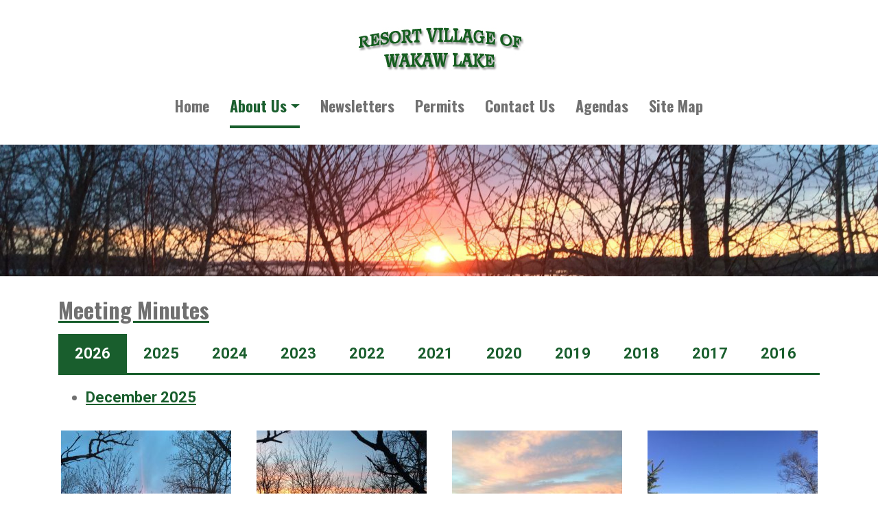

--- FILE ---
content_type: text/html; charset=UTF-8
request_url: https://wakawresortvillage.com/about-us/meeting-minutes/
body_size: 48869
content:
<!DOCTYPE html>
<html lang="en-CA">
<head>
	<meta charset="UTF-8">
	<meta http-equiv="X-UA-Compatible" content="IE=edge">
	<meta name="viewport" content="width=device-width, initial-scale=1, shrink-to-fit=no">
	<meta name="mobile-web-app-capable" content="yes">
	<meta name="apple-mobile-web-app-capable" content="yes">
	<meta name="apple-mobile-web-app-title" content="Wakaw Resort Village - ">
	<link rel="profile" href="http://gmpg.org/xfn/11">
	<link rel="pingback" href="">
	<title>Meeting Minutes &#8211; Wakaw Resort Village</title>
<meta name='robots' content='max-image-preview:large' />
	<style>img:is([sizes="auto" i], [sizes^="auto," i]) { contain-intrinsic-size: 3000px 1500px }</style>
	<link rel='dns-prefetch' href='//fonts.googleapis.com' />
<link rel='stylesheet' id='formidable-css' href='https://wakawresortvillage.com/wp/wp-content/plugins/formidable/css/formidableforms.css?ver=1141850' type='text/css' media='all' />
<link rel='stylesheet' id='wp-block-library-css' href='https://wakawresortvillage.com/wp/wp-includes/css/dist/block-library/style.min.css?ver=6.8.3' type='text/css' media='all' />
<style id='classic-theme-styles-inline-css' type='text/css'>
/*! This file is auto-generated */
.wp-block-button__link{color:#fff;background-color:#32373c;border-radius:9999px;box-shadow:none;text-decoration:none;padding:calc(.667em + 2px) calc(1.333em + 2px);font-size:1.125em}.wp-block-file__button{background:#32373c;color:#fff;text-decoration:none}
</style>
<style id='global-styles-inline-css' type='text/css'>
:root{--wp--preset--aspect-ratio--square: 1;--wp--preset--aspect-ratio--4-3: 4/3;--wp--preset--aspect-ratio--3-4: 3/4;--wp--preset--aspect-ratio--3-2: 3/2;--wp--preset--aspect-ratio--2-3: 2/3;--wp--preset--aspect-ratio--16-9: 16/9;--wp--preset--aspect-ratio--9-16: 9/16;--wp--preset--color--black: #000000;--wp--preset--color--cyan-bluish-gray: #abb8c3;--wp--preset--color--white: #ffffff;--wp--preset--color--pale-pink: #f78da7;--wp--preset--color--vivid-red: #cf2e2e;--wp--preset--color--luminous-vivid-orange: #ff6900;--wp--preset--color--luminous-vivid-amber: #fcb900;--wp--preset--color--light-green-cyan: #7bdcb5;--wp--preset--color--vivid-green-cyan: #00d084;--wp--preset--color--pale-cyan-blue: #8ed1fc;--wp--preset--color--vivid-cyan-blue: #0693e3;--wp--preset--color--vivid-purple: #9b51e0;--wp--preset--gradient--vivid-cyan-blue-to-vivid-purple: linear-gradient(135deg,rgba(6,147,227,1) 0%,rgb(155,81,224) 100%);--wp--preset--gradient--light-green-cyan-to-vivid-green-cyan: linear-gradient(135deg,rgb(122,220,180) 0%,rgb(0,208,130) 100%);--wp--preset--gradient--luminous-vivid-amber-to-luminous-vivid-orange: linear-gradient(135deg,rgba(252,185,0,1) 0%,rgba(255,105,0,1) 100%);--wp--preset--gradient--luminous-vivid-orange-to-vivid-red: linear-gradient(135deg,rgba(255,105,0,1) 0%,rgb(207,46,46) 100%);--wp--preset--gradient--very-light-gray-to-cyan-bluish-gray: linear-gradient(135deg,rgb(238,238,238) 0%,rgb(169,184,195) 100%);--wp--preset--gradient--cool-to-warm-spectrum: linear-gradient(135deg,rgb(74,234,220) 0%,rgb(151,120,209) 20%,rgb(207,42,186) 40%,rgb(238,44,130) 60%,rgb(251,105,98) 80%,rgb(254,248,76) 100%);--wp--preset--gradient--blush-light-purple: linear-gradient(135deg,rgb(255,206,236) 0%,rgb(152,150,240) 100%);--wp--preset--gradient--blush-bordeaux: linear-gradient(135deg,rgb(254,205,165) 0%,rgb(254,45,45) 50%,rgb(107,0,62) 100%);--wp--preset--gradient--luminous-dusk: linear-gradient(135deg,rgb(255,203,112) 0%,rgb(199,81,192) 50%,rgb(65,88,208) 100%);--wp--preset--gradient--pale-ocean: linear-gradient(135deg,rgb(255,245,203) 0%,rgb(182,227,212) 50%,rgb(51,167,181) 100%);--wp--preset--gradient--electric-grass: linear-gradient(135deg,rgb(202,248,128) 0%,rgb(113,206,126) 100%);--wp--preset--gradient--midnight: linear-gradient(135deg,rgb(2,3,129) 0%,rgb(40,116,252) 100%);--wp--preset--font-size--small: 13px;--wp--preset--font-size--medium: 20px;--wp--preset--font-size--large: 36px;--wp--preset--font-size--x-large: 42px;--wp--preset--spacing--20: 0.44rem;--wp--preset--spacing--30: 0.67rem;--wp--preset--spacing--40: 1rem;--wp--preset--spacing--50: 1.5rem;--wp--preset--spacing--60: 2.25rem;--wp--preset--spacing--70: 3.38rem;--wp--preset--spacing--80: 5.06rem;--wp--preset--shadow--natural: 6px 6px 9px rgba(0, 0, 0, 0.2);--wp--preset--shadow--deep: 12px 12px 50px rgba(0, 0, 0, 0.4);--wp--preset--shadow--sharp: 6px 6px 0px rgba(0, 0, 0, 0.2);--wp--preset--shadow--outlined: 6px 6px 0px -3px rgba(255, 255, 255, 1), 6px 6px rgba(0, 0, 0, 1);--wp--preset--shadow--crisp: 6px 6px 0px rgba(0, 0, 0, 1);}:where(.is-layout-flex){gap: 0.5em;}:where(.is-layout-grid){gap: 0.5em;}body .is-layout-flex{display: flex;}.is-layout-flex{flex-wrap: wrap;align-items: center;}.is-layout-flex > :is(*, div){margin: 0;}body .is-layout-grid{display: grid;}.is-layout-grid > :is(*, div){margin: 0;}:where(.wp-block-columns.is-layout-flex){gap: 2em;}:where(.wp-block-columns.is-layout-grid){gap: 2em;}:where(.wp-block-post-template.is-layout-flex){gap: 1.25em;}:where(.wp-block-post-template.is-layout-grid){gap: 1.25em;}.has-black-color{color: var(--wp--preset--color--black) !important;}.has-cyan-bluish-gray-color{color: var(--wp--preset--color--cyan-bluish-gray) !important;}.has-white-color{color: var(--wp--preset--color--white) !important;}.has-pale-pink-color{color: var(--wp--preset--color--pale-pink) !important;}.has-vivid-red-color{color: var(--wp--preset--color--vivid-red) !important;}.has-luminous-vivid-orange-color{color: var(--wp--preset--color--luminous-vivid-orange) !important;}.has-luminous-vivid-amber-color{color: var(--wp--preset--color--luminous-vivid-amber) !important;}.has-light-green-cyan-color{color: var(--wp--preset--color--light-green-cyan) !important;}.has-vivid-green-cyan-color{color: var(--wp--preset--color--vivid-green-cyan) !important;}.has-pale-cyan-blue-color{color: var(--wp--preset--color--pale-cyan-blue) !important;}.has-vivid-cyan-blue-color{color: var(--wp--preset--color--vivid-cyan-blue) !important;}.has-vivid-purple-color{color: var(--wp--preset--color--vivid-purple) !important;}.has-black-background-color{background-color: var(--wp--preset--color--black) !important;}.has-cyan-bluish-gray-background-color{background-color: var(--wp--preset--color--cyan-bluish-gray) !important;}.has-white-background-color{background-color: var(--wp--preset--color--white) !important;}.has-pale-pink-background-color{background-color: var(--wp--preset--color--pale-pink) !important;}.has-vivid-red-background-color{background-color: var(--wp--preset--color--vivid-red) !important;}.has-luminous-vivid-orange-background-color{background-color: var(--wp--preset--color--luminous-vivid-orange) !important;}.has-luminous-vivid-amber-background-color{background-color: var(--wp--preset--color--luminous-vivid-amber) !important;}.has-light-green-cyan-background-color{background-color: var(--wp--preset--color--light-green-cyan) !important;}.has-vivid-green-cyan-background-color{background-color: var(--wp--preset--color--vivid-green-cyan) !important;}.has-pale-cyan-blue-background-color{background-color: var(--wp--preset--color--pale-cyan-blue) !important;}.has-vivid-cyan-blue-background-color{background-color: var(--wp--preset--color--vivid-cyan-blue) !important;}.has-vivid-purple-background-color{background-color: var(--wp--preset--color--vivid-purple) !important;}.has-black-border-color{border-color: var(--wp--preset--color--black) !important;}.has-cyan-bluish-gray-border-color{border-color: var(--wp--preset--color--cyan-bluish-gray) !important;}.has-white-border-color{border-color: var(--wp--preset--color--white) !important;}.has-pale-pink-border-color{border-color: var(--wp--preset--color--pale-pink) !important;}.has-vivid-red-border-color{border-color: var(--wp--preset--color--vivid-red) !important;}.has-luminous-vivid-orange-border-color{border-color: var(--wp--preset--color--luminous-vivid-orange) !important;}.has-luminous-vivid-amber-border-color{border-color: var(--wp--preset--color--luminous-vivid-amber) !important;}.has-light-green-cyan-border-color{border-color: var(--wp--preset--color--light-green-cyan) !important;}.has-vivid-green-cyan-border-color{border-color: var(--wp--preset--color--vivid-green-cyan) !important;}.has-pale-cyan-blue-border-color{border-color: var(--wp--preset--color--pale-cyan-blue) !important;}.has-vivid-cyan-blue-border-color{border-color: var(--wp--preset--color--vivid-cyan-blue) !important;}.has-vivid-purple-border-color{border-color: var(--wp--preset--color--vivid-purple) !important;}.has-vivid-cyan-blue-to-vivid-purple-gradient-background{background: var(--wp--preset--gradient--vivid-cyan-blue-to-vivid-purple) !important;}.has-light-green-cyan-to-vivid-green-cyan-gradient-background{background: var(--wp--preset--gradient--light-green-cyan-to-vivid-green-cyan) !important;}.has-luminous-vivid-amber-to-luminous-vivid-orange-gradient-background{background: var(--wp--preset--gradient--luminous-vivid-amber-to-luminous-vivid-orange) !important;}.has-luminous-vivid-orange-to-vivid-red-gradient-background{background: var(--wp--preset--gradient--luminous-vivid-orange-to-vivid-red) !important;}.has-very-light-gray-to-cyan-bluish-gray-gradient-background{background: var(--wp--preset--gradient--very-light-gray-to-cyan-bluish-gray) !important;}.has-cool-to-warm-spectrum-gradient-background{background: var(--wp--preset--gradient--cool-to-warm-spectrum) !important;}.has-blush-light-purple-gradient-background{background: var(--wp--preset--gradient--blush-light-purple) !important;}.has-blush-bordeaux-gradient-background{background: var(--wp--preset--gradient--blush-bordeaux) !important;}.has-luminous-dusk-gradient-background{background: var(--wp--preset--gradient--luminous-dusk) !important;}.has-pale-ocean-gradient-background{background: var(--wp--preset--gradient--pale-ocean) !important;}.has-electric-grass-gradient-background{background: var(--wp--preset--gradient--electric-grass) !important;}.has-midnight-gradient-background{background: var(--wp--preset--gradient--midnight) !important;}.has-small-font-size{font-size: var(--wp--preset--font-size--small) !important;}.has-medium-font-size{font-size: var(--wp--preset--font-size--medium) !important;}.has-large-font-size{font-size: var(--wp--preset--font-size--large) !important;}.has-x-large-font-size{font-size: var(--wp--preset--font-size--x-large) !important;}
:where(.wp-block-post-template.is-layout-flex){gap: 1.25em;}:where(.wp-block-post-template.is-layout-grid){gap: 1.25em;}
:where(.wp-block-columns.is-layout-flex){gap: 2em;}:where(.wp-block-columns.is-layout-grid){gap: 2em;}
:root :where(.wp-block-pullquote){font-size: 1.5em;line-height: 1.6;}
</style>
<link rel='stylesheet' id='child-blacksun-styles-css' href='https://wakawresortvillage.com/wp/wp-content/themes/blacksun-wakawresortvillage/css/child-theme.css?ver=3.0.1' type='text/css' media='all' />
<link rel='stylesheet' id='google-font-css' href='//fonts.googleapis.com/css?family=Oswald%3A700%7CRoboto%3A400%2C700&#038;ver=6.8.3' type='text/css' media='all' />
<style id='generateblocks-inline-css' type='text/css'>
:root{--gb-container-width:1100px;}.gb-container .wp-block-image img{vertical-align:middle;}.gb-grid-wrapper .wp-block-image{margin-bottom:0;}.gb-highlight{background:none;}.gb-shape{line-height:0;}
</style>
<script type="text/javascript" src="https://wakawresortvillage.com/wp/wp-includes/js/jquery/jquery.min.js?ver=3.7.1" id="jquery-core-js"></script>
<script type="text/javascript" src="https://wakawresortvillage.com/wp/wp-includes/js/jquery/jquery-migrate.min.js?ver=3.4.1" id="jquery-migrate-js"></script>
<script type="text/javascript" src="https://wakawresortvillage.com/wp/wp-content/themes/blacksun/js/popper.min.js?ver=6.8.3" id="popper-scripts-js"></script>
<link rel="canonical" href="https://wakawresortvillage.com/about-us/meeting-minutes/" />
<script type="text/javascript">document.documentElement.className += " js";</script>
</head>
<body class="wp-singular page-template-default page page-id-93 page-child parent-pageid-91 wp-theme-blacksun wp-child-theme-blacksun-wakawresortvillage group-blog">

<div class="hfeed site" id="page">

	<div class="wrapper-header" id="wrapper-header">

		<header class="site-header" id="site-header">

			<div class="wrapper-fluid wrapper-navbar" id="wrapper-navbar">

				<a class="skip-link screen-reader-text sr-only" href="#content">Skip to content</a>

				<nav class="navbar navbar-expand-md navbar-light">

                    <a class="site-home" rel="home" href="https://wakawresortvillage.com/" title="Wakaw Resort Village">
    <img width="279" height="86" src="https://wakawresortvillage.com/wp/wp-content/uploads/2018/04/logo.jpg" class="attachment-medium size-medium" alt="Wakaw Resort Village" decoding="async" /></a>
                    <button class="navbar-toggler float-right collapsed" type="button" data-toggle="collapse" data-target="#navbarNavDropdown" aria-controls="navbarNavDropdown" aria-expanded="false" aria-label="Toggle navigation">
    <span class="fas fa-bars navbar-toggler-bars"></span>
</button>

<div id="navbarNavDropdown" class="collapse navbar-collapse"><ul id="main-menu" class="navbar-nav"><li id="menu-item-111" class="menu-item menu-item-type-post_type menu-item-object-page menu-item-home nav-item menu-item-111"><a title="Home" href="https://wakawresortvillage.com/" class="nav-link">Home</a></li>
<li id="menu-item-112" class="menu-item menu-item-type-custom menu-item-object-custom current-menu-ancestor current-menu-parent menu-item-has-children nav-item menu-item-112 dropdown"><a title="About Us" href="#" data-toggle="dropdown" class="nav-link dropdown-toggle">About Us<span class="caret"></span></a>
<ul class=" dropdown-menu" role="menu">
	<li id="menu-item-104" class="menu-item menu-item-type-post_type menu-item-object-page current-page-ancestor current-page-parent nav-item menu-item-104"><a title="About Us" href="https://wakawresortvillage.com/about-us/" class="nav-link">About Us</a></li>
	<li id="menu-item-108" class="menu-item menu-item-type-post_type menu-item-object-page current-menu-item page_item page-item-93 current_page_item nav-item menu-item-108 active"><a title="Meeting Minutes" href="https://wakawresortvillage.com/about-us/meeting-minutes/" class="nav-link">Meeting Minutes</a></li>
	<li id="menu-item-877" class="menu-item menu-item-type-post_type menu-item-object-page nav-item menu-item-877"><a title="Bylaws" href="https://wakawresortvillage.com/about-us/bylaws/" class="nav-link">Bylaws</a></li>
</ul>
</li>
<li id="menu-item-109" class="menu-item menu-item-type-post_type menu-item-object-page nav-item menu-item-109"><a title="Newsletters" href="https://wakawresortvillage.com/newsletters/" class="nav-link">Newsletters</a></li>
<li id="menu-item-110" class="menu-item menu-item-type-post_type menu-item-object-page nav-item menu-item-110"><a title="Permits" href="https://wakawresortvillage.com/resources/" class="nav-link">Permits</a></li>
<li id="menu-item-105" class="menu-item menu-item-type-post_type menu-item-object-page nav-item menu-item-105"><a title="Contact Us" href="https://wakawresortvillage.com/contact-us/" class="nav-link">Contact Us</a></li>
<li id="menu-item-3172" class="menu-item menu-item-type-post_type menu-item-object-page nav-item menu-item-3172"><a title="Agendas" href="https://wakawresortvillage.com/about-us/agendas/" class="nav-link">Agendas</a></li>
<li id="menu-item-3173" class="menu-item menu-item-type-post_type menu-item-object-page nav-item menu-item-3173"><a title="Site Map" href="https://wakawresortvillage.com/site-map/" class="nav-link">Site Map</a></li>
</ul></div>
				</nav><!-- .site-navigation -->

			</div><!-- .wrapper-navbar end -->

		</header><!-- .site-header -->

	</div><!-- .wrapper-header -->

<div class="page-banner">
	<div id="carousel-0" class="carousel slide bootstrap-carousel" data-ride="carousel">
				
		<div class="carousel-inner" role="listbox">
				<div class="carousel-item active">
			<img width="1920" height="288" src="https://wakawresortvillage.com/wp/wp-content/uploads/2018/04/banner-default-1920x288.jpg" class="attachment-Banner Short size-Banner Short" alt="" decoding="async" fetchpriority="high" />		</div>
				</div>

			</div>
</div>
<div class="wrapper" id="page-wrapper">

	<div id="content" tabindex="-1">

		<div class="content-area" id="primary">

			<main class="site-main" id="main">

				
					<article class="post-93 page type-page status-publish hentry" id="post-93">

	<header class="entry-header">

		<h1 class="entry-title screen-reader-text">Meeting Minutes</h1>
	</header><!-- .entry-header -->

	
	<div class="entry-content">

		            <div class="layouts">
            		<div class="container">
			<div class="row">
				<div class="col-sm-12">
		                <div class="layout layout--heading layout--1" id="layout-1">
                
<h2>
	Meeting Minutes</h2>                </div>
                                <div class="layout layout--meeting_minutes layout--2" id="layout-2">
                        
            <nav>
                <div class="nav nav-tabs" id="mm-tab-2" role="tablist">
        
                    <a class="nav-item nav-link active" id="nav-2-2026-tab" data-toggle="tab" href="#nav-2-2026" role="tab" aria-controls="nav-2-2026" aria-selected="true">
            2026        </a>
                <a class="nav-item nav-link" id="nav-2-2025-tab" data-toggle="tab" href="#nav-2-2025" role="tab" aria-controls="nav-2-2025" aria-selected="false">
            2025        </a>
                <a class="nav-item nav-link" id="nav-2-2024-tab" data-toggle="tab" href="#nav-2-2024" role="tab" aria-controls="nav-2-2024" aria-selected="false">
            2024        </a>
                <a class="nav-item nav-link" id="nav-2-2023-tab" data-toggle="tab" href="#nav-2-2023" role="tab" aria-controls="nav-2-2023" aria-selected="false">
            2023        </a>
                <a class="nav-item nav-link" id="nav-2-2022-tab" data-toggle="tab" href="#nav-2-2022" role="tab" aria-controls="nav-2-2022" aria-selected="false">
            2022        </a>
                <a class="nav-item nav-link" id="nav-2-2021-tab" data-toggle="tab" href="#nav-2-2021" role="tab" aria-controls="nav-2-2021" aria-selected="false">
            2021        </a>
                <a class="nav-item nav-link" id="nav-2-2020-tab" data-toggle="tab" href="#nav-2-2020" role="tab" aria-controls="nav-2-2020" aria-selected="false">
            2020        </a>
                <a class="nav-item nav-link" id="nav-2-2019-tab" data-toggle="tab" href="#nav-2-2019" role="tab" aria-controls="nav-2-2019" aria-selected="false">
            2019        </a>
                <a class="nav-item nav-link" id="nav-2-2018-tab" data-toggle="tab" href="#nav-2-2018" role="tab" aria-controls="nav-2-2018" aria-selected="false">
            2018        </a>
                <a class="nav-item nav-link" id="nav-2-2017-tab" data-toggle="tab" href="#nav-2-2017" role="tab" aria-controls="nav-2-2017" aria-selected="false">
            2017        </a>
                <a class="nav-item nav-link" id="nav-2-2016-tab" data-toggle="tab" href="#nav-2-2016" role="tab" aria-controls="nav-2-2016" aria-selected="false">
            2016        </a>
                
                </div>
            </nav>
        
                    
            <div class="tab-content" id="mm-content-2">
                        <div class="tab-pane fade show active" id="nav-2-2026" role="tabpanel" aria-labelledby="nav-2-2026-tab">
            <ul>
                <li>
            	<a target="_blank" href="https://wakawresortvillage.com/wp/wp-content/uploads/2026/01/December-15-Minutes.docx">December 2025</a>
	        </li>
                    </ul>
        </div>
                <div class="tab-pane fade" id="nav-2-2025" role="tabpanel" aria-labelledby="nav-2-2025-tab">
            <ul>
                <li>
            	<a target="_blank" href="https://wakawresortvillage.com/wp/wp-content/uploads/2025/12/Nov-2025-Minutes-Approved.pdf">Nov 2025</a>
	        </li>
                <li>
            	<a target="_blank" href="https://wakawresortvillage.com/wp/wp-content/uploads/2025/11/Oct-2025-Minutes.pdf">October 2025</a>
	        </li>
                <li>
            	<a target="_blank" href="https://wakawresortvillage.com/wp/wp-content/uploads/2025/10/September-2025-minutes.pdf">September 2025</a>
	        </li>
                <li>
            	<a target="_blank" href="https://wakawresortvillage.com/wp/wp-content/uploads/2025/10/August-2025.pdf">August 2025</a>
	        </li>
                <li>
            	<a target="_blank" href="https://wakawresortvillage.com/wp/wp-content/uploads/2025/10/February-2025.pdf">February 2025</a>
	        </li>
                <li>
            	<a target="_blank" href="https://wakawresortvillage.com/wp/wp-content/uploads/2025/10/January-2025.pdf">January 2025</a>
	        </li>
                <li>
            	<a target="_blank" href="https://wakawresortvillage.com/wp/wp-content/uploads/2025/10/Minutes-July-2025.pdf">July 2025</a>
	        </li>
                <li>
            	<a target="_blank" href="https://wakawresortvillage.com/wp/wp-content/uploads/2025/10/Minutes-June-2025.pdf">June 2025</a>
	        </li>
                <li>
            	<a target="_blank" href="https://wakawresortvillage.com/wp/wp-content/uploads/2025/07/May-signed-minutes.pdf">May 2025</a>
	        </li>
                <li>
            	<a target="_blank" href="https://wakawresortvillage.com/wp/wp-content/uploads/2025/10/Minutes-April-2025.pdf">April 2025</a>
	        </li>
                <li>
            	<a target="_blank" href="https://wakawresortvillage.com/wp/wp-content/uploads/2025/10/Minutes-March-2025.pdf">March 2025</a>
	        </li>
                <li>
            	<a target="_blank" href="https://wakawresortvillage.com/wp/wp-content/uploads/2025/04/RV-Wakaw-Lake-summarized-2024.pdf">2024 Audited Financial Statements</a>
	        </li>
                <li>
            	<a target="_blank" href="https://wakawresortvillage.com/wp/wp-content/uploads/2025/01/December-12-2024-signed-minutes.pdf">December 2024</a>
	        </li>
                    </ul>
        </div>
                <div class="tab-pane fade" id="nav-2-2024" role="tabpanel" aria-labelledby="nav-2-2024-tab">
            <ul>
                <li>
            	<a target="_blank" href="https://wakawresortvillage.com/wp/wp-content/uploads/2024/12/Signed-Nov-minutes.pdf">November 2024</a>
	        </li>
                <li>
            	<a target="_blank" href="https://wakawresortvillage.com/wp/wp-content/uploads/2024/11/October-signed-minutes.pdf">October 2024</a>
	        </li>
                <li>
            	<a target="_blank" href="https://wakawresortvillage.com/wp/wp-content/uploads/2024/10/Signed-September-Minutes.pdf">September 2024</a>
	        </li>
                <li>
            	<a target="_blank" href="https://wakawresortvillage.com/wp/wp-content/uploads/2024/09/August-signed-minutes.pdf">August 2024</a>
	        </li>
                <li>
            	<a target="_blank" href="https://wakawresortvillage.com/wp/wp-content/uploads/2024/08/July-signed-minutes.pdf">July 2024</a>
	        </li>
                <li>
            	<a target="_blank" href="https://wakawresortvillage.com/wp/wp-content/uploads/2024/07/Signed-June-Minutes.pdf">June 2024</a>
	        </li>
                <li>
            	<a target="_blank" href="https://wakawresortvillage.com/wp/wp-content/uploads/2024/06/May-signed-minutes.pdf">May 2024</a>
	        </li>
                <li>
            	<a target="_blank" href="https://wakawresortvillage.com/wp/wp-content/uploads/2024/05/Signed-April-2024-minutes.pdf">April 2024</a>
	        </li>
                <li>
            	<a target="_blank" href="https://wakawresortvillage.com/wp/wp-content/uploads/2024/04/Resort-Village-of-Wakaw-Lake-2023-Summarized-FS.pdf">2023 Audited Financial Statements</a>
	        </li>
                <li>
            	<a target="_blank" href="https://wakawresortvillage.com/wp/wp-content/uploads/2024/04/March-18-Minutes.pdf">March 2024</a>
	        </li>
                <li>
            	<a target="_blank" href="https://wakawresortvillage.com/wp/wp-content/uploads/2024/03/2024-Working-Budget.pdf">2024 Budget</a>
	        </li>
                <li>
            	<a target="_blank" href="https://wakawresortvillage.com/wp/wp-content/uploads/2024/03/Signed-minutes-February-2024.pdf">February 2024</a>
	        </li>
                <li>
            	<a target="_blank" href="https://wakawresortvillage.com/wp/wp-content/uploads/2024/02/Signed-January-Minutes.pdf">January 2024</a>
	        </li>
                <li>
            	<a target="_blank" href="https://wakawresortvillage.com/wp/wp-content/uploads/2024/01/Signed-December-minutes.pdf">December 2023</a>
	        </li>
                    </ul>
        </div>
                <div class="tab-pane fade" id="nav-2-2023" role="tabpanel" aria-labelledby="nav-2-2023-tab">
            <ul>
                <li>
            	<a target="_blank" href="https://wakawresortvillage.com/wp/wp-content/uploads/2023/12/Signed-November-minutes.pdf">November 2023</a>
	        </li>
                <li>
            	<a target="_blank" href="https://wakawresortvillage.com/wp/wp-content/uploads/2023/11/October-signed-minutes.pdf">October 2023</a>
	        </li>
                <li>
            	<a target="_blank" href="https://wakawresortvillage.com/wp/wp-content/uploads/2023/10/September-signed-minutes.pdf">September 2023</a>
	        </li>
                <li>
            	<a target="_blank" href="https://wakawresortvillage.com/wp/wp-content/uploads/2023/09/August-signed-Minutes.pdf">August 2023</a>
	        </li>
                <li>
            	<a target="_blank" href="https://wakawresortvillage.com/wp/wp-content/uploads/2023/08/Wakaw-Lake-summarized-1.pdf">2022 Audited Financial Statements</a>
	        </li>
                <li>
            	<a target="_blank" href="https://wakawresortvillage.com/wp/wp-content/uploads/2023/08/July-signed-minutes.pdf">July 2023</a>
	        </li>
                <li>
            	<a target="_blank" href="https://wakawresortvillage.com/wp/wp-content/uploads/2023/08/April-signed-minutes.pdf">April 2023</a>
	        </li>
                <li>
            	<a target="_blank" href="https://wakawresortvillage.com/wp/wp-content/uploads/2023/07/Signed-June-Minutes.pdf">June 2023</a>
	        </li>
                <li>
            	<a target="_blank" href="https://wakawresortvillage.com/wp/wp-content/uploads/2023/06/Signed-May-minutes.pdf">May 2023</a>
	        </li>
                <li>
            	<a target="_blank" href="https://wakawresortvillage.com/wp/wp-content/uploads/2023/04/Signed-2023-Budget.pdf">2023 Budget</a>
	        </li>
                <li>
            	<a target="_blank" href="https://wakawresortvillage.com/wp/wp-content/uploads/2023/04/Signed-March-Minutes.pdf">March 2023</a>
	        </li>
                <li>
            	<a target="_blank" href="https://wakawresortvillage.com/wp/wp-content/uploads/2023/03/SIgned-minutes-February-2023.pdf">February 2023</a>
	        </li>
                <li>
            	<a target="_blank" href="https://wakawresortvillage.com/wp/wp-content/uploads/2023/02/Signed-January-2023-Mintues.pdf">January 2023</a>
	        </li>
                <li>
            	<a target="_blank" href="https://wakawresortvillage.com/wp/wp-content/uploads/2023/01/Signed-Minutes.pdf">December 2022</a>
	        </li>
                <li>
            	<a target="_blank" href="https://wakawresortvillage.com/wp/wp-content/uploads/2023/01/November-minutes-signed.pdf">November 2022</a>
	        </li>
                <li>
            	<a target="_blank" href="https://wakawresortvillage.com/wp/wp-content/uploads/2023/01/October-Minutes-Signed.pdf">October 2022</a>
	        </li>
                <li>
            	<a target="_blank" href="https://wakawresortvillage.com/wp/wp-content/uploads/2023/01/September-Minutes-Signed.pdf">September 2022</a>
	        </li>
                    </ul>
        </div>
                <div class="tab-pane fade" id="nav-2-2022" role="tabpanel" aria-labelledby="nav-2-2022-tab">
            <ul>
                <li>
            	<a target="_blank" href="https://wakawresortvillage.com/wp/wp-content/uploads/2022/11/August-signed-minutes.pdf">August 2022</a>
	        </li>
                <li>
            	<a target="_blank" href="https://wakawresortvillage.com/wp/wp-content/uploads/2022/11/July-Signed-Minutes.pdf">July 2022</a>
	        </li>
                <li>
            	<a target="_blank" href="https://wakawresortvillage.com/wp/wp-content/uploads/2022/08/RV-of-Wakaw-Lake-Signed-financial-statements.pdf">2021 Audited Financial Statements</a>
	        </li>
                <li>
            	<a target="_blank" href="https://wakawresortvillage.com/wp/wp-content/uploads/2022/07/June-20-2022-minutes.pdf">June 2022</a>
	        </li>
                <li>
            	<a target="_blank" href="https://wakawresortvillage.com/wp/wp-content/uploads/2022/06/May-9-2022-signed-minutes.pdf">May 2022</a>
	        </li>
                <li>
            	<a target="_blank" href="https://wakawresortvillage.com/wp/wp-content/uploads/2022/05/2022-Signed-Budget.pdf">2022 Budget</a>
	        </li>
                <li>
            	<a target="_blank" href="https://wakawresortvillage.com/wp/wp-content/uploads/2022/05/April-signed-minutes.pdf">April 2022</a>
	        </li>
                <li>
            	<a target="_blank" href="https://wakawresortvillage.com/wp/wp-content/uploads/2022/04/March-2022-Minutes-signed.pdf">March 2022</a>
	        </li>
                <li>
            	<a target="_blank" href="https://wakawresortvillage.com/wp/wp-content/uploads/2022/03/February-2022-Minutes.pdf">February 2022</a>
	        </li>
                <li>
            	<a target="_blank" href="https://wakawresortvillage.com/wp/wp-content/uploads/2022/02/January-18-2022-minutes-1.pdf">January 2022</a>
	        </li>
                <li>
            	<a target="_blank" href="https://wakawresortvillage.com/wp/wp-content/uploads/2022/02/December-7-2021-Minutes.pdf">December 2021</a>
	        </li>
                    </ul>
        </div>
                <div class="tab-pane fade" id="nav-2-2021" role="tabpanel" aria-labelledby="nav-2-2021-tab">
            <ul>
                <li>
            	<a target="_blank" href="https://wakawresortvillage.com/wp/wp-content/uploads/2021/12/Signed-November-2021-minutes.pdf">November 2021</a>
	        </li>
                <li>
            	<a target="_blank" href="https://wakawresortvillage.com/wp/wp-content/uploads/2021/11/September-14-2021-minutes-1.pdf">September 14, 2021</a>
	        </li>
                <li>
            	<a target="_blank" href="https://wakawresortvillage.com/wp/wp-content/uploads/2021/09/August-12-2021-Minutes.pdf">August 2021</a>
	        </li>
                <li>
            	<a target="_blank" href="https://wakawresortvillage.com/wp/wp-content/uploads/2021/08/July-13-2021-Minutes.pdf">July 2021</a>
	        </li>
                <li>
            	<a target="_blank" href="https://wakawresortvillage.com/wp/wp-content/uploads/2021/07/june-8-2021-Minutes.pdf">June 2021</a>
	        </li>
                <li>
            	<a target="_blank" href="https://wakawresortvillage.com/wp/wp-content/uploads/2021/07/May-11-2021-Minutes.pdf">May 2021</a>
	        </li>
                <li>
            	<a target="_blank" href="https://wakawresortvillage.com/wp/wp-content/uploads/2021/07/April-13-2021-Minutes.pdf">April 2021</a>
	        </li>
                <li>
            	<a target="_blank" href="https://wakawresortvillage.com/wp/wp-content/uploads/2021/04/March-9-2021-Minutes.pdf">March 2021</a>
	        </li>
                <li>
            	<a target="_blank" href="https://wakawresortvillage.com/wp/wp-content/uploads/2021/03/Budget-for-website.pdf">2021 Capital and Operating Budget</a>
	        </li>
                <li>
            	<a target="_blank" href="https://wakawresortvillage.com/wp/wp-content/uploads/2021/03/February-9-2021-Minutes.pdf">February 2021</a>
	        </li>
                <li>
            	<a target="_blank" href="https://wakawresortvillage.com/wp/wp-content/uploads/2021/02/January-12-2021-Minutes.pdf">January 12, 2021</a>
	        </li>
                <li>
            	<a target="_blank" href="https://wakawresortvillage.com/wp/wp-content/uploads/2021/02/December-8-2020-Minutes.pdf">December 8, 2020</a>
	        </li>
                    </ul>
        </div>
                <div class="tab-pane fade" id="nav-2-2020" role="tabpanel" aria-labelledby="nav-2-2020-tab">
            <ul>
                <li>
            	<a target="_blank" href="https://wakawresortvillage.com/wp/wp-content/uploads/2020/12/November-17-2020-Minutes.pdf">November 2020</a>
	        </li>
                <li>
            	<a target="_blank" href="https://wakawresortvillage.com/wp/wp-content/uploads/2020/12/October-13-2020-Minutes.pdf">October 2020</a>
	        </li>
                <li>
            	<a target="_blank" href="https://wakawresortvillage.com/wp/wp-content/uploads/2020/10/2019-Resort-Village-of-Wakaw-Lake-Financial-Statements.pdf">2019 Audited Financial Statements</a>
	        </li>
                <li>
            	<a target="_blank" href="https://wakawresortvillage.com/wp/wp-content/uploads/2020/10/September-9-2020-Minutes.pdf">September 2020</a>
	        </li>
                <li>
            	<a target="_blank" href="https://wakawresortvillage.com/wp/wp-content/uploads/2020/09/August-18-2020-Minutes.pdf">August 2020</a>
	        </li>
                <li>
            	<a target="_blank" href="https://wakawresortvillage.com/wp/wp-content/uploads/2020/09/July-14-2020-Minutes.pdf">July 2020</a>
	        </li>
                <li>
            	<a target="_blank" href="https://wakawresortvillage.com/wp/wp-content/uploads/2020/09/June-16-2020-Minutes.pdf">June 2020</a>
	        </li>
                <li>
            	<a target="_blank" href="https://wakawresortvillage.com/wp/wp-content/uploads/2020/06/May-13-2020-Minutes.pdf">May 2020</a>
	        </li>
                <li>
            	<a target="_blank" href="https://wakawresortvillage.com/wp/wp-content/uploads/2020/06/April-16-2020-Minutes.pdf">April 2020</a>
	        </li>
                <li>
            	<a target="_blank" href="https://wakawresortvillage.com/wp/wp-content/uploads/2020/04/March-12-2019-Minutes.pdf">March 2020 Minutes</a>
	        </li>
                <li>
            	<a target="_blank" href="https://wakawresortvillage.com/wp/wp-content/uploads/2020/04/February-15-2019-Minutes.pdf">February 2020</a>
	        </li>
                <li>
            	<a target="_blank" href="https://wakawresortvillage.com/wp/wp-content/uploads/2020/02/January-29-2019-Minutes.pdf">January 2020</a>
	        </li>
                <li>
            	<a target="_blank" href="https://wakawresortvillage.com/wp/wp-content/uploads/2020/02/December-9-2019-Minutes.pdf">December 9, 2019</a>
	        </li>
                <li>
            	<a target="_blank" href="https://wakawresortvillage.com/wp/wp-content/uploads/2020/02/October-15-2019-Minutes.pdf">October 15, 2019</a>
	        </li>
                    </ul>
        </div>
                <div class="tab-pane fade" id="nav-2-2019" role="tabpanel" aria-labelledby="nav-2-2019-tab">
            <ul>
                <li>
            	<a target="_blank" href="https://wakawresortvillage.com/wp/wp-content/uploads/2019/10/September-19-2019-Minutes.pdf">September 2019</a>
	        </li>
                <li>
            	<a target="_blank" href="https://wakawresortvillage.com/wp/wp-content/uploads/2019/10/August-15-2019-Minutes.pdf">August 2019</a>
	        </li>
                <li>
            	<a target="_blank" href="https://wakawresortvillage.com/wp/wp-content/uploads/2019/10/July-2019-Minutes.pdf">July 2019</a>
	        </li>
                <li>
            	<a target="_blank" href="https://wakawresortvillage.com/wp/wp-content/uploads/2019/08/Approved-Budget-2019.pdf">2019 Budget</a>
	        </li>
                <li>
            	<a target="_blank" href="https://wakawresortvillage.com/wp/wp-content/uploads/2019/08/approved-Budget-April-18-3.50-mill-rate.pdf">2018 Budget</a>
	        </li>
                <li>
            	<a target="_blank" href="https://wakawresortvillage.com/wp/wp-content/uploads/2019/08/Final-Budget-2017.pdf">2017 Budget</a>
	        </li>
                <li>
            	<a target="_blank" href="https://wakawresortvillage.com/wp/wp-content/uploads/2019/08/June-2019-Minutes.pdf">June 2019</a>
	        </li>
                <li>
            	<a target="_blank" href="https://wakawresortvillage.com/wp/wp-content/uploads/2019/08/April-2019-Minutes.pdf">April 2019</a>
	        </li>
                <li>
            	<a target="_blank" href="https://wakawresortvillage.com/wp/wp-content/uploads/2019/08/May-2019-Minutes.pdf">May 2019</a>
	        </li>
                <li>
            	<a target="_blank" href="https://wakawresortvillage.com/wp/wp-content/uploads/2019/04/March-2019-Minutes.pdf">March 2019</a>
	        </li>
                <li>
            	<a target="_blank" href="https://wakawresortvillage.com/wp/wp-content/uploads/2019/04/February-2019-Minutes.pdf">February 2019</a>
	        </li>
                <li>
            	<a target="_blank" href="https://wakawresortvillage.com/wp/wp-content/uploads/2019/03/January-2019-Minutes.pdf">January 2019</a>
	        </li>
                <li>
            	<a target="_blank" href="https://wakawresortvillage.com/wp/wp-content/uploads/2019/02/December-2018-Minutes.pdf">December 2018</a>
	        </li>
                    </ul>
        </div>
                <div class="tab-pane fade" id="nav-2-2018" role="tabpanel" aria-labelledby="nav-2-2018-tab">
            <ul>
                <li>
            	<a target="_blank" href="https://wakawresortvillage.com/wp/wp-content/uploads/2018/12/November-2018-Minutes-of-Council-1.pdf">November 2018</a>
	        </li>
                <li>
            	<a target="_blank" href="https://wakawresortvillage.com/wp/wp-content/uploads/2018/11/October-Minutes-2018-Council-Meeting.pdf">October 2018</a>
	        </li>
                <li>
            	<a target="_blank" href="https://wakawresortvillage.com/wp/wp-content/uploads/2018/10/September-2018-Council-Meeting-Minutes.pdf">September 2018 Council Meeting Minutes</a>
	        </li>
                <li>
            	<a target="_blank" href="https://wakawresortvillage.com/wp/wp-content/uploads/2018/09/August-10-2018-Minutes.pdf">August 2018 Council Meeting Minutes</a>
	        </li>
                <li>
            	<a target="_blank" href="https://wakawresortvillage.com/wp/wp-content/uploads/2018/09/July-2018-Council-Meeting-Minutes-1.pdf">July 2018 Council Meeting Minutes</a>
	        </li>
                <li>
            	<a target="_blank" href="https://wakawresortvillage.com/wp/wp-content/uploads/2018/07/June-2018-Minutes-of-the-Regular-Council-Meeting.pdf">June 2018 Minutes of the Regular Council Meeting</a>
	        </li>
                <li>
            	<a target="_blank" href="https://wakawresortvillage.com/wp/wp-content/uploads/2018/07/RVWL-Consolidated-Financial-Statements-Dec-2017.pdf">RVWL Consolidated Financial Statements 2018</a>
	        </li>
                <li>
            	<a target="_blank" href="https://wakawresortvillage.com/wp/wp-content/uploads/2018/06/Final-Budget-2018.pdf">2018 Budget</a>
	        </li>
                <li>
            	<a target="_blank" href="https://wakawresortvillage.com/wp/wp-content/uploads/2018/06/May-9th-Minutes-Council-Meeting.pdf">May 2018</a>
	        </li>
                <li>
            	<a target="_blank" href="https://wakawresortvillage.com/wp/wp-content/uploads/2018/05/April-12-2018-Council-Meeting-Minutes-2.pdf">April Minutes</a>
	        </li>
                <li>
            	<a target="_blank" href="https://wakawresortvillage.com/wp/wp-content/uploads/2018/05/March2018Minutes.pdf">March 2018 Minutes</a>
	        </li>
                <li>
            	<a target="_blank" href="https://wakawresortvillage.com/wp/wp-content/uploads/2018/05/January2018Minutes.pdf">January 2018 Minutes</a>
	        </li>
                    </ul>
        </div>
                <div class="tab-pane fade" id="nav-2-2017" role="tabpanel" aria-labelledby="nav-2-2017-tab">
            <ul>
                <li>
            	<a target="_blank" href="https://wakawresortvillage.com/wp/wp-content/uploads/2018/05/December2017Minutes.pdf">December 2017 Minutes</a>
	        </li>
                <li>
            	<a target="_blank" href="https://wakawresortvillage.com/wp/wp-content/uploads/2018/05/November2017Minutes.pdf">November 2017 Minutes</a>
	        </li>
                <li>
            	<a target="_blank" href="https://wakawresortvillage.com/wp/wp-content/uploads/2018/05/October2017Minutes.pdf">October 2017 Minutes</a>
	        </li>
                <li>
            	<a target="_blank" href="https://wakawresortvillage.com/wp/wp-content/uploads/2018/05/September2017Minutes.pdf">September 2017 Minutes</a>
	        </li>
                <li>
            	<a target="_blank" href="https://wakawresortvillage.com/wp/wp-content/uploads/2018/05/August2017Minutes.pdf">August 2017 Minutes</a>
	        </li>
                <li>
            	<a target="_blank" href="https://wakawresortvillage.com/wp/wp-content/uploads/2018/05/July2017Minutes.pdf">July 2017 Minutes</a>
	        </li>
                <li>
            	<a target="_blank" href="https://wakawresortvillage.com/wp/wp-content/uploads/2018/05/June2017Minutes.pdf">June 2017 Minutes</a>
	        </li>
                <li>
            	<a target="_blank" href="https://wakawresortvillage.com/wp/wp-content/uploads/2018/05/May2017Minutes.pdf">May 2017 Minutes</a>
	        </li>
                <li>
            	<a target="_blank" href="https://wakawresortvillage.com/wp/wp-content/uploads/2018/05/January2017Minutes.pdf">January 2017 Minutes</a>
	        </li>
                    </ul>
        </div>
                <div class="tab-pane fade" id="nav-2-2016" role="tabpanel" aria-labelledby="nav-2-2016-tab">
            <ul>
                <li>
            	<a target="_blank" href="https://wakawresortvillage.com/wp/wp-content/uploads/2018/05/April2016Minutes.pdf">April 2016 Minutes</a>
	        </li>
                <li>
            	<a target="_blank" href="https://wakawresortvillage.com/wp/wp-content/uploads/2018/05/March2016Minutes.pdf">March 2016 Minutes</a>
	        </li>
                    </ul>
        </div>
                    </div>
        
                        </div>
                                <div class="layout layout--gallery layout--3" id="layout-3">
                
	<div id="gallery-3" class="gallery gallery-columns-4">

	    <figure class="gallery-item">
        <div class="gallery-icon">
            <img width="248" height="248" src="https://wakawresortvillage.com/wp/wp-content/uploads/2018/04/banner-default-248x248.jpg" class="attachment-Gallery Thumbnail size-Gallery Thumbnail" alt="" srcset="https://wakawresortvillage.com/wp/wp-content/uploads/2018/04/banner-default-248x248.jpg 248w, https://wakawresortvillage.com/wp/wp-content/uploads/2018/04/banner-default-150x150.jpg 150w, https://wakawresortvillage.com/wp/wp-content/uploads/2018/04/banner-default-72x72.jpg 72w" sizes="(max-width: 248px) 100vw, 248px" />        </div>
    </figure>
        <figure class="gallery-item">
        <div class="gallery-icon">
            <img width="248" height="248" src="https://wakawresortvillage.com/wp/wp-content/uploads/2018/04/banner-3-248x248.jpg" class="attachment-Gallery Thumbnail size-Gallery Thumbnail" alt="" srcset="https://wakawresortvillage.com/wp/wp-content/uploads/2018/04/banner-3-248x248.jpg 248w, https://wakawresortvillage.com/wp/wp-content/uploads/2018/04/banner-3-150x150.jpg 150w, https://wakawresortvillage.com/wp/wp-content/uploads/2018/04/banner-3-72x72.jpg 72w" sizes="(max-width: 248px) 100vw, 248px" />        </div>
    </figure>
        <figure class="gallery-item">
        <div class="gallery-icon">
            <img width="248" height="248" src="https://wakawresortvillage.com/wp/wp-content/uploads/2018/04/banner-2-248x248.jpg" class="attachment-Gallery Thumbnail size-Gallery Thumbnail" alt="" srcset="https://wakawresortvillage.com/wp/wp-content/uploads/2018/04/banner-2-248x248.jpg 248w, https://wakawresortvillage.com/wp/wp-content/uploads/2018/04/banner-2-150x150.jpg 150w, https://wakawresortvillage.com/wp/wp-content/uploads/2018/04/banner-2-72x72.jpg 72w" sizes="(max-width: 248px) 100vw, 248px" />        </div>
    </figure>
        <figure class="gallery-item">
        <div class="gallery-icon">
            <img width="248" height="248" src="https://wakawresortvillage.com/wp/wp-content/uploads/2018/04/banner-1-248x248.jpg" class="attachment-Gallery Thumbnail size-Gallery Thumbnail" alt="View of Wakaw Lake from cabin deck" srcset="https://wakawresortvillage.com/wp/wp-content/uploads/2018/04/banner-1-248x248.jpg 248w, https://wakawresortvillage.com/wp/wp-content/uploads/2018/04/banner-1-150x150.jpg 150w, https://wakawresortvillage.com/wp/wp-content/uploads/2018/04/banner-1-72x72.jpg 72w" sizes="(max-width: 248px) 100vw, 248px" />        </div>
    </figure>
        </div>

                </div>
                            </div>
            				</div><!-- .col-sm-12 -->
			</div><!-- .row -->
		</div><!-- .container -->
		
		
	</div><!-- .entry-content -->

</article><!-- #post-## -->

					
				
			</main><!-- #main -->

		</div><!-- #primary -->

	</div><!-- #content -->

</div><!-- Wrapper end -->


<div class="wrapper wrapper-footer" id="wrapper-footer">

	<div class="container">

		<div class="row">

			<div class="col-md-12">

				<footer class="site-footer" id="colophon">

					<div class="site-info">

						<p><strong>Resort Village of Wakaw Lake</strong><br />
124 1st Street S<br />
Box 58, Wakaw, SK S0K 4P0<br />
Phone: <a href="tel:306-233-5671">306-233-5671</a><br />
Fax: <a href="tel:306-233-5672">306-233-5672</a></p>


						
		<ul class="socialmedia" >

		            <li class="socialmedia__item">
                                <a class="socialmedia__link" href="/contact-us" title="Contact Us">
                                    <span class="sr-only">Contact Us</span>
                    <span class="socialmedia__icon fas fa-envelope-open" aria-hidden="true"></span>
                </a>
            </li>
            
		</ul>
		
						<div class="menu-secondary-menu-container"><ul id="foolter-menu" class="navbar-nav"><li id="menu-item-117" class="menu-item menu-item-type-post_type menu-item-object-page nav-item menu-item-117"><a title="Site Map" href="https://wakawresortvillage.com/site-map/" class="nav-link">Site Map</a></li>
</ul></div>
						<p class="copyright__text">Copyright &copy; 2026 Wakaw Resort Village</p>						<p class="copyright__designby"><a href="https://blacksundesign.ca" target="_blank" rel="noreferrer noopener">A creation of BlackSun Design</a></p>
					</div><!-- .site-info -->

				</footer><!-- #colophon -->

			</div><!--col end -->

		</div><!-- row end -->

	</div><!-- container end -->

</div><!-- wrapper end -->

</div><!-- #page we need this extra closing tag here -->

<script type="speculationrules">
{"prefetch":[{"source":"document","where":{"and":[{"href_matches":"\/*"},{"not":{"href_matches":["\/wp\/wp-*.php","\/wp\/wp-admin\/*","\/wp\/wp-content\/uploads\/*","\/wp\/wp-content\/*","\/wp\/wp-content\/plugins\/*","\/wp\/wp-content\/themes\/blacksun-wakawresortvillage\/*","\/wp\/wp-content\/themes\/blacksun\/*","\/*\\?(.+)"]}},{"not":{"selector_matches":"a[rel~=\"nofollow\"]"}},{"not":{"selector_matches":".no-prefetch, .no-prefetch a"}}]},"eagerness":"conservative"}]}
</script>
<script type="text/javascript" src="https://wakawresortvillage.com/wp/wp-content/themes/blacksun/js/bootstrap.min.js?ver=6.8.3" id="bootstrap-scripts-js"></script>
<script type="text/javascript" src="https://wakawresortvillage.com/wp/wp-content/themes/blacksun/js/featherlight.min.js?ver=6.8.3" id="featherlight-scripts-js"></script>
<script type="text/javascript" src="https://wakawresortvillage.com/wp/wp-content/themes/blacksun/js/featherlight.gallery.min.js?ver=6.8.3" id="featherlight-gallery-scripts-js"></script>
<script type="text/javascript" src="https://wakawresortvillage.com/wp/wp-content/themes/blacksun-wakawresortvillage/js/script.js?ver=3.0.1" id="parent-scripts-js"></script>

</body>

</html>



--- FILE ---
content_type: text/css
request_url: https://wakawresortvillage.com/wp/wp-content/themes/blacksun-wakawresortvillage/css/child-theme.css?ver=3.0.1
body_size: 226070
content:
@import "../src/sass/featherlight/featherlight.css";@import "../src/sass/featherlight/featherlight.gallery.css";:root{--blue:#007bff;--indigo:#6610f2;--purple:#6f42c1;--pink:#e83e8c;--red:#dc3545;--orange:#fd7e14;--yellow:#ffc107;--green:#195e2d;--teal:#20c997;--cyan:#17a2b8;--white:#f2f2f2;--gray:#5c5c5c;--gray-dark:#333;--primary:#195e2d;--secondary:#707070;--success:#195e2d;--info:#17a2b8;--warning:#ffc107;--danger:#dc3545;--light:#c2c2c2;--dark:#333;--breakpoint-xs:0;--breakpoint-sm:576px;--breakpoint-md:768px;--breakpoint-lg:992px;--breakpoint-xl:1200px;--font-family-sans-serif:Roboto, sans-serif;--font-family-monospace:SFMono-Regular, Menlo, Monaco, Consolas, Liberation Mono, Courier New, monospace}*,*::before,*::after{box-sizing:border-box}html{font-family:sans-serif;line-height:1.15;-webkit-text-size-adjust:100%;-ms-text-size-adjust:100%;-ms-overflow-style:scrollbar;-webkit-tap-highlight-color:rgba(0, 0, 0, 0)}@-ms-viewport{width:device-width;}article,aside,dialog,figcaption,figure,footer,header,hgroup,main,nav,section{display:block}body{margin:0;font-family:'Roboto', sans-serif;font-size:1.375rem;font-weight:400;line-height:1.5;color:#707070;text-align:left;background-color:#fff}[tabindex="-1"]:focus{outline:0 !important}hr{box-sizing:content-box;height:0;overflow:visible}h1,h2,h3,h4,h5,h6{margin-top:0;margin-bottom:1rem}p{margin-top:0;margin-bottom:1rem}abbr[title],abbr[data-original-title]{text-decoration:underline;text-decoration:underline dotted;cursor:help;border-bottom:0}address{margin-bottom:1rem;font-style:normal;line-height:inherit}ol,ul,dl{margin-top:0;margin-bottom:1rem}ol ol,ul ul,ol ul,ul ol{margin-bottom:0}dt{font-weight:700}dd{margin-bottom:0.5rem;margin-left:0}blockquote{margin:0 0 1rem}dfn{font-style:italic}b,strong{font-weight:bolder}small{font-size:80%}sub,sup{position:relative;font-size:75%;line-height:0;vertical-align:baseline}sub{bottom:-0.25em}sup{top:-0.5em}a{color:#195e2d;text-decoration:none;background-color:transparent;-webkit-text-decoration-skip:objects}a:hover{color:#092210;text-decoration:underline}a:not([href]):not([tabindex]){color:inherit;text-decoration:none}a:not([href]):not([tabindex]):hover,a:not([href]):not([tabindex]):focus{color:inherit;text-decoration:none}a:not([href]):not([tabindex]):focus{outline:0}pre,code,kbd,samp{font-family:monospace, monospace;font-size:1em}pre{margin-top:0;margin-bottom:1rem;overflow:auto;-ms-overflow-style:scrollbar}figure{margin:0 0 1rem}img{vertical-align:middle;border-style:none}svg:not(:root){overflow:hidden}table{border-collapse:collapse}caption{padding-top:0.75rem;padding-bottom:0.75rem;color:#5c5c5c;text-align:left;caption-side:bottom}th{text-align:inherit}label{display:inline-block;margin-bottom:0.5rem}button{border-radius:0}button:focus{outline:1px dotted;outline:5px auto -webkit-focus-ring-color}input,button,select,optgroup,textarea{margin:0;font-family:inherit;font-size:inherit;line-height:inherit}button,input{overflow:visible}button,select{text-transform:none}button,html [type="button"],[type="reset"],[type="submit"]{-webkit-appearance:button}button::-moz-focus-inner,[type="button"]::-moz-focus-inner,[type="reset"]::-moz-focus-inner,[type="submit"]::-moz-focus-inner{padding:0;border-style:none}input[type="radio"],input[type="checkbox"]{box-sizing:border-box;padding:0}input[type="date"],input[type="time"],input[type="datetime-local"],input[type="month"]{-webkit-appearance:listbox}textarea{overflow:auto;resize:vertical}fieldset{min-width:0;padding:0;margin:0;border:0}legend{display:block;width:100%;max-width:100%;padding:0;margin-bottom:0.5rem;font-size:1.5rem;line-height:inherit;color:inherit;white-space:normal}progress{vertical-align:baseline}[type="number"]::-webkit-inner-spin-button,[type="number"]::-webkit-outer-spin-button{height:auto}[type="search"]{outline-offset:-2px;-webkit-appearance:none}[type="search"]::-webkit-search-cancel-button,[type="search"]::-webkit-search-decoration{-webkit-appearance:none}::-webkit-file-upload-button{font:inherit;-webkit-appearance:button}output{display:inline-block}summary{display:list-item;cursor:pointer}template{display:none}[hidden]{display:none !important}h1,h2,h3,h4,h5,h6,.h1,.h2,.h3,.h4,.h5,.h6{margin-bottom:1rem;font-family:'Oswald', sans-serif;font-weight:700;line-height:1.2;color:inherit}h1,.h1{font-size:1.9999375rem}h2,.h2{font-size:1.9999375rem}h3,.h3{font-size:1.624975rem}h4,.h4{font-size:1.624975rem}h5,.h5{font-size:1.624975rem}h6,.h6{font-size:1.375rem}.lead{font-size:1.71875rem;font-weight:300}.display-1{font-size:6rem;font-weight:300;line-height:1.2}.display-2{font-size:5.5rem;font-weight:300;line-height:1.2}.display-3{font-size:4.5rem;font-weight:300;line-height:1.2}.display-4{font-size:3.5rem;font-weight:300;line-height:1.2}hr{margin-top:1rem;margin-bottom:1rem;border:0;border-top:1px solid rgba(0, 0, 0, .1)}small,.small{font-size:80%;font-weight:400}mark,.mark{padding:0.2em;background-color:#fcf8e3}.list-unstyled{padding-left:0;list-style:none}.list-inline{padding-left:0;list-style:none}.list-inline-item{display:inline-block}.list-inline-item:not(:last-child){margin-right:0.5rem}.initialism{font-size:90%;text-transform:uppercase}.blockquote{margin-bottom:1rem;font-size:1.71875rem}.blockquote-footer{display:block;font-size:80%;color:#5c5c5c}.blockquote-footer::before{content:"\2014 \00A0"}.img-fluid{max-width:100%;height:auto}.img-thumbnail{padding:0.25rem;background-color:#fff;border:1px solid #999;max-width:100%;height:auto}.figure{display:inline-block}.figure-img{margin-bottom:0.5rem;line-height:1}.figure-caption{font-size:90%;color:#5c5c5c}code,kbd,pre,samp{font-family:SFMono-Regular, Menlo, Monaco, Consolas, "Liberation Mono", "Courier New", monospace}code{font-size:87.5%;color:#e83e8c;word-break:break-word}a > code{color:inherit}kbd{padding:0.2rem 0.4rem;font-size:87.5%;color:#f2f2f2;background-color:#1e1e1e}kbd kbd{padding:0;font-size:100%;font-weight:700}pre{display:block;font-size:87.5%;color:#1e1e1e}pre code{font-size:inherit;color:inherit;word-break:normal}.pre-scrollable{max-height:340px;overflow-y:scroll}.container,.page-banner__text{width:100%;padding-right:15px;padding-left:15px;margin-right:auto;margin-left:auto}@media (min-width:576px){.container,.page-banner__text{max-width:540px}}@media (min-width:768px){.container,.page-banner__text{max-width:720px}}@media (min-width:992px){.container,.page-banner__text{max-width:960px}}@media (min-width:1200px){.container,.page-banner__text{max-width:1140px}}.container-fluid{width:100%;padding-right:15px;padding-left:15px;margin-right:auto;margin-left:auto}.row{display:flex;flex-wrap:wrap;margin-right:-15px;margin-left:-15px}.no-gutters{margin-right:0;margin-left:0}.no-gutters > .col,.no-gutters > [class*="col-"]{padding-right:0;padding-left:0}.col-1,.col-2,.col-3,.col-4,.col-5,.col-6,.col-7,.col-8,.col-9,.col-10,.col-11,.col-12,.col,.col-auto,.col-sm-1,.col-sm-2,.col-sm-3,.col-sm-4,.col-sm-5,.col-sm-6,.col-sm-7,.col-sm-8,.col-sm-9,.col-sm-10,.col-sm-11,.col-sm-12,.col-sm,.col-sm-auto,.col-md-1,.col-md-2,.col-md-3,.col-md-4,.col-md-5,.col-md-6,.col-md-7,.col-md-8,.col-md-9,.col-md-10,.col-md-11,.col-md-12,.col-md,.col-md-auto,.col-lg-1,.col-lg-2,.col-lg-3,.col-lg-4,.col-lg-5,.col-lg-6,.col-lg-7,.col-lg-8,.col-lg-9,.col-lg-10,.col-lg-11,.col-lg-12,.col-lg,.col-lg-auto,.col-xl-1,.col-xl-2,.col-xl-3,.col-xl-4,.col-xl-5,.col-xl-6,.col-xl-7,.col-xl-8,.col-xl-9,.col-xl-10,.col-xl-11,.col-xl-12,.col-xl,.col-xl-auto{position:relative;width:100%;min-height:1px;padding-right:15px;padding-left:15px}.col{flex-basis:0;flex-grow:1;max-width:100%}.col-auto{flex:0 0 auto;width:auto;max-width:none}.col-1{flex:0 0 8.3333333333%;max-width:8.3333333333%}.col-2{flex:0 0 16.6666666667%;max-width:16.6666666667%}.col-3{flex:0 0 25%;max-width:25%}.col-4{flex:0 0 33.3333333333%;max-width:33.3333333333%}.col-5{flex:0 0 41.6666666667%;max-width:41.6666666667%}.col-6{flex:0 0 50%;max-width:50%}.col-7{flex:0 0 58.3333333333%;max-width:58.3333333333%}.col-8{flex:0 0 66.6666666667%;max-width:66.6666666667%}.col-9{flex:0 0 75%;max-width:75%}.col-10{flex:0 0 83.3333333333%;max-width:83.3333333333%}.col-11{flex:0 0 91.6666666667%;max-width:91.6666666667%}.col-12{flex:0 0 100%;max-width:100%}.order-first{order:-1}.order-last{order:13}.order-0{order:0}.order-1{order:1}.order-2{order:2}.order-3{order:3}.order-4{order:4}.order-5{order:5}.order-6{order:6}.order-7{order:7}.order-8{order:8}.order-9{order:9}.order-10{order:10}.order-11{order:11}.order-12{order:12}.offset-1{margin-left:8.3333333333%}.offset-2{margin-left:16.6666666667%}.offset-3{margin-left:25%}.offset-4{margin-left:33.3333333333%}.offset-5{margin-left:41.6666666667%}.offset-6{margin-left:50%}.offset-7{margin-left:58.3333333333%}.offset-8{margin-left:66.6666666667%}.offset-9{margin-left:75%}.offset-10{margin-left:83.3333333333%}.offset-11{margin-left:91.6666666667%}@media (min-width:576px){.col-sm{flex-basis:0;flex-grow:1;max-width:100%}.col-sm-auto{flex:0 0 auto;width:auto;max-width:none}.col-sm-1{flex:0 0 8.3333333333%;max-width:8.3333333333%}.col-sm-2{flex:0 0 16.6666666667%;max-width:16.6666666667%}.col-sm-3{flex:0 0 25%;max-width:25%}.col-sm-4{flex:0 0 33.3333333333%;max-width:33.3333333333%}.col-sm-5{flex:0 0 41.6666666667%;max-width:41.6666666667%}.col-sm-6{flex:0 0 50%;max-width:50%}.col-sm-7{flex:0 0 58.3333333333%;max-width:58.3333333333%}.col-sm-8{flex:0 0 66.6666666667%;max-width:66.6666666667%}.col-sm-9{flex:0 0 75%;max-width:75%}.col-sm-10{flex:0 0 83.3333333333%;max-width:83.3333333333%}.col-sm-11{flex:0 0 91.6666666667%;max-width:91.6666666667%}.col-sm-12{flex:0 0 100%;max-width:100%}.order-sm-first{order:-1}.order-sm-last{order:13}.order-sm-0{order:0}.order-sm-1{order:1}.order-sm-2{order:2}.order-sm-3{order:3}.order-sm-4{order:4}.order-sm-5{order:5}.order-sm-6{order:6}.order-sm-7{order:7}.order-sm-8{order:8}.order-sm-9{order:9}.order-sm-10{order:10}.order-sm-11{order:11}.order-sm-12{order:12}.offset-sm-0{margin-left:0}.offset-sm-1{margin-left:8.3333333333%}.offset-sm-2{margin-left:16.6666666667%}.offset-sm-3{margin-left:25%}.offset-sm-4{margin-left:33.3333333333%}.offset-sm-5{margin-left:41.6666666667%}.offset-sm-6{margin-left:50%}.offset-sm-7{margin-left:58.3333333333%}.offset-sm-8{margin-left:66.6666666667%}.offset-sm-9{margin-left:75%}.offset-sm-10{margin-left:83.3333333333%}.offset-sm-11{margin-left:91.6666666667%}}@media (min-width:768px){.col-md{flex-basis:0;flex-grow:1;max-width:100%}.col-md-auto{flex:0 0 auto;width:auto;max-width:none}.col-md-1{flex:0 0 8.3333333333%;max-width:8.3333333333%}.col-md-2{flex:0 0 16.6666666667%;max-width:16.6666666667%}.col-md-3{flex:0 0 25%;max-width:25%}.col-md-4{flex:0 0 33.3333333333%;max-width:33.3333333333%}.col-md-5{flex:0 0 41.6666666667%;max-width:41.6666666667%}.col-md-6{flex:0 0 50%;max-width:50%}.col-md-7{flex:0 0 58.3333333333%;max-width:58.3333333333%}.col-md-8{flex:0 0 66.6666666667%;max-width:66.6666666667%}.col-md-9{flex:0 0 75%;max-width:75%}.col-md-10{flex:0 0 83.3333333333%;max-width:83.3333333333%}.col-md-11{flex:0 0 91.6666666667%;max-width:91.6666666667%}.col-md-12{flex:0 0 100%;max-width:100%}.order-md-first{order:-1}.order-md-last{order:13}.order-md-0{order:0}.order-md-1{order:1}.order-md-2{order:2}.order-md-3{order:3}.order-md-4{order:4}.order-md-5{order:5}.order-md-6{order:6}.order-md-7{order:7}.order-md-8{order:8}.order-md-9{order:9}.order-md-10{order:10}.order-md-11{order:11}.order-md-12{order:12}.offset-md-0{margin-left:0}.offset-md-1{margin-left:8.3333333333%}.offset-md-2{margin-left:16.6666666667%}.offset-md-3{margin-left:25%}.offset-md-4{margin-left:33.3333333333%}.offset-md-5{margin-left:41.6666666667%}.offset-md-6{margin-left:50%}.offset-md-7{margin-left:58.3333333333%}.offset-md-8{margin-left:66.6666666667%}.offset-md-9{margin-left:75%}.offset-md-10{margin-left:83.3333333333%}.offset-md-11{margin-left:91.6666666667%}}@media (min-width:992px){.col-lg{flex-basis:0;flex-grow:1;max-width:100%}.col-lg-auto{flex:0 0 auto;width:auto;max-width:none}.col-lg-1{flex:0 0 8.3333333333%;max-width:8.3333333333%}.col-lg-2{flex:0 0 16.6666666667%;max-width:16.6666666667%}.col-lg-3{flex:0 0 25%;max-width:25%}.col-lg-4{flex:0 0 33.3333333333%;max-width:33.3333333333%}.col-lg-5{flex:0 0 41.6666666667%;max-width:41.6666666667%}.col-lg-6{flex:0 0 50%;max-width:50%}.col-lg-7{flex:0 0 58.3333333333%;max-width:58.3333333333%}.col-lg-8{flex:0 0 66.6666666667%;max-width:66.6666666667%}.col-lg-9{flex:0 0 75%;max-width:75%}.col-lg-10{flex:0 0 83.3333333333%;max-width:83.3333333333%}.col-lg-11{flex:0 0 91.6666666667%;max-width:91.6666666667%}.col-lg-12{flex:0 0 100%;max-width:100%}.order-lg-first{order:-1}.order-lg-last{order:13}.order-lg-0{order:0}.order-lg-1{order:1}.order-lg-2{order:2}.order-lg-3{order:3}.order-lg-4{order:4}.order-lg-5{order:5}.order-lg-6{order:6}.order-lg-7{order:7}.order-lg-8{order:8}.order-lg-9{order:9}.order-lg-10{order:10}.order-lg-11{order:11}.order-lg-12{order:12}.offset-lg-0{margin-left:0}.offset-lg-1{margin-left:8.3333333333%}.offset-lg-2{margin-left:16.6666666667%}.offset-lg-3{margin-left:25%}.offset-lg-4{margin-left:33.3333333333%}.offset-lg-5{margin-left:41.6666666667%}.offset-lg-6{margin-left:50%}.offset-lg-7{margin-left:58.3333333333%}.offset-lg-8{margin-left:66.6666666667%}.offset-lg-9{margin-left:75%}.offset-lg-10{margin-left:83.3333333333%}.offset-lg-11{margin-left:91.6666666667%}}@media (min-width:1200px){.col-xl{flex-basis:0;flex-grow:1;max-width:100%}.col-xl-auto{flex:0 0 auto;width:auto;max-width:none}.col-xl-1{flex:0 0 8.3333333333%;max-width:8.3333333333%}.col-xl-2{flex:0 0 16.6666666667%;max-width:16.6666666667%}.col-xl-3{flex:0 0 25%;max-width:25%}.col-xl-4{flex:0 0 33.3333333333%;max-width:33.3333333333%}.col-xl-5{flex:0 0 41.6666666667%;max-width:41.6666666667%}.col-xl-6{flex:0 0 50%;max-width:50%}.col-xl-7{flex:0 0 58.3333333333%;max-width:58.3333333333%}.col-xl-8{flex:0 0 66.6666666667%;max-width:66.6666666667%}.col-xl-9{flex:0 0 75%;max-width:75%}.col-xl-10{flex:0 0 83.3333333333%;max-width:83.3333333333%}.col-xl-11{flex:0 0 91.6666666667%;max-width:91.6666666667%}.col-xl-12{flex:0 0 100%;max-width:100%}.order-xl-first{order:-1}.order-xl-last{order:13}.order-xl-0{order:0}.order-xl-1{order:1}.order-xl-2{order:2}.order-xl-3{order:3}.order-xl-4{order:4}.order-xl-5{order:5}.order-xl-6{order:6}.order-xl-7{order:7}.order-xl-8{order:8}.order-xl-9{order:9}.order-xl-10{order:10}.order-xl-11{order:11}.order-xl-12{order:12}.offset-xl-0{margin-left:0}.offset-xl-1{margin-left:8.3333333333%}.offset-xl-2{margin-left:16.6666666667%}.offset-xl-3{margin-left:25%}.offset-xl-4{margin-left:33.3333333333%}.offset-xl-5{margin-left:41.6666666667%}.offset-xl-6{margin-left:50%}.offset-xl-7{margin-left:58.3333333333%}.offset-xl-8{margin-left:66.6666666667%}.offset-xl-9{margin-left:75%}.offset-xl-10{margin-left:83.3333333333%}.offset-xl-11{margin-left:91.6666666667%}}.table{width:100%;max-width:100%;margin-bottom:1rem;background-color:transparent}.table th,.table td{padding:0.75rem;vertical-align:top;border-top:1px solid #999}.table thead th{vertical-align:bottom;border-bottom:2px solid #999}.table tbody + tbody{border-top:2px solid #999}.table .table{background-color:#fff}.table-sm th,.table-sm td{padding:0.3rem}.table-bordered{border:1px solid #999}.table-bordered th,.table-bordered td{border:1px solid #999}.table-bordered thead th,.table-bordered thead td{border-bottom-width:2px}.table-striped tbody tr:nth-of-type(odd){background-color:rgba(0, 0, 0, .05)}.table-hover tbody tr:hover{background-color:rgba(0, 0, 0, .075)}.table-primary,.table-primary > th,.table-primary > td{background-color:#bfd2c4}.table-hover .table-primary:hover{background-color:#b0c7b7}.table-hover .table-primary:hover > td,.table-hover .table-primary:hover > th{background-color:#b0c7b7}.table-secondary,.table-secondary > th,.table-secondary > td{background-color:#d7d7d7}.table-hover .table-secondary:hover{background-color:#cacaca}.table-hover .table-secondary:hover > td,.table-hover .table-secondary:hover > th{background-color:#cacaca}.table-success,.table-success > th,.table-success > td{background-color:#bfd2c4}.table-hover .table-success:hover{background-color:#b0c7b7}.table-hover .table-success:hover > td,.table-hover .table-success:hover > th{background-color:#b0c7b7}.table-info,.table-info > th,.table-info > td{background-color:#bee5eb}.table-hover .table-info:hover{background-color:#abdde5}.table-hover .table-info:hover > td,.table-hover .table-info:hover > th{background-color:#abdde5}.table-warning,.table-warning > th,.table-warning > td{background-color:#ffeeba}.table-hover .table-warning:hover{background-color:#ffe7a0}.table-hover .table-warning:hover > td,.table-hover .table-warning:hover > th{background-color:#ffe7a0}.table-danger,.table-danger > th,.table-danger > td{background-color:#f5c6cb}.table-hover .table-danger:hover{background-color:#f1b1b7}.table-hover .table-danger:hover > td,.table-hover .table-danger:hover > th{background-color:#f1b1b7}.table-light,.table-light > th,.table-light > td{background-color:#eee}.table-hover .table-light:hover{background-color:#e1e1e1}.table-hover .table-light:hover > td,.table-hover .table-light:hover > th{background-color:#e1e1e1}.table-dark,.table-dark > th,.table-dark > td{background-color:#c6c6c6}.table-hover .table-dark:hover{background-color:#b9b9b9}.table-hover .table-dark:hover > td,.table-hover .table-dark:hover > th{background-color:#b9b9b9}.table-active,.table-active > th,.table-active > td{background-color:rgba(0, 0, 0, .075)}.table-hover .table-active:hover{background-color:rgba(0, 0, 0, .075)}.table-hover .table-active:hover > td,.table-hover .table-active:hover > th{background-color:rgba(0, 0, 0, .075)}.table .thead-dark th{color:#fff;background-color:#1e1e1e;border-color:#323232}.table .thead-light th{color:#474747;background-color:#adadad;border-color:#999}.table-dark{color:#fff;background-color:#1e1e1e}.table-dark th,.table-dark td,.table-dark thead th{border-color:#323232}.table-dark.table-bordered{border:0}.table-dark.table-striped tbody tr:nth-of-type(odd){background-color:rgba(242, 242, 242, .05)}.table-dark.table-hover tbody tr:hover{background-color:rgba(242, 242, 242, .075)}@media (max-width:575.98px){.table-responsive-sm{display:block;width:100%;overflow-x:auto;-webkit-overflow-scrolling:touch;-ms-overflow-style:-ms-autohiding-scrollbar}.table-responsive-sm > .table-bordered{border:0}}@media (max-width:767.98px){.table-responsive-md{display:block;width:100%;overflow-x:auto;-webkit-overflow-scrolling:touch;-ms-overflow-style:-ms-autohiding-scrollbar}.table-responsive-md > .table-bordered{border:0}}@media (max-width:991.98px){.table-responsive-lg{display:block;width:100%;overflow-x:auto;-webkit-overflow-scrolling:touch;-ms-overflow-style:-ms-autohiding-scrollbar}.table-responsive-lg > .table-bordered{border:0}}@media (max-width:1199.98px){.table-responsive-xl{display:block;width:100%;overflow-x:auto;-webkit-overflow-scrolling:touch;-ms-overflow-style:-ms-autohiding-scrollbar}.table-responsive-xl > .table-bordered{border:0}}.table-responsive{display:block;width:100%;overflow-x:auto;-webkit-overflow-scrolling:touch;-ms-overflow-style:-ms-autohiding-scrollbar}.table-responsive > .table-bordered{border:0}.form-control,.frm_style_formidable-style.with_frm_style input[type=text],.frm_style_formidable-style.with_frm_style input[type=password],.frm_style_formidable-style.with_frm_style input[type=email],.frm_style_formidable-style.with_frm_style input[type=number],.frm_style_formidable-style.with_frm_style input[type=url],.frm_style_formidable-style.with_frm_style input[type=tel],.frm_style_formidable-style.with_frm_style input[type=file],.frm_style_formidable-style.with_frm_style input[type=search],.frm_style_formidable-style.with_frm_style select,.frm_style_formidable-style.with_frm_style textarea{display:block;width:100%;padding:0.375rem 0.75rem;font-size:1.375rem;line-height:1.5;color:#707070;background-color:#fff;background-clip:padding-box;border:1px solid #707070;border-radius:0;transition:border-color 0.15s ease-in-out, box-shadow 0.15s ease-in-out}.form-control::-ms-expand,.frm_style_formidable-style.with_frm_style input[type=text]::-ms-expand,.frm_style_formidable-style.with_frm_style input[type=password]::-ms-expand,.frm_style_formidable-style.with_frm_style input[type=email]::-ms-expand,.frm_style_formidable-style.with_frm_style input[type=number]::-ms-expand,.frm_style_formidable-style.with_frm_style input[type=url]::-ms-expand,.frm_style_formidable-style.with_frm_style input[type=tel]::-ms-expand,.frm_style_formidable-style.with_frm_style input[type=file]::-ms-expand,.frm_style_formidable-style.with_frm_style input[type=search]::-ms-expand,.frm_style_formidable-style.with_frm_style select::-ms-expand,.frm_style_formidable-style.with_frm_style textarea::-ms-expand{background-color:transparent;border:0}.form-control:focus,.frm_style_formidable-style.with_frm_style input[type=text]:focus,.frm_style_formidable-style.with_frm_style input[type=password]:focus,.frm_style_formidable-style.with_frm_style input[type=email]:focus,.frm_style_formidable-style.with_frm_style input[type=number]:focus,.frm_style_formidable-style.with_frm_style input[type=url]:focus,.frm_style_formidable-style.with_frm_style input[type=tel]:focus,.frm_style_formidable-style.with_frm_style input[type=file]:focus,.frm_style_formidable-style.with_frm_style input[type=search]:focus,.frm_style_formidable-style.with_frm_style select:focus,.frm_style_formidable-style.with_frm_style textarea:focus{color:#195e2d;background-color:#fff;border-color:#195e2d;outline:0;box-shadow:#195e2d}.form-control::placeholder,.frm_style_formidable-style.with_frm_style input[type=text]::placeholder,.frm_style_formidable-style.with_frm_style input[type=password]::placeholder,.frm_style_formidable-style.with_frm_style input[type=email]::placeholder,.frm_style_formidable-style.with_frm_style input[type=number]::placeholder,.frm_style_formidable-style.with_frm_style input[type=url]::placeholder,.frm_style_formidable-style.with_frm_style input[type=tel]::placeholder,.frm_style_formidable-style.with_frm_style input[type=file]::placeholder,.frm_style_formidable-style.with_frm_style input[type=search]::placeholder,.frm_style_formidable-style.with_frm_style select::placeholder,.frm_style_formidable-style.with_frm_style textarea::placeholder{color:#999;opacity:1}.form-control:disabled,.frm_style_formidable-style.with_frm_style input[type=text]:disabled,.frm_style_formidable-style.with_frm_style input[type=password]:disabled,.frm_style_formidable-style.with_frm_style input[type=email]:disabled,.frm_style_formidable-style.with_frm_style input[type=number]:disabled,.frm_style_formidable-style.with_frm_style input[type=url]:disabled,.frm_style_formidable-style.with_frm_style input[type=tel]:disabled,.frm_style_formidable-style.with_frm_style input[type=file]:disabled,.frm_style_formidable-style.with_frm_style input[type=search]:disabled,.frm_style_formidable-style.with_frm_style select:disabled,.frm_style_formidable-style.with_frm_style textarea:disabled,.form-control[readonly],.frm_style_formidable-style.with_frm_style input[type=text][readonly],.frm_style_formidable-style.with_frm_style input[type=password][readonly],.frm_style_formidable-style.with_frm_style input[type=email][readonly],.frm_style_formidable-style.with_frm_style input[type=number][readonly],.frm_style_formidable-style.with_frm_style input[type=url][readonly],.frm_style_formidable-style.with_frm_style input[type=tel][readonly],.frm_style_formidable-style.with_frm_style input[type=file][readonly],.frm_style_formidable-style.with_frm_style input[type=search][readonly],.frm_style_formidable-style.with_frm_style select[readonly],.frm_style_formidable-style.with_frm_style textarea[readonly]{background-color:#fff;opacity:1}select.form-control:not([size]):not([multiple]),.frm_style_formidable-style.with_frm_style select:not([size]):not([multiple]){height:calc(2.8125rem + 2px)}select.form-control:focus::-ms-value,.frm_style_formidable-style.with_frm_style select:focus::-ms-value{color:#707070;background-color:#fff}.form-control-file,.form-control-range{display:block;width:100%}.col-form-label{padding-top:calc(0.375rem + 1px);padding-bottom:calc(0.375rem + 1px);margin-bottom:0;font-size:inherit;line-height:1.5}.col-form-label-lg{padding-top:calc(0.5rem + 1px);padding-bottom:calc(0.5rem + 1px);font-size:1.624975rem;line-height:1.5}.col-form-label-sm{padding-top:calc(0.25rem + 1px);padding-bottom:calc(0.25rem + 1px);font-size:1rem;line-height:1.5}.form-control-plaintext{display:block;width:100%;padding-top:0.375rem;padding-bottom:0.375rem;margin-bottom:0;line-height:1.5;background-color:transparent;border:solid transparent;border-width:1px 0}.form-control-plaintext.form-control-sm,.input-group-sm > .form-control.form-control-plaintext,.frm_style_formidable-style.with_frm_style .input-group-sm > input[type=text].form-control-plaintext,.frm_style_formidable-style.with_frm_style .input-group-sm > input[type=password].form-control-plaintext,.frm_style_formidable-style.with_frm_style .input-group-sm > input[type=email].form-control-plaintext,.frm_style_formidable-style.with_frm_style .input-group-sm > input[type=number].form-control-plaintext,.frm_style_formidable-style.with_frm_style .input-group-sm > input[type=url].form-control-plaintext,.frm_style_formidable-style.with_frm_style .input-group-sm > input[type=tel].form-control-plaintext,.frm_style_formidable-style.with_frm_style .input-group-sm > input[type=file].form-control-plaintext,.frm_style_formidable-style.with_frm_style .input-group-sm > input[type=search].form-control-plaintext,.frm_style_formidable-style.with_frm_style .input-group-sm > select.form-control-plaintext,.frm_style_formidable-style.with_frm_style .input-group-sm > textarea.form-control-plaintext,.input-group-sm > .input-group-prepend > .input-group-text.form-control-plaintext,.input-group-sm > .input-group-append > .input-group-text.form-control-plaintext,.input-group-sm > .input-group-prepend > .btn.form-control-plaintext,.frm_style_formidable-style.with_frm_style .frm_submit .input-group-sm > .input-group-prepend > button.form-control-plaintext,.input-group-sm > .input-group-append > .btn.form-control-plaintext,.frm_style_formidable-style.with_frm_style .frm_submit .input-group-sm > .input-group-append > button.form-control-plaintext,.form-control-plaintext.form-control-lg,.input-group-lg > .form-control.form-control-plaintext,.frm_style_formidable-style.with_frm_style .input-group-lg > input[type=text].form-control-plaintext,.frm_style_formidable-style.with_frm_style .input-group-lg > input[type=password].form-control-plaintext,.frm_style_formidable-style.with_frm_style .input-group-lg > input[type=email].form-control-plaintext,.frm_style_formidable-style.with_frm_style .input-group-lg > input[type=number].form-control-plaintext,.frm_style_formidable-style.with_frm_style .input-group-lg > input[type=url].form-control-plaintext,.frm_style_formidable-style.with_frm_style .input-group-lg > input[type=tel].form-control-plaintext,.frm_style_formidable-style.with_frm_style .input-group-lg > input[type=file].form-control-plaintext,.frm_style_formidable-style.with_frm_style .input-group-lg > input[type=search].form-control-plaintext,.frm_style_formidable-style.with_frm_style .input-group-lg > select.form-control-plaintext,.frm_style_formidable-style.with_frm_style .input-group-lg > textarea.form-control-plaintext,.input-group-lg > .input-group-prepend > .input-group-text.form-control-plaintext,.input-group-lg > .input-group-append > .input-group-text.form-control-plaintext,.input-group-lg > .input-group-prepend > .btn.form-control-plaintext,.frm_style_formidable-style.with_frm_style .frm_submit .input-group-lg > .input-group-prepend > button.form-control-plaintext,.input-group-lg > .input-group-append > .btn.form-control-plaintext,.frm_style_formidable-style.with_frm_style .frm_submit .input-group-lg > .input-group-append > button.form-control-plaintext{padding-right:0;padding-left:0}.form-control-sm,.input-group-sm > .form-control,.frm_style_formidable-style.with_frm_style .input-group-sm > input[type=text],.frm_style_formidable-style.with_frm_style .input-group-sm > input[type=password],.frm_style_formidable-style.with_frm_style .input-group-sm > input[type=email],.frm_style_formidable-style.with_frm_style .input-group-sm > input[type=number],.frm_style_formidable-style.with_frm_style .input-group-sm > input[type=url],.frm_style_formidable-style.with_frm_style .input-group-sm > input[type=tel],.frm_style_formidable-style.with_frm_style .input-group-sm > input[type=file],.frm_style_formidable-style.with_frm_style .input-group-sm > input[type=search],.frm_style_formidable-style.with_frm_style .input-group-sm > select,.frm_style_formidable-style.with_frm_style .input-group-sm > textarea,.input-group-sm > .input-group-prepend > .input-group-text,.input-group-sm > .input-group-append > .input-group-text,.input-group-sm > .input-group-prepend > .btn,.frm_style_formidable-style.with_frm_style .frm_submit .input-group-sm > .input-group-prepend > button,.input-group-sm > .input-group-append > .btn,.frm_style_formidable-style.with_frm_style .frm_submit .input-group-sm > .input-group-append > button{padding:0.25rem 0.5rem;font-size:1rem;line-height:1.5}select.form-control-sm:not([size]):not([multiple]),.input-group-sm > select.form-control:not([size]):not([multiple]),.frm_style_formidable-style.with_frm_style .input-group-sm > select:not([size]):not([multiple]),.input-group-sm > .input-group-prepend > select.input-group-text:not([size]):not([multiple]),.input-group-sm > .input-group-append > select.input-group-text:not([size]):not([multiple]),.input-group-sm > .input-group-prepend > select.btn:not([size]):not([multiple]),.input-group-sm > .input-group-append > select.btn:not([size]):not([multiple]){height:calc(2rem + 2px)}.form-control-lg,.input-group-lg > .form-control,.frm_style_formidable-style.with_frm_style .input-group-lg > input[type=text],.frm_style_formidable-style.with_frm_style .input-group-lg > input[type=password],.frm_style_formidable-style.with_frm_style .input-group-lg > input[type=email],.frm_style_formidable-style.with_frm_style .input-group-lg > input[type=number],.frm_style_formidable-style.with_frm_style .input-group-lg > input[type=url],.frm_style_formidable-style.with_frm_style .input-group-lg > input[type=tel],.frm_style_formidable-style.with_frm_style .input-group-lg > input[type=file],.frm_style_formidable-style.with_frm_style .input-group-lg > input[type=search],.frm_style_formidable-style.with_frm_style .input-group-lg > select,.frm_style_formidable-style.with_frm_style .input-group-lg > textarea,.input-group-lg > .input-group-prepend > .input-group-text,.input-group-lg > .input-group-append > .input-group-text,.input-group-lg > .input-group-prepend > .btn,.frm_style_formidable-style.with_frm_style .frm_submit .input-group-lg > .input-group-prepend > button,.input-group-lg > .input-group-append > .btn,.frm_style_formidable-style.with_frm_style .frm_submit .input-group-lg > .input-group-append > button{padding:0.5rem 1rem;font-size:1.624975rem;line-height:1.5}select.form-control-lg:not([size]):not([multiple]),.input-group-lg > select.form-control:not([size]):not([multiple]),.frm_style_formidable-style.with_frm_style .input-group-lg > select:not([size]):not([multiple]),.input-group-lg > .input-group-prepend > select.input-group-text:not([size]):not([multiple]),.input-group-lg > .input-group-append > select.input-group-text:not([size]):not([multiple]),.input-group-lg > .input-group-prepend > select.btn:not([size]):not([multiple]),.input-group-lg > .input-group-append > select.btn:not([size]):not([multiple]){height:calc(3.4374625rem + 2px)}.form-group,.frm_form_field{margin-bottom:1rem}.form-text{display:block;margin-top:0.25rem}.form-row{display:flex;flex-wrap:wrap;margin-right:-5px;margin-left:-5px}.form-row > .col,.form-row > [class*="col-"]{padding-right:5px;padding-left:5px}.form-check{position:relative;display:block;padding-left:1.25rem}.form-check-input{position:absolute;margin-top:0.3rem;margin-left:-1.25rem}.form-check-input:disabled ~ .form-check-label{color:#5c5c5c}.form-check-label{margin-bottom:0}.form-check-inline{display:inline-flex;align-items:center;padding-left:0;margin-right:0.75rem}.form-check-inline .form-check-input{position:static;margin-top:0;margin-right:0.3125rem;margin-left:0}.valid-feedback{display:none;width:100%;margin-top:0.25rem;font-size:80%;color:#195e2d}.valid-tooltip{position:absolute;top:100%;z-index:5;display:none;max-width:100%;padding:0.5rem;margin-top:0.1rem;font-size:0.875rem;line-height:1;color:#fff;background-color:rgba(25, 94, 45, .8);border-radius:0.2rem}.was-validated .form-control:valid,.was-validated .frm_style_formidable-style.with_frm_style input[type=text]:valid,.frm_style_formidable-style.with_frm_style .was-validated input[type=text]:valid,.was-validated .frm_style_formidable-style.with_frm_style input[type=password]:valid,.frm_style_formidable-style.with_frm_style .was-validated input[type=password]:valid,.was-validated .frm_style_formidable-style.with_frm_style input[type=email]:valid,.frm_style_formidable-style.with_frm_style .was-validated input[type=email]:valid,.was-validated .frm_style_formidable-style.with_frm_style input[type=number]:valid,.frm_style_formidable-style.with_frm_style .was-validated input[type=number]:valid,.was-validated .frm_style_formidable-style.with_frm_style input[type=url]:valid,.frm_style_formidable-style.with_frm_style .was-validated input[type=url]:valid,.was-validated .frm_style_formidable-style.with_frm_style input[type=tel]:valid,.frm_style_formidable-style.with_frm_style .was-validated input[type=tel]:valid,.was-validated .frm_style_formidable-style.with_frm_style input[type=file]:valid,.frm_style_formidable-style.with_frm_style .was-validated input[type=file]:valid,.was-validated .frm_style_formidable-style.with_frm_style input[type=search]:valid,.frm_style_formidable-style.with_frm_style .was-validated input[type=search]:valid,.was-validated .frm_style_formidable-style.with_frm_style select:valid,.frm_style_formidable-style.with_frm_style .was-validated select:valid,.was-validated .frm_style_formidable-style.with_frm_style textarea:valid,.frm_style_formidable-style.with_frm_style .was-validated textarea:valid,.was-validated .custom-select:valid,.form-control.is-valid,.frm_style_formidable-style.with_frm_style input[type=text].is-valid,.frm_style_formidable-style.with_frm_style input[type=password].is-valid,.frm_style_formidable-style.with_frm_style input[type=email].is-valid,.frm_style_formidable-style.with_frm_style input[type=number].is-valid,.frm_style_formidable-style.with_frm_style input[type=url].is-valid,.frm_style_formidable-style.with_frm_style input[type=tel].is-valid,.frm_style_formidable-style.with_frm_style input[type=file].is-valid,.frm_style_formidable-style.with_frm_style input[type=search].is-valid,.frm_style_formidable-style.with_frm_style select.is-valid,.frm_style_formidable-style.with_frm_style textarea.is-valid,.custom-select.is-valid{border-color:#195e2d}.was-validated .form-control:valid:focus,.was-validated .frm_style_formidable-style.with_frm_style input[type=text]:valid:focus,.frm_style_formidable-style.with_frm_style .was-validated input[type=text]:valid:focus,.was-validated .frm_style_formidable-style.with_frm_style input[type=password]:valid:focus,.frm_style_formidable-style.with_frm_style .was-validated input[type=password]:valid:focus,.was-validated .frm_style_formidable-style.with_frm_style input[type=email]:valid:focus,.frm_style_formidable-style.with_frm_style .was-validated input[type=email]:valid:focus,.was-validated .frm_style_formidable-style.with_frm_style input[type=number]:valid:focus,.frm_style_formidable-style.with_frm_style .was-validated input[type=number]:valid:focus,.was-validated .frm_style_formidable-style.with_frm_style input[type=url]:valid:focus,.frm_style_formidable-style.with_frm_style .was-validated input[type=url]:valid:focus,.was-validated .frm_style_formidable-style.with_frm_style input[type=tel]:valid:focus,.frm_style_formidable-style.with_frm_style .was-validated input[type=tel]:valid:focus,.was-validated .frm_style_formidable-style.with_frm_style input[type=file]:valid:focus,.frm_style_formidable-style.with_frm_style .was-validated input[type=file]:valid:focus,.was-validated .frm_style_formidable-style.with_frm_style input[type=search]:valid:focus,.frm_style_formidable-style.with_frm_style .was-validated input[type=search]:valid:focus,.was-validated .frm_style_formidable-style.with_frm_style select:valid:focus,.frm_style_formidable-style.with_frm_style .was-validated select:valid:focus,.was-validated .frm_style_formidable-style.with_frm_style textarea:valid:focus,.frm_style_formidable-style.with_frm_style .was-validated textarea:valid:focus,.was-validated .custom-select:valid:focus,.form-control.is-valid:focus,.frm_style_formidable-style.with_frm_style input[type=text].is-valid:focus,.frm_style_formidable-style.with_frm_style input[type=password].is-valid:focus,.frm_style_formidable-style.with_frm_style input[type=email].is-valid:focus,.frm_style_formidable-style.with_frm_style input[type=number].is-valid:focus,.frm_style_formidable-style.with_frm_style input[type=url].is-valid:focus,.frm_style_formidable-style.with_frm_style input[type=tel].is-valid:focus,.frm_style_formidable-style.with_frm_style input[type=file].is-valid:focus,.frm_style_formidable-style.with_frm_style input[type=search].is-valid:focus,.frm_style_formidable-style.with_frm_style select.is-valid:focus,.frm_style_formidable-style.with_frm_style textarea.is-valid:focus,.custom-select.is-valid:focus{border-color:#195e2d;box-shadow:0 0 0 0.2rem rgba(25, 94, 45, .25)}.was-validated .form-control:valid ~ .valid-feedback,.was-validated .frm_style_formidable-style.with_frm_style input[type=text]:valid ~ .valid-feedback,.frm_style_formidable-style.with_frm_style .was-validated input[type=text]:valid ~ .valid-feedback,.was-validated .frm_style_formidable-style.with_frm_style input[type=password]:valid ~ .valid-feedback,.frm_style_formidable-style.with_frm_style .was-validated input[type=password]:valid ~ .valid-feedback,.was-validated .frm_style_formidable-style.with_frm_style input[type=email]:valid ~ .valid-feedback,.frm_style_formidable-style.with_frm_style .was-validated input[type=email]:valid ~ .valid-feedback,.was-validated .frm_style_formidable-style.with_frm_style input[type=number]:valid ~ .valid-feedback,.frm_style_formidable-style.with_frm_style .was-validated input[type=number]:valid ~ .valid-feedback,.was-validated .frm_style_formidable-style.with_frm_style input[type=url]:valid ~ .valid-feedback,.frm_style_formidable-style.with_frm_style .was-validated input[type=url]:valid ~ .valid-feedback,.was-validated .frm_style_formidable-style.with_frm_style input[type=tel]:valid ~ .valid-feedback,.frm_style_formidable-style.with_frm_style .was-validated input[type=tel]:valid ~ .valid-feedback,.was-validated .frm_style_formidable-style.with_frm_style input[type=file]:valid ~ .valid-feedback,.frm_style_formidable-style.with_frm_style .was-validated input[type=file]:valid ~ .valid-feedback,.was-validated .frm_style_formidable-style.with_frm_style input[type=search]:valid ~ .valid-feedback,.frm_style_formidable-style.with_frm_style .was-validated input[type=search]:valid ~ .valid-feedback,.was-validated .frm_style_formidable-style.with_frm_style select:valid ~ .valid-feedback,.frm_style_formidable-style.with_frm_style .was-validated select:valid ~ .valid-feedback,.was-validated .frm_style_formidable-style.with_frm_style textarea:valid ~ .valid-feedback,.frm_style_formidable-style.with_frm_style .was-validated textarea:valid ~ .valid-feedback,.was-validated .custom-select:valid ~ .valid-feedback,.form-control.is-valid ~ .valid-feedback,.frm_style_formidable-style.with_frm_style input[type=text].is-valid ~ .valid-feedback,.frm_style_formidable-style.with_frm_style input[type=password].is-valid ~ .valid-feedback,.frm_style_formidable-style.with_frm_style input[type=email].is-valid ~ .valid-feedback,.frm_style_formidable-style.with_frm_style input[type=number].is-valid ~ .valid-feedback,.frm_style_formidable-style.with_frm_style input[type=url].is-valid ~ .valid-feedback,.frm_style_formidable-style.with_frm_style input[type=tel].is-valid ~ .valid-feedback,.frm_style_formidable-style.with_frm_style input[type=file].is-valid ~ .valid-feedback,.frm_style_formidable-style.with_frm_style input[type=search].is-valid ~ .valid-feedback,.frm_style_formidable-style.with_frm_style select.is-valid ~ .valid-feedback,.frm_style_formidable-style.with_frm_style textarea.is-valid ~ .valid-feedback,.custom-select.is-valid ~ .valid-feedback,.was-validated .form-control:valid ~ .valid-tooltip,.was-validated .frm_style_formidable-style.with_frm_style input[type=text]:valid ~ .valid-tooltip,.frm_style_formidable-style.with_frm_style .was-validated input[type=text]:valid ~ .valid-tooltip,.was-validated .frm_style_formidable-style.with_frm_style input[type=password]:valid ~ .valid-tooltip,.frm_style_formidable-style.with_frm_style .was-validated input[type=password]:valid ~ .valid-tooltip,.was-validated .frm_style_formidable-style.with_frm_style input[type=email]:valid ~ .valid-tooltip,.frm_style_formidable-style.with_frm_style .was-validated input[type=email]:valid ~ .valid-tooltip,.was-validated .frm_style_formidable-style.with_frm_style input[type=number]:valid ~ .valid-tooltip,.frm_style_formidable-style.with_frm_style .was-validated input[type=number]:valid ~ .valid-tooltip,.was-validated .frm_style_formidable-style.with_frm_style input[type=url]:valid ~ .valid-tooltip,.frm_style_formidable-style.with_frm_style .was-validated input[type=url]:valid ~ .valid-tooltip,.was-validated .frm_style_formidable-style.with_frm_style input[type=tel]:valid ~ .valid-tooltip,.frm_style_formidable-style.with_frm_style .was-validated input[type=tel]:valid ~ .valid-tooltip,.was-validated .frm_style_formidable-style.with_frm_style input[type=file]:valid ~ .valid-tooltip,.frm_style_formidable-style.with_frm_style .was-validated input[type=file]:valid ~ .valid-tooltip,.was-validated .frm_style_formidable-style.with_frm_style input[type=search]:valid ~ .valid-tooltip,.frm_style_formidable-style.with_frm_style .was-validated input[type=search]:valid ~ .valid-tooltip,.was-validated .frm_style_formidable-style.with_frm_style select:valid ~ .valid-tooltip,.frm_style_formidable-style.with_frm_style .was-validated select:valid ~ .valid-tooltip,.was-validated .frm_style_formidable-style.with_frm_style textarea:valid ~ .valid-tooltip,.frm_style_formidable-style.with_frm_style .was-validated textarea:valid ~ .valid-tooltip,.was-validated .custom-select:valid ~ .valid-tooltip,.form-control.is-valid ~ .valid-tooltip,.frm_style_formidable-style.with_frm_style input[type=text].is-valid ~ .valid-tooltip,.frm_style_formidable-style.with_frm_style input[type=password].is-valid ~ .valid-tooltip,.frm_style_formidable-style.with_frm_style input[type=email].is-valid ~ .valid-tooltip,.frm_style_formidable-style.with_frm_style input[type=number].is-valid ~ .valid-tooltip,.frm_style_formidable-style.with_frm_style input[type=url].is-valid ~ .valid-tooltip,.frm_style_formidable-style.with_frm_style input[type=tel].is-valid ~ .valid-tooltip,.frm_style_formidable-style.with_frm_style input[type=file].is-valid ~ .valid-tooltip,.frm_style_formidable-style.with_frm_style input[type=search].is-valid ~ .valid-tooltip,.frm_style_formidable-style.with_frm_style select.is-valid ~ .valid-tooltip,.frm_style_formidable-style.with_frm_style textarea.is-valid ~ .valid-tooltip,.custom-select.is-valid ~ .valid-tooltip{display:block}.was-validated .form-check-input:valid ~ .form-check-label,.form-check-input.is-valid ~ .form-check-label{color:#195e2d}.was-validated .form-check-input:valid ~ .valid-feedback,.form-check-input.is-valid ~ .valid-feedback,.was-validated .form-check-input:valid ~ .valid-tooltip,.form-check-input.is-valid ~ .valid-tooltip{display:block}.was-validated .custom-control-input:valid ~ .custom-control-label,.custom-control-input.is-valid ~ .custom-control-label{color:#195e2d}.was-validated .custom-control-input:valid ~ .custom-control-label::before,.custom-control-input.is-valid ~ .custom-control-label::before{background-color:#34c35d}.was-validated .custom-control-input:valid ~ .valid-feedback,.custom-control-input.is-valid ~ .valid-feedback,.was-validated .custom-control-input:valid ~ .valid-tooltip,.custom-control-input.is-valid ~ .valid-tooltip{display:block}.was-validated .custom-control-input:valid:checked ~ .custom-control-label::before,.custom-control-input.is-valid:checked ~ .custom-control-label::before{background-color:#248640}.was-validated .custom-control-input:valid:focus ~ .custom-control-label::before,.custom-control-input.is-valid:focus ~ .custom-control-label::before{box-shadow:0 0 0 1px #fff, 0 0 0 0.2rem rgba(25, 94, 45, .25)}.was-validated .custom-file-input:valid ~ .custom-file-label,.custom-file-input.is-valid ~ .custom-file-label{border-color:#195e2d}.was-validated .custom-file-input:valid ~ .custom-file-label::before,.custom-file-input.is-valid ~ .custom-file-label::before{border-color:inherit}.was-validated .custom-file-input:valid ~ .valid-feedback,.custom-file-input.is-valid ~ .valid-feedback,.was-validated .custom-file-input:valid ~ .valid-tooltip,.custom-file-input.is-valid ~ .valid-tooltip{display:block}.was-validated .custom-file-input:valid:focus ~ .custom-file-label,.custom-file-input.is-valid:focus ~ .custom-file-label{box-shadow:0 0 0 0.2rem rgba(25, 94, 45, .25)}.invalid-feedback{display:none;width:100%;margin-top:0.25rem;font-size:80%;color:#dc3545}.invalid-tooltip{position:absolute;top:100%;z-index:5;display:none;max-width:100%;padding:0.5rem;margin-top:0.1rem;font-size:0.875rem;line-height:1;color:#fff;background-color:rgba(220, 53, 69, .8);border-radius:0.2rem}.was-validated .form-control:invalid,.was-validated .frm_style_formidable-style.with_frm_style input[type=text]:invalid,.frm_style_formidable-style.with_frm_style .was-validated input[type=text]:invalid,.was-validated .frm_style_formidable-style.with_frm_style input[type=password]:invalid,.frm_style_formidable-style.with_frm_style .was-validated input[type=password]:invalid,.was-validated .frm_style_formidable-style.with_frm_style input[type=email]:invalid,.frm_style_formidable-style.with_frm_style .was-validated input[type=email]:invalid,.was-validated .frm_style_formidable-style.with_frm_style input[type=number]:invalid,.frm_style_formidable-style.with_frm_style .was-validated input[type=number]:invalid,.was-validated .frm_style_formidable-style.with_frm_style input[type=url]:invalid,.frm_style_formidable-style.with_frm_style .was-validated input[type=url]:invalid,.was-validated .frm_style_formidable-style.with_frm_style input[type=tel]:invalid,.frm_style_formidable-style.with_frm_style .was-validated input[type=tel]:invalid,.was-validated .frm_style_formidable-style.with_frm_style input[type=file]:invalid,.frm_style_formidable-style.with_frm_style .was-validated input[type=file]:invalid,.was-validated .frm_style_formidable-style.with_frm_style input[type=search]:invalid,.frm_style_formidable-style.with_frm_style .was-validated input[type=search]:invalid,.was-validated .frm_style_formidable-style.with_frm_style select:invalid,.frm_style_formidable-style.with_frm_style .was-validated select:invalid,.was-validated .frm_style_formidable-style.with_frm_style textarea:invalid,.frm_style_formidable-style.with_frm_style .was-validated textarea:invalid,.was-validated .custom-select:invalid,.form-control.is-invalid,.frm_style_formidable-style.with_frm_style input[type=text].is-invalid,.frm_style_formidable-style.with_frm_style input[type=password].is-invalid,.frm_style_formidable-style.with_frm_style input[type=email].is-invalid,.frm_style_formidable-style.with_frm_style input[type=number].is-invalid,.frm_style_formidable-style.with_frm_style input[type=url].is-invalid,.frm_style_formidable-style.with_frm_style input[type=tel].is-invalid,.frm_style_formidable-style.with_frm_style input[type=file].is-invalid,.frm_style_formidable-style.with_frm_style input[type=search].is-invalid,.frm_style_formidable-style.with_frm_style select.is-invalid,.frm_style_formidable-style.with_frm_style textarea.is-invalid,.custom-select.is-invalid{border-color:#dc3545}.was-validated .form-control:invalid:focus,.was-validated .frm_style_formidable-style.with_frm_style input[type=text]:invalid:focus,.frm_style_formidable-style.with_frm_style .was-validated input[type=text]:invalid:focus,.was-validated .frm_style_formidable-style.with_frm_style input[type=password]:invalid:focus,.frm_style_formidable-style.with_frm_style .was-validated input[type=password]:invalid:focus,.was-validated .frm_style_formidable-style.with_frm_style input[type=email]:invalid:focus,.frm_style_formidable-style.with_frm_style .was-validated input[type=email]:invalid:focus,.was-validated .frm_style_formidable-style.with_frm_style input[type=number]:invalid:focus,.frm_style_formidable-style.with_frm_style .was-validated input[type=number]:invalid:focus,.was-validated .frm_style_formidable-style.with_frm_style input[type=url]:invalid:focus,.frm_style_formidable-style.with_frm_style .was-validated input[type=url]:invalid:focus,.was-validated .frm_style_formidable-style.with_frm_style input[type=tel]:invalid:focus,.frm_style_formidable-style.with_frm_style .was-validated input[type=tel]:invalid:focus,.was-validated .frm_style_formidable-style.with_frm_style input[type=file]:invalid:focus,.frm_style_formidable-style.with_frm_style .was-validated input[type=file]:invalid:focus,.was-validated .frm_style_formidable-style.with_frm_style input[type=search]:invalid:focus,.frm_style_formidable-style.with_frm_style .was-validated input[type=search]:invalid:focus,.was-validated .frm_style_formidable-style.with_frm_style select:invalid:focus,.frm_style_formidable-style.with_frm_style .was-validated select:invalid:focus,.was-validated .frm_style_formidable-style.with_frm_style textarea:invalid:focus,.frm_style_formidable-style.with_frm_style .was-validated textarea:invalid:focus,.was-validated .custom-select:invalid:focus,.form-control.is-invalid:focus,.frm_style_formidable-style.with_frm_style input[type=text].is-invalid:focus,.frm_style_formidable-style.with_frm_style input[type=password].is-invalid:focus,.frm_style_formidable-style.with_frm_style input[type=email].is-invalid:focus,.frm_style_formidable-style.with_frm_style input[type=number].is-invalid:focus,.frm_style_formidable-style.with_frm_style input[type=url].is-invalid:focus,.frm_style_formidable-style.with_frm_style input[type=tel].is-invalid:focus,.frm_style_formidable-style.with_frm_style input[type=file].is-invalid:focus,.frm_style_formidable-style.with_frm_style input[type=search].is-invalid:focus,.frm_style_formidable-style.with_frm_style select.is-invalid:focus,.frm_style_formidable-style.with_frm_style textarea.is-invalid:focus,.custom-select.is-invalid:focus{border-color:#dc3545;box-shadow:0 0 0 0.2rem rgba(220, 53, 69, .25)}.was-validated .form-control:invalid ~ .invalid-feedback,.was-validated .frm_style_formidable-style.with_frm_style input[type=text]:invalid ~ .invalid-feedback,.frm_style_formidable-style.with_frm_style .was-validated input[type=text]:invalid ~ .invalid-feedback,.was-validated .frm_style_formidable-style.with_frm_style input[type=password]:invalid ~ .invalid-feedback,.frm_style_formidable-style.with_frm_style .was-validated input[type=password]:invalid ~ .invalid-feedback,.was-validated .frm_style_formidable-style.with_frm_style input[type=email]:invalid ~ .invalid-feedback,.frm_style_formidable-style.with_frm_style .was-validated input[type=email]:invalid ~ .invalid-feedback,.was-validated .frm_style_formidable-style.with_frm_style input[type=number]:invalid ~ .invalid-feedback,.frm_style_formidable-style.with_frm_style .was-validated input[type=number]:invalid ~ .invalid-feedback,.was-validated .frm_style_formidable-style.with_frm_style input[type=url]:invalid ~ .invalid-feedback,.frm_style_formidable-style.with_frm_style .was-validated input[type=url]:invalid ~ .invalid-feedback,.was-validated .frm_style_formidable-style.with_frm_style input[type=tel]:invalid ~ .invalid-feedback,.frm_style_formidable-style.with_frm_style .was-validated input[type=tel]:invalid ~ .invalid-feedback,.was-validated .frm_style_formidable-style.with_frm_style input[type=file]:invalid ~ .invalid-feedback,.frm_style_formidable-style.with_frm_style .was-validated input[type=file]:invalid ~ .invalid-feedback,.was-validated .frm_style_formidable-style.with_frm_style input[type=search]:invalid ~ .invalid-feedback,.frm_style_formidable-style.with_frm_style .was-validated input[type=search]:invalid ~ .invalid-feedback,.was-validated .frm_style_formidable-style.with_frm_style select:invalid ~ .invalid-feedback,.frm_style_formidable-style.with_frm_style .was-validated select:invalid ~ .invalid-feedback,.was-validated .frm_style_formidable-style.with_frm_style textarea:invalid ~ .invalid-feedback,.frm_style_formidable-style.with_frm_style .was-validated textarea:invalid ~ .invalid-feedback,.was-validated .custom-select:invalid ~ .invalid-feedback,.form-control.is-invalid ~ .invalid-feedback,.frm_style_formidable-style.with_frm_style input[type=text].is-invalid ~ .invalid-feedback,.frm_style_formidable-style.with_frm_style input[type=password].is-invalid ~ .invalid-feedback,.frm_style_formidable-style.with_frm_style input[type=email].is-invalid ~ .invalid-feedback,.frm_style_formidable-style.with_frm_style input[type=number].is-invalid ~ .invalid-feedback,.frm_style_formidable-style.with_frm_style input[type=url].is-invalid ~ .invalid-feedback,.frm_style_formidable-style.with_frm_style input[type=tel].is-invalid ~ .invalid-feedback,.frm_style_formidable-style.with_frm_style input[type=file].is-invalid ~ .invalid-feedback,.frm_style_formidable-style.with_frm_style input[type=search].is-invalid ~ .invalid-feedback,.frm_style_formidable-style.with_frm_style select.is-invalid ~ .invalid-feedback,.frm_style_formidable-style.with_frm_style textarea.is-invalid ~ .invalid-feedback,.custom-select.is-invalid ~ .invalid-feedback,.was-validated .form-control:invalid ~ .invalid-tooltip,.was-validated .frm_style_formidable-style.with_frm_style input[type=text]:invalid ~ .invalid-tooltip,.frm_style_formidable-style.with_frm_style .was-validated input[type=text]:invalid ~ .invalid-tooltip,.was-validated .frm_style_formidable-style.with_frm_style input[type=password]:invalid ~ .invalid-tooltip,.frm_style_formidable-style.with_frm_style .was-validated input[type=password]:invalid ~ .invalid-tooltip,.was-validated .frm_style_formidable-style.with_frm_style input[type=email]:invalid ~ .invalid-tooltip,.frm_style_formidable-style.with_frm_style .was-validated input[type=email]:invalid ~ .invalid-tooltip,.was-validated .frm_style_formidable-style.with_frm_style input[type=number]:invalid ~ .invalid-tooltip,.frm_style_formidable-style.with_frm_style .was-validated input[type=number]:invalid ~ .invalid-tooltip,.was-validated .frm_style_formidable-style.with_frm_style input[type=url]:invalid ~ .invalid-tooltip,.frm_style_formidable-style.with_frm_style .was-validated input[type=url]:invalid ~ .invalid-tooltip,.was-validated .frm_style_formidable-style.with_frm_style input[type=tel]:invalid ~ .invalid-tooltip,.frm_style_formidable-style.with_frm_style .was-validated input[type=tel]:invalid ~ .invalid-tooltip,.was-validated .frm_style_formidable-style.with_frm_style input[type=file]:invalid ~ .invalid-tooltip,.frm_style_formidable-style.with_frm_style .was-validated input[type=file]:invalid ~ .invalid-tooltip,.was-validated .frm_style_formidable-style.with_frm_style input[type=search]:invalid ~ .invalid-tooltip,.frm_style_formidable-style.with_frm_style .was-validated input[type=search]:invalid ~ .invalid-tooltip,.was-validated .frm_style_formidable-style.with_frm_style select:invalid ~ .invalid-tooltip,.frm_style_formidable-style.with_frm_style .was-validated select:invalid ~ .invalid-tooltip,.was-validated .frm_style_formidable-style.with_frm_style textarea:invalid ~ .invalid-tooltip,.frm_style_formidable-style.with_frm_style .was-validated textarea:invalid ~ .invalid-tooltip,.was-validated .custom-select:invalid ~ .invalid-tooltip,.form-control.is-invalid ~ .invalid-tooltip,.frm_style_formidable-style.with_frm_style input[type=text].is-invalid ~ .invalid-tooltip,.frm_style_formidable-style.with_frm_style input[type=password].is-invalid ~ .invalid-tooltip,.frm_style_formidable-style.with_frm_style input[type=email].is-invalid ~ .invalid-tooltip,.frm_style_formidable-style.with_frm_style input[type=number].is-invalid ~ .invalid-tooltip,.frm_style_formidable-style.with_frm_style input[type=url].is-invalid ~ .invalid-tooltip,.frm_style_formidable-style.with_frm_style input[type=tel].is-invalid ~ .invalid-tooltip,.frm_style_formidable-style.with_frm_style input[type=file].is-invalid ~ .invalid-tooltip,.frm_style_formidable-style.with_frm_style input[type=search].is-invalid ~ .invalid-tooltip,.frm_style_formidable-style.with_frm_style select.is-invalid ~ .invalid-tooltip,.frm_style_formidable-style.with_frm_style textarea.is-invalid ~ .invalid-tooltip,.custom-select.is-invalid ~ .invalid-tooltip{display:block}.was-validated .form-check-input:invalid ~ .form-check-label,.form-check-input.is-invalid ~ .form-check-label{color:#dc3545}.was-validated .form-check-input:invalid ~ .invalid-feedback,.form-check-input.is-invalid ~ .invalid-feedback,.was-validated .form-check-input:invalid ~ .invalid-tooltip,.form-check-input.is-invalid ~ .invalid-tooltip{display:block}.was-validated .custom-control-input:invalid ~ .custom-control-label,.custom-control-input.is-invalid ~ .custom-control-label{color:#dc3545}.was-validated .custom-control-input:invalid ~ .custom-control-label::before,.custom-control-input.is-invalid ~ .custom-control-label::before{background-color:#efa2a9}.was-validated .custom-control-input:invalid ~ .invalid-feedback,.custom-control-input.is-invalid ~ .invalid-feedback,.was-validated .custom-control-input:invalid ~ .invalid-tooltip,.custom-control-input.is-invalid ~ .invalid-tooltip{display:block}.was-validated .custom-control-input:invalid:checked ~ .custom-control-label::before,.custom-control-input.is-invalid:checked ~ .custom-control-label::before{background-color:#e4606d}.was-validated .custom-control-input:invalid:focus ~ .custom-control-label::before,.custom-control-input.is-invalid:focus ~ .custom-control-label::before{box-shadow:0 0 0 1px #fff, 0 0 0 0.2rem rgba(220, 53, 69, .25)}.was-validated .custom-file-input:invalid ~ .custom-file-label,.custom-file-input.is-invalid ~ .custom-file-label{border-color:#dc3545}.was-validated .custom-file-input:invalid ~ .custom-file-label::before,.custom-file-input.is-invalid ~ .custom-file-label::before{border-color:inherit}.was-validated .custom-file-input:invalid ~ .invalid-feedback,.custom-file-input.is-invalid ~ .invalid-feedback,.was-validated .custom-file-input:invalid ~ .invalid-tooltip,.custom-file-input.is-invalid ~ .invalid-tooltip{display:block}.was-validated .custom-file-input:invalid:focus ~ .custom-file-label,.custom-file-input.is-invalid:focus ~ .custom-file-label{box-shadow:0 0 0 0.2rem rgba(220, 53, 69, .25)}.form-inline{display:flex;flex-flow:row wrap;align-items:center}.form-inline .form-check{width:100%}@media (min-width:576px){.form-inline label{display:flex;align-items:center;justify-content:center;margin-bottom:0}.form-inline .form-group,.form-inline .frm_form_field{display:flex;flex:0 0 auto;flex-flow:row wrap;align-items:center;margin-bottom:0}.form-inline .form-control,.form-inline .frm_style_formidable-style.with_frm_style input[type=text],.frm_style_formidable-style.with_frm_style .form-inline input[type=text],.form-inline .frm_style_formidable-style.with_frm_style input[type=password],.frm_style_formidable-style.with_frm_style .form-inline input[type=password],.form-inline .frm_style_formidable-style.with_frm_style input[type=email],.frm_style_formidable-style.with_frm_style .form-inline input[type=email],.form-inline .frm_style_formidable-style.with_frm_style input[type=number],.frm_style_formidable-style.with_frm_style .form-inline input[type=number],.form-inline .frm_style_formidable-style.with_frm_style input[type=url],.frm_style_formidable-style.with_frm_style .form-inline input[type=url],.form-inline .frm_style_formidable-style.with_frm_style input[type=tel],.frm_style_formidable-style.with_frm_style .form-inline input[type=tel],.form-inline .frm_style_formidable-style.with_frm_style input[type=file],.frm_style_formidable-style.with_frm_style .form-inline input[type=file],.form-inline .frm_style_formidable-style.with_frm_style input[type=search],.frm_style_formidable-style.with_frm_style .form-inline input[type=search],.form-inline .frm_style_formidable-style.with_frm_style select,.frm_style_formidable-style.with_frm_style .form-inline select,.form-inline .frm_style_formidable-style.with_frm_style textarea,.frm_style_formidable-style.with_frm_style .form-inline textarea{display:inline-block;width:auto;vertical-align:middle}.form-inline .form-control-plaintext{display:inline-block}.form-inline .input-group{width:auto}.form-inline .form-check{display:flex;align-items:center;justify-content:center;width:auto;padding-left:0}.form-inline .form-check-input{position:relative;margin-top:0;margin-right:0.25rem;margin-left:0}.form-inline .custom-control{align-items:center;justify-content:center}.form-inline .custom-control-label{margin-bottom:0}}.btn,.frm_style_formidable-style.with_frm_style .frm_submit button{display:inline-block;font-weight:400;text-align:center;white-space:nowrap;vertical-align:middle;user-select:none;border:1px solid transparent;padding:0.375rem 0.75rem;font-size:1.375rem;line-height:1.5;border-radius:0;transition:color 0.15s ease-in-out, background-color 0.15s ease-in-out, border-color 0.15s ease-in-out, box-shadow 0.15s ease-in-out}.btn:hover,.frm_style_formidable-style.with_frm_style .frm_submit button:hover,.btn:focus,.frm_style_formidable-style.with_frm_style .frm_submit button:focus{text-decoration:none}.btn:focus,.frm_style_formidable-style.with_frm_style .frm_submit button:focus,.btn.focus,.frm_style_formidable-style.with_frm_style .frm_submit button.focus{outline:0;box-shadow:0 0 0 0.2rem rgba(25, 94, 45, .25)}.btn.disabled,.frm_style_formidable-style.with_frm_style .frm_submit button.disabled,.btn:disabled,.frm_style_formidable-style.with_frm_style .frm_submit button:disabled{opacity:0.65}.btn:not(:disabled):not(.disabled),.frm_style_formidable-style.with_frm_style .frm_submit button:not(:disabled):not(.disabled){cursor:pointer}.btn:not(:disabled):not(.disabled):active,.frm_style_formidable-style.with_frm_style .frm_submit button:not(:disabled):not(.disabled):active,.btn:not(:disabled):not(.disabled).active,.frm_style_formidable-style.with_frm_style .frm_submit button:not(:disabled):not(.disabled).active{background-image:none}a.btn.disabled,fieldset:disabled a.btn{pointer-events:none}.btn-primary,.frm_style_formidable-style.with_frm_style .frm_submit button{color:#f2f2f2;background-color:#195e2d;border-color:#195e2d}.btn-primary:hover,.frm_style_formidable-style.with_frm_style .frm_submit button:hover{color:#f2f2f2;background-color:#11401f;border-color:#0e361a}.btn-primary:focus,.frm_style_formidable-style.with_frm_style .frm_submit button:focus,.btn-primary.focus,.frm_style_formidable-style.with_frm_style .frm_submit button.focus{box-shadow:0 0 0 0.2rem rgba(25, 94, 45, .5)}.btn-primary.disabled,.frm_style_formidable-style.with_frm_style .frm_submit button.disabled,.btn-primary:disabled,.frm_style_formidable-style.with_frm_style .frm_submit button:disabled{color:#f2f2f2;background-color:#195e2d;border-color:#195e2d}.btn-primary:not(:disabled):not(.disabled):active,.frm_style_formidable-style.with_frm_style .frm_submit button:not(:disabled):not(.disabled):active,.btn-primary:not(:disabled):not(.disabled).active,.frm_style_formidable-style.with_frm_style .frm_submit button:not(:disabled):not(.disabled).active,.show > .btn-primary.dropdown-toggle,.frm_style_formidable-style.with_frm_style .frm_submit .show > button.dropdown-toggle{color:#f2f2f2;background-color:#0e361a;border-color:#0c2c15}.btn-primary:not(:disabled):not(.disabled):active:focus,.frm_style_formidable-style.with_frm_style .frm_submit button:not(:disabled):not(.disabled):active:focus,.btn-primary:not(:disabled):not(.disabled).active:focus,.frm_style_formidable-style.with_frm_style .frm_submit button:not(:disabled):not(.disabled).active:focus,.show > .btn-primary.dropdown-toggle:focus,.frm_style_formidable-style.with_frm_style .frm_submit .show > button.dropdown-toggle:focus{box-shadow:0 0 0 0.2rem rgba(25, 94, 45, .5)}.btn-secondary{color:#f2f2f2;background-color:#707070;border-color:#707070}.btn-secondary:hover{color:#f2f2f2;background-color:#5d5d5d;border-color:#575757}.btn-secondary:focus,.btn-secondary.focus{box-shadow:0 0 0 0.2rem rgba(112, 112, 112, .5)}.btn-secondary.disabled,.btn-secondary:disabled{color:#f2f2f2;background-color:#707070;border-color:#707070}.btn-secondary:not(:disabled):not(.disabled):active,.btn-secondary:not(:disabled):not(.disabled).active,.show > .btn-secondary.dropdown-toggle{color:#f2f2f2;background-color:#575757;border-color:#505050}.btn-secondary:not(:disabled):not(.disabled):active:focus,.btn-secondary:not(:disabled):not(.disabled).active:focus,.show > .btn-secondary.dropdown-toggle:focus{box-shadow:0 0 0 0.2rem rgba(112, 112, 112, .5)}.btn-success{color:#f2f2f2;background-color:#195e2d;border-color:#195e2d}.btn-success:hover{color:#f2f2f2;background-color:#11401f;border-color:#0e361a}.btn-success:focus,.btn-success.focus{box-shadow:0 0 0 0.2rem rgba(25, 94, 45, .5)}.btn-success.disabled,.btn-success:disabled{color:#f2f2f2;background-color:#195e2d;border-color:#195e2d}.btn-success:not(:disabled):not(.disabled):active,.btn-success:not(:disabled):not(.disabled).active,.show > .btn-success.dropdown-toggle{color:#f2f2f2;background-color:#0e361a;border-color:#0c2c15}.btn-success:not(:disabled):not(.disabled):active:focus,.btn-success:not(:disabled):not(.disabled).active:focus,.show > .btn-success.dropdown-toggle:focus{box-shadow:0 0 0 0.2rem rgba(25, 94, 45, .5)}.btn-info{color:#f2f2f2;background-color:#17a2b8;border-color:#17a2b8}.btn-info:hover{color:#f2f2f2;background-color:#138496;border-color:#117a8b}.btn-info:focus,.btn-info.focus{box-shadow:0 0 0 0.2rem rgba(23, 162, 184, .5)}.btn-info.disabled,.btn-info:disabled{color:#f2f2f2;background-color:#17a2b8;border-color:#17a2b8}.btn-info:not(:disabled):not(.disabled):active,.btn-info:not(:disabled):not(.disabled).active,.show > .btn-info.dropdown-toggle{color:#f2f2f2;background-color:#117a8b;border-color:#10707f}.btn-info:not(:disabled):not(.disabled):active:focus,.btn-info:not(:disabled):not(.disabled).active:focus,.show > .btn-info.dropdown-toggle:focus{box-shadow:0 0 0 0.2rem rgba(23, 162, 184, .5)}.btn-warning{color:#1e1e1e;background-color:#ffc107;border-color:#ffc107}.btn-warning:hover{color:#1e1e1e;background-color:#e0a800;border-color:#d39e00}.btn-warning:focus,.btn-warning.focus{box-shadow:0 0 0 0.2rem rgba(255, 193, 7, .5)}.btn-warning.disabled,.btn-warning:disabled{color:#1e1e1e;background-color:#ffc107;border-color:#ffc107}.btn-warning:not(:disabled):not(.disabled):active,.btn-warning:not(:disabled):not(.disabled).active,.show > .btn-warning.dropdown-toggle{color:#1e1e1e;background-color:#d39e00;border-color:#c69500}.btn-warning:not(:disabled):not(.disabled):active:focus,.btn-warning:not(:disabled):not(.disabled).active:focus,.show > .btn-warning.dropdown-toggle:focus{box-shadow:0 0 0 0.2rem rgba(255, 193, 7, .5)}.btn-danger{color:#f2f2f2;background-color:#dc3545;border-color:#dc3545}.btn-danger:hover{color:#f2f2f2;background-color:#c82333;border-color:#bd2130}.btn-danger:focus,.btn-danger.focus{box-shadow:0 0 0 0.2rem rgba(220, 53, 69, .5)}.btn-danger.disabled,.btn-danger:disabled{color:#f2f2f2;background-color:#dc3545;border-color:#dc3545}.btn-danger:not(:disabled):not(.disabled):active,.btn-danger:not(:disabled):not(.disabled).active,.show > .btn-danger.dropdown-toggle{color:#f2f2f2;background-color:#bd2130;border-color:#b21f2d}.btn-danger:not(:disabled):not(.disabled):active:focus,.btn-danger:not(:disabled):not(.disabled).active:focus,.show > .btn-danger.dropdown-toggle:focus{box-shadow:0 0 0 0.2rem rgba(220, 53, 69, .5)}.btn-light{color:#1e1e1e;background-color:#c2c2c2;border-color:#c2c2c2}.btn-light:hover{color:#1e1e1e;background-color:#aeaeae;border-color:#a8a8a8}.btn-light:focus,.btn-light.focus{box-shadow:0 0 0 0.2rem rgba(194, 194, 194, .5)}.btn-light.disabled,.btn-light:disabled{color:#1e1e1e;background-color:#c2c2c2;border-color:#c2c2c2}.btn-light:not(:disabled):not(.disabled):active,.btn-light:not(:disabled):not(.disabled).active,.show > .btn-light.dropdown-toggle{color:#1e1e1e;background-color:#a8a8a8;border-color:#a2a2a2}.btn-light:not(:disabled):not(.disabled):active:focus,.btn-light:not(:disabled):not(.disabled).active:focus,.show > .btn-light.dropdown-toggle:focus{box-shadow:0 0 0 0.2rem rgba(194, 194, 194, .5)}.btn-dark{color:#f2f2f2;background-color:#333;border-color:#333}.btn-dark:hover{color:#f2f2f2;background-color:#202020;border-color:#191919}.btn-dark:focus,.btn-dark.focus{box-shadow:0 0 0 0.2rem rgba(51, 51, 51, .5)}.btn-dark.disabled,.btn-dark:disabled{color:#f2f2f2;background-color:#333;border-color:#333}.btn-dark:not(:disabled):not(.disabled):active,.btn-dark:not(:disabled):not(.disabled).active,.show > .btn-dark.dropdown-toggle{color:#f2f2f2;background-color:#191919;border-color:#131313}.btn-dark:not(:disabled):not(.disabled):active:focus,.btn-dark:not(:disabled):not(.disabled).active:focus,.show > .btn-dark.dropdown-toggle:focus{box-shadow:0 0 0 0.2rem rgba(51, 51, 51, .5)}.btn-outline-primary{color:#195e2d;background-color:transparent;background-image:none;border-color:#195e2d}.btn-outline-primary:hover{color:#f2f2f2;background-color:#195e2d;border-color:#195e2d}.btn-outline-primary:focus,.btn-outline-primary.focus{box-shadow:0 0 0 0.2rem rgba(25, 94, 45, .5)}.btn-outline-primary.disabled,.btn-outline-primary:disabled{color:#195e2d;background-color:transparent}.btn-outline-primary:not(:disabled):not(.disabled):active,.btn-outline-primary:not(:disabled):not(.disabled).active,.show > .btn-outline-primary.dropdown-toggle{color:#f2f2f2;background-color:#195e2d;border-color:#195e2d}.btn-outline-primary:not(:disabled):not(.disabled):active:focus,.btn-outline-primary:not(:disabled):not(.disabled).active:focus,.show > .btn-outline-primary.dropdown-toggle:focus{box-shadow:0 0 0 0.2rem rgba(25, 94, 45, .5)}.btn-outline-secondary{color:#707070;background-color:transparent;background-image:none;border-color:#707070}.btn-outline-secondary:hover{color:#f2f2f2;background-color:#707070;border-color:#707070}.btn-outline-secondary:focus,.btn-outline-secondary.focus{box-shadow:0 0 0 0.2rem rgba(112, 112, 112, .5)}.btn-outline-secondary.disabled,.btn-outline-secondary:disabled{color:#707070;background-color:transparent}.btn-outline-secondary:not(:disabled):not(.disabled):active,.btn-outline-secondary:not(:disabled):not(.disabled).active,.show > .btn-outline-secondary.dropdown-toggle{color:#f2f2f2;background-color:#707070;border-color:#707070}.btn-outline-secondary:not(:disabled):not(.disabled):active:focus,.btn-outline-secondary:not(:disabled):not(.disabled).active:focus,.show > .btn-outline-secondary.dropdown-toggle:focus{box-shadow:0 0 0 0.2rem rgba(112, 112, 112, .5)}.btn-outline-success{color:#195e2d;background-color:transparent;background-image:none;border-color:#195e2d}.btn-outline-success:hover{color:#f2f2f2;background-color:#195e2d;border-color:#195e2d}.btn-outline-success:focus,.btn-outline-success.focus{box-shadow:0 0 0 0.2rem rgba(25, 94, 45, .5)}.btn-outline-success.disabled,.btn-outline-success:disabled{color:#195e2d;background-color:transparent}.btn-outline-success:not(:disabled):not(.disabled):active,.btn-outline-success:not(:disabled):not(.disabled).active,.show > .btn-outline-success.dropdown-toggle{color:#f2f2f2;background-color:#195e2d;border-color:#195e2d}.btn-outline-success:not(:disabled):not(.disabled):active:focus,.btn-outline-success:not(:disabled):not(.disabled).active:focus,.show > .btn-outline-success.dropdown-toggle:focus{box-shadow:0 0 0 0.2rem rgba(25, 94, 45, .5)}.btn-outline-info{color:#17a2b8;background-color:transparent;background-image:none;border-color:#17a2b8}.btn-outline-info:hover{color:#f2f2f2;background-color:#17a2b8;border-color:#17a2b8}.btn-outline-info:focus,.btn-outline-info.focus{box-shadow:0 0 0 0.2rem rgba(23, 162, 184, .5)}.btn-outline-info.disabled,.btn-outline-info:disabled{color:#17a2b8;background-color:transparent}.btn-outline-info:not(:disabled):not(.disabled):active,.btn-outline-info:not(:disabled):not(.disabled).active,.show > .btn-outline-info.dropdown-toggle{color:#f2f2f2;background-color:#17a2b8;border-color:#17a2b8}.btn-outline-info:not(:disabled):not(.disabled):active:focus,.btn-outline-info:not(:disabled):not(.disabled).active:focus,.show > .btn-outline-info.dropdown-toggle:focus{box-shadow:0 0 0 0.2rem rgba(23, 162, 184, .5)}.btn-outline-warning{color:#ffc107;background-color:transparent;background-image:none;border-color:#ffc107}.btn-outline-warning:hover{color:#1e1e1e;background-color:#ffc107;border-color:#ffc107}.btn-outline-warning:focus,.btn-outline-warning.focus{box-shadow:0 0 0 0.2rem rgba(255, 193, 7, .5)}.btn-outline-warning.disabled,.btn-outline-warning:disabled{color:#ffc107;background-color:transparent}.btn-outline-warning:not(:disabled):not(.disabled):active,.btn-outline-warning:not(:disabled):not(.disabled).active,.show > .btn-outline-warning.dropdown-toggle{color:#1e1e1e;background-color:#ffc107;border-color:#ffc107}.btn-outline-warning:not(:disabled):not(.disabled):active:focus,.btn-outline-warning:not(:disabled):not(.disabled).active:focus,.show > .btn-outline-warning.dropdown-toggle:focus{box-shadow:0 0 0 0.2rem rgba(255, 193, 7, .5)}.btn-outline-danger{color:#dc3545;background-color:transparent;background-image:none;border-color:#dc3545}.btn-outline-danger:hover{color:#f2f2f2;background-color:#dc3545;border-color:#dc3545}.btn-outline-danger:focus,.btn-outline-danger.focus{box-shadow:0 0 0 0.2rem rgba(220, 53, 69, .5)}.btn-outline-danger.disabled,.btn-outline-danger:disabled{color:#dc3545;background-color:transparent}.btn-outline-danger:not(:disabled):not(.disabled):active,.btn-outline-danger:not(:disabled):not(.disabled).active,.show > .btn-outline-danger.dropdown-toggle{color:#f2f2f2;background-color:#dc3545;border-color:#dc3545}.btn-outline-danger:not(:disabled):not(.disabled):active:focus,.btn-outline-danger:not(:disabled):not(.disabled).active:focus,.show > .btn-outline-danger.dropdown-toggle:focus{box-shadow:0 0 0 0.2rem rgba(220, 53, 69, .5)}.btn-outline-light{color:#c2c2c2;background-color:transparent;background-image:none;border-color:#c2c2c2}.btn-outline-light:hover{color:#1e1e1e;background-color:#c2c2c2;border-color:#c2c2c2}.btn-outline-light:focus,.btn-outline-light.focus{box-shadow:0 0 0 0.2rem rgba(194, 194, 194, .5)}.btn-outline-light.disabled,.btn-outline-light:disabled{color:#c2c2c2;background-color:transparent}.btn-outline-light:not(:disabled):not(.disabled):active,.btn-outline-light:not(:disabled):not(.disabled).active,.show > .btn-outline-light.dropdown-toggle{color:#1e1e1e;background-color:#c2c2c2;border-color:#c2c2c2}.btn-outline-light:not(:disabled):not(.disabled):active:focus,.btn-outline-light:not(:disabled):not(.disabled).active:focus,.show > .btn-outline-light.dropdown-toggle:focus{box-shadow:0 0 0 0.2rem rgba(194, 194, 194, .5)}.btn-outline-dark{color:#333;background-color:transparent;background-image:none;border-color:#333}.btn-outline-dark:hover{color:#f2f2f2;background-color:#333;border-color:#333}.btn-outline-dark:focus,.btn-outline-dark.focus{box-shadow:0 0 0 0.2rem rgba(51, 51, 51, .5)}.btn-outline-dark.disabled,.btn-outline-dark:disabled{color:#333;background-color:transparent}.btn-outline-dark:not(:disabled):not(.disabled):active,.btn-outline-dark:not(:disabled):not(.disabled).active,.show > .btn-outline-dark.dropdown-toggle{color:#f2f2f2;background-color:#333;border-color:#333}.btn-outline-dark:not(:disabled):not(.disabled):active:focus,.btn-outline-dark:not(:disabled):not(.disabled).active:focus,.show > .btn-outline-dark.dropdown-toggle:focus{box-shadow:0 0 0 0.2rem rgba(51, 51, 51, .5)}.btn-link{font-weight:400;color:#195e2d;background-color:transparent}.btn-link:hover{color:#092210;text-decoration:underline;background-color:transparent;border-color:transparent}.btn-link:focus,.btn-link.focus{text-decoration:underline;border-color:transparent;box-shadow:none}.btn-link:disabled,.btn-link.disabled{color:#5c5c5c}.btn-lg,.btn-group-lg > .btn,.frm_style_formidable-style.with_frm_style .frm_submit .btn-group-lg > button{padding:0.5rem 1rem;font-size:1.624975rem;line-height:1.5;border-radius:0}.btn-sm,.btn-group-sm > .btn,.frm_style_formidable-style.with_frm_style .frm_submit .btn-group-sm > button{padding:0.25rem 0.5rem;font-size:1rem;line-height:1.5;border-radius:0}.btn-block{display:block;width:100%}.btn-block + .btn-block{margin-top:0.5rem}input[type="submit"].btn-block,input[type="reset"].btn-block,input[type="button"].btn-block{width:100%}.fade{opacity:0;transition:opacity 0.15s linear}.fade.show{opacity:1}.collapse{display:none}.collapse.show{display:block}tr.collapse.show{display:table-row}tbody.collapse.show{display:table-row-group}.collapsing{position:relative;height:0;overflow:hidden;transition:height 0.35s ease}.dropup,.dropdown{position:relative}.dropdown-toggle::after{display:inline-block;width:0;height:0;margin-left:0.255em;vertical-align:0.255em;content:"";border-top:0.3em solid;border-right:0.3em solid transparent;border-bottom:0;border-left:0.3em solid transparent}.dropdown-toggle:empty::after{margin-left:0}.dropdown-menu{position:absolute;top:100%;left:0;z-index:1000;display:none;float:left;min-width:10rem;padding:0 0;margin:0.125rem 0 0;font-size:1.375rem;color:#707070;text-align:left;list-style:none;background-color:#fff;background-clip:padding-box;border:3px solid #195e2d}.dropup .dropdown-menu{margin-top:0;margin-bottom:0.125rem}.dropup .dropdown-toggle::after{display:inline-block;width:0;height:0;margin-left:0.255em;vertical-align:0.255em;content:"";border-top:0;border-right:0.3em solid transparent;border-bottom:0.3em solid;border-left:0.3em solid transparent}.dropup .dropdown-toggle:empty::after{margin-left:0}.dropright .dropdown-menu{margin-top:0;margin-left:0.125rem}.dropright .dropdown-toggle::after{display:inline-block;width:0;height:0;margin-left:0.255em;vertical-align:0.255em;content:"";border-top:0.3em solid transparent;border-bottom:0.3em solid transparent;border-left:0.3em solid}.dropright .dropdown-toggle:empty::after{margin-left:0}.dropright .dropdown-toggle::after{vertical-align:0}.dropleft .dropdown-menu{margin-top:0;margin-right:0.125rem}.dropleft .dropdown-toggle::after{display:inline-block;width:0;height:0;margin-left:0.255em;vertical-align:0.255em;content:""}.dropleft .dropdown-toggle::after{display:none}.dropleft .dropdown-toggle::before{display:inline-block;width:0;height:0;margin-right:0.255em;vertical-align:0.255em;content:"";border-top:0.3em solid transparent;border-right:0.3em solid;border-bottom:0.3em solid transparent}.dropleft .dropdown-toggle:empty::after{margin-left:0}.dropleft .dropdown-toggle::before{vertical-align:0}.dropdown-divider{height:0;margin:0.5rem 0;overflow:hidden;border-top:1px solid #adadad}.dropdown-item{display:block;width:100%;padding:0.25rem 1.5rem;clear:both;font-weight:400;color:#707070;text-align:inherit;white-space:nowrap;background-color:transparent;border:0}.dropdown-item:hover,.dropdown-item:focus{color:#f2f2f2;text-decoration:none;background-color:#195e2d}.dropdown-item.active,.dropdown-item:active{color:#f2f2f2;text-decoration:none;background-color:#195e2d}.dropdown-item.disabled,.dropdown-item:disabled{color:#5c5c5c;background-color:transparent}.dropdown-menu.show{display:block}.dropdown-header{display:block;padding:0 1.5rem;margin-bottom:0;font-size:1rem;color:#5c5c5c;white-space:nowrap}.btn-group,.btn-group-vertical{position:relative;display:inline-flex;vertical-align:middle}.btn-group > .btn,.frm_style_formidable-style.with_frm_style .frm_submit .btn-group > button,.btn-group-vertical > .btn,.frm_style_formidable-style.with_frm_style .frm_submit .btn-group-vertical > button{position:relative;flex:0 1 auto}.btn-group > .btn:hover,.frm_style_formidable-style.with_frm_style .frm_submit .btn-group > button:hover,.btn-group-vertical > .btn:hover,.frm_style_formidable-style.with_frm_style .frm_submit .btn-group-vertical > button:hover{z-index:1}.btn-group > .btn:focus,.frm_style_formidable-style.with_frm_style .frm_submit .btn-group > button:focus,.btn-group-vertical > .btn:focus,.frm_style_formidable-style.with_frm_style .frm_submit .btn-group-vertical > button:focus,.btn-group > .btn:active,.frm_style_formidable-style.with_frm_style .frm_submit .btn-group > button:active,.btn-group-vertical > .btn:active,.frm_style_formidable-style.with_frm_style .frm_submit .btn-group-vertical > button:active,.btn-group > .btn.active,.frm_style_formidable-style.with_frm_style .frm_submit .btn-group > button.active,.btn-group-vertical > .btn.active,.frm_style_formidable-style.with_frm_style .frm_submit .btn-group-vertical > button.active{z-index:1}.btn-group .btn + .btn,.btn-group .frm_style_formidable-style.with_frm_style .frm_submit button + .btn,.btn-group .frm_style_formidable-style.with_frm_style .frm_submit .frm_style_formidable-style.with_frm_style .frm_submit button + button,.frm_style_formidable-style.with_frm_style .frm_submit .btn-group .frm_style_formidable-style.with_frm_style .frm_submit button + button,.frm_style_formidable-style.with_frm_style .frm_submit .btn-group button + .btn,.btn-group .frm_style_formidable-style.with_frm_style .frm_submit .btn + button,.frm_style_formidable-style.with_frm_style .frm_submit .btn-group .btn + button,.btn-group-vertical .btn + .btn,.btn-group-vertical .frm_style_formidable-style.with_frm_style .frm_submit button + .btn,.btn-group-vertical .frm_style_formidable-style.with_frm_style .frm_submit .frm_style_formidable-style.with_frm_style .frm_submit button + button,.frm_style_formidable-style.with_frm_style .frm_submit .btn-group-vertical .frm_style_formidable-style.with_frm_style .frm_submit button + button,.frm_style_formidable-style.with_frm_style .frm_submit .btn-group-vertical button + .btn,.btn-group-vertical .frm_style_formidable-style.with_frm_style .frm_submit .btn + button,.frm_style_formidable-style.with_frm_style .frm_submit .btn-group-vertical .btn + button,.btn-group .btn + .btn-group,.btn-group .frm_style_formidable-style.with_frm_style .frm_submit button + .btn-group,.frm_style_formidable-style.with_frm_style .frm_submit .btn-group button + .btn-group,.btn-group-vertical .btn + .btn-group,.btn-group-vertical .frm_style_formidable-style.with_frm_style .frm_submit button + .btn-group,.frm_style_formidable-style.with_frm_style .frm_submit .btn-group-vertical button + .btn-group,.btn-group .btn-group + .btn,.btn-group .frm_style_formidable-style.with_frm_style .frm_submit .btn-group + button,.frm_style_formidable-style.with_frm_style .frm_submit .btn-group .btn-group + button,.btn-group-vertical .btn-group + .btn,.btn-group-vertical .frm_style_formidable-style.with_frm_style .frm_submit .btn-group + button,.frm_style_formidable-style.with_frm_style .frm_submit .btn-group-vertical .btn-group + button,.btn-group .btn-group + .btn-group,.btn-group-vertical .btn-group + .btn-group{margin-left:-1px}.btn-toolbar{display:flex;flex-wrap:wrap;justify-content:flex-start}.btn-toolbar .input-group{width:auto}.btn-group > .btn:first-child,.frm_style_formidable-style.with_frm_style .frm_submit .btn-group > button:first-child{margin-left:0}.dropdown-toggle-split{padding-right:0.5625rem;padding-left:0.5625rem}.dropdown-toggle-split::after{margin-left:0}.btn-sm + .dropdown-toggle-split,.btn-group-sm > .btn + .dropdown-toggle-split,.frm_style_formidable-style.with_frm_style .frm_submit .btn-group-sm > button + .dropdown-toggle-split{padding-right:0.375rem;padding-left:0.375rem}.btn-lg + .dropdown-toggle-split,.btn-group-lg > .btn + .dropdown-toggle-split,.frm_style_formidable-style.with_frm_style .frm_submit .btn-group-lg > button + .dropdown-toggle-split{padding-right:0.75rem;padding-left:0.75rem}.btn-group-vertical{flex-direction:column;align-items:flex-start;justify-content:center}.btn-group-vertical .btn,.btn-group-vertical .frm_style_formidable-style.with_frm_style .frm_submit button,.frm_style_formidable-style.with_frm_style .frm_submit .btn-group-vertical button,.btn-group-vertical .btn-group{width:100%}.btn-group-vertical > .btn + .btn,.frm_style_formidable-style.with_frm_style .frm_submit .btn-group-vertical > button + .btn,.frm_style_formidable-style.with_frm_style .frm_submit .frm_style_formidable-style.with_frm_style .frm_submit .btn-group-vertical > button + button,.frm_style_formidable-style.with_frm_style .frm_submit .btn-group-vertical > .btn + button,.btn-group-vertical > .btn + .btn-group,.frm_style_formidable-style.with_frm_style .frm_submit .btn-group-vertical > button + .btn-group,.btn-group-vertical > .btn-group + .btn,.frm_style_formidable-style.with_frm_style .frm_submit .btn-group-vertical > .btn-group + button,.btn-group-vertical > .btn-group + .btn-group{margin-top:-1px;margin-left:0}.btn-group-toggle > .btn,.frm_style_formidable-style.with_frm_style .frm_submit .btn-group-toggle > button,.btn-group-toggle > .btn-group > .btn,.frm_style_formidable-style.with_frm_style .frm_submit .btn-group-toggle > .btn-group > button{margin-bottom:0}.btn-group-toggle > .btn input[type="radio"],.frm_style_formidable-style.with_frm_style .frm_submit .btn-group-toggle > button input[type="radio"],.btn-group-toggle > .btn-group > .btn input[type="radio"],.frm_style_formidable-style.with_frm_style .frm_submit .btn-group-toggle > .btn-group > button input[type="radio"],.btn-group-toggle > .btn input[type="checkbox"],.frm_style_formidable-style.with_frm_style .frm_submit .btn-group-toggle > button input[type="checkbox"],.btn-group-toggle > .btn-group > .btn input[type="checkbox"],.frm_style_formidable-style.with_frm_style .frm_submit .btn-group-toggle > .btn-group > button input[type="checkbox"]{position:absolute;clip:rect(0, 0, 0, 0);pointer-events:none}.input-group{position:relative;display:flex;flex-wrap:wrap;align-items:stretch;width:100%}.input-group > .form-control,.frm_style_formidable-style.with_frm_style .input-group > input[type=text],.frm_style_formidable-style.with_frm_style .input-group > input[type=password],.frm_style_formidable-style.with_frm_style .input-group > input[type=email],.frm_style_formidable-style.with_frm_style .input-group > input[type=number],.frm_style_formidable-style.with_frm_style .input-group > input[type=url],.frm_style_formidable-style.with_frm_style .input-group > input[type=tel],.frm_style_formidable-style.with_frm_style .input-group > input[type=file],.frm_style_formidable-style.with_frm_style .input-group > input[type=search],.frm_style_formidable-style.with_frm_style .input-group > select,.frm_style_formidable-style.with_frm_style .input-group > textarea,.input-group > .custom-select,.input-group > .custom-file{position:relative;flex:1 1 auto;width:1%;margin-bottom:0}.input-group > .form-control:focus,.frm_style_formidable-style.with_frm_style .input-group > input[type=text]:focus,.frm_style_formidable-style.with_frm_style .input-group > input[type=password]:focus,.frm_style_formidable-style.with_frm_style .input-group > input[type=email]:focus,.frm_style_formidable-style.with_frm_style .input-group > input[type=number]:focus,.frm_style_formidable-style.with_frm_style .input-group > input[type=url]:focus,.frm_style_formidable-style.with_frm_style .input-group > input[type=tel]:focus,.frm_style_formidable-style.with_frm_style .input-group > input[type=file]:focus,.frm_style_formidable-style.with_frm_style .input-group > input[type=search]:focus,.frm_style_formidable-style.with_frm_style .input-group > select:focus,.frm_style_formidable-style.with_frm_style .input-group > textarea:focus,.input-group > .custom-select:focus,.input-group > .custom-file:focus{z-index:3}.input-group > .form-control + .form-control,.frm_style_formidable-style.with_frm_style .input-group > input[type=text] + .form-control,.frm_style_formidable-style.with_frm_style .frm_style_formidable-style.with_frm_style .input-group > input[type=text] + input[type=text],.frm_style_formidable-style.with_frm_style .frm_style_formidable-style.with_frm_style .input-group > input[type=text] + input[type=password],.frm_style_formidable-style.with_frm_style .frm_style_formidable-style.with_frm_style .input-group > input[type=text] + input[type=email],.frm_style_formidable-style.with_frm_style .frm_style_formidable-style.with_frm_style .input-group > input[type=text] + input[type=number],.frm_style_formidable-style.with_frm_style .frm_style_formidable-style.with_frm_style .input-group > input[type=text] + input[type=url],.frm_style_formidable-style.with_frm_style .frm_style_formidable-style.with_frm_style .input-group > input[type=text] + input[type=tel],.frm_style_formidable-style.with_frm_style .frm_style_formidable-style.with_frm_style .input-group > input[type=text] + input[type=file],.frm_style_formidable-style.with_frm_style .frm_style_formidable-style.with_frm_style .input-group > input[type=text] + input[type=search],.frm_style_formidable-style.with_frm_style .frm_style_formidable-style.with_frm_style .input-group > input[type=text] + select,.frm_style_formidable-style.with_frm_style .frm_style_formidable-style.with_frm_style .input-group > input[type=text] + textarea,.frm_style_formidable-style.with_frm_style .input-group > input[type=password] + .form-control,.frm_style_formidable-style.with_frm_style .frm_style_formidable-style.with_frm_style .input-group > input[type=password] + input[type=text],.frm_style_formidable-style.with_frm_style .frm_style_formidable-style.with_frm_style .input-group > input[type=password] + input[type=password],.frm_style_formidable-style.with_frm_style .frm_style_formidable-style.with_frm_style .input-group > input[type=password] + input[type=email],.frm_style_formidable-style.with_frm_style .frm_style_formidable-style.with_frm_style .input-group > input[type=password] + input[type=number],.frm_style_formidable-style.with_frm_style .frm_style_formidable-style.with_frm_style .input-group > input[type=password] + input[type=url],.frm_style_formidable-style.with_frm_style .frm_style_formidable-style.with_frm_style .input-group > input[type=password] + input[type=tel],.frm_style_formidable-style.with_frm_style .frm_style_formidable-style.with_frm_style .input-group > input[type=password] + input[type=file],.frm_style_formidable-style.with_frm_style .frm_style_formidable-style.with_frm_style .input-group > input[type=password] + input[type=search],.frm_style_formidable-style.with_frm_style .frm_style_formidable-style.with_frm_style .input-group > input[type=password] + select,.frm_style_formidable-style.with_frm_style .frm_style_formidable-style.with_frm_style .input-group > input[type=password] + textarea,.frm_style_formidable-style.with_frm_style .input-group > input[type=email] + .form-control,.frm_style_formidable-style.with_frm_style .frm_style_formidable-style.with_frm_style .input-group > input[type=email] + input[type=text],.frm_style_formidable-style.with_frm_style .frm_style_formidable-style.with_frm_style .input-group > input[type=email] + input[type=password],.frm_style_formidable-style.with_frm_style .frm_style_formidable-style.with_frm_style .input-group > input[type=email] + input[type=email],.frm_style_formidable-style.with_frm_style .frm_style_formidable-style.with_frm_style .input-group > input[type=email] + input[type=number],.frm_style_formidable-style.with_frm_style .frm_style_formidable-style.with_frm_style .input-group > input[type=email] + input[type=url],.frm_style_formidable-style.with_frm_style .frm_style_formidable-style.with_frm_style .input-group > input[type=email] + input[type=tel],.frm_style_formidable-style.with_frm_style .frm_style_formidable-style.with_frm_style .input-group > input[type=email] + input[type=file],.frm_style_formidable-style.with_frm_style .frm_style_formidable-style.with_frm_style .input-group > input[type=email] + input[type=search],.frm_style_formidable-style.with_frm_style .frm_style_formidable-style.with_frm_style .input-group > input[type=email] + select,.frm_style_formidable-style.with_frm_style .frm_style_formidable-style.with_frm_style .input-group > input[type=email] + textarea,.frm_style_formidable-style.with_frm_style .input-group > input[type=number] + .form-control,.frm_style_formidable-style.with_frm_style .frm_style_formidable-style.with_frm_style .input-group > input[type=number] + input[type=text],.frm_style_formidable-style.with_frm_style .frm_style_formidable-style.with_frm_style .input-group > input[type=number] + input[type=password],.frm_style_formidable-style.with_frm_style .frm_style_formidable-style.with_frm_style .input-group > input[type=number] + input[type=email],.frm_style_formidable-style.with_frm_style .frm_style_formidable-style.with_frm_style .input-group > input[type=number] + input[type=number],.frm_style_formidable-style.with_frm_style .frm_style_formidable-style.with_frm_style .input-group > input[type=number] + input[type=url],.frm_style_formidable-style.with_frm_style .frm_style_formidable-style.with_frm_style .input-group > input[type=number] + input[type=tel],.frm_style_formidable-style.with_frm_style .frm_style_formidable-style.with_frm_style .input-group > input[type=number] + input[type=file],.frm_style_formidable-style.with_frm_style .frm_style_formidable-style.with_frm_style .input-group > input[type=number] + input[type=search],.frm_style_formidable-style.with_frm_style .frm_style_formidable-style.with_frm_style .input-group > input[type=number] + select,.frm_style_formidable-style.with_frm_style .frm_style_formidable-style.with_frm_style .input-group > input[type=number] + textarea,.frm_style_formidable-style.with_frm_style .input-group > input[type=url] + .form-control,.frm_style_formidable-style.with_frm_style .frm_style_formidable-style.with_frm_style .input-group > input[type=url] + input[type=text],.frm_style_formidable-style.with_frm_style .frm_style_formidable-style.with_frm_style .input-group > input[type=url] + input[type=password],.frm_style_formidable-style.with_frm_style .frm_style_formidable-style.with_frm_style .input-group > input[type=url] + input[type=email],.frm_style_formidable-style.with_frm_style .frm_style_formidable-style.with_frm_style .input-group > input[type=url] + input[type=number],.frm_style_formidable-style.with_frm_style .frm_style_formidable-style.with_frm_style .input-group > input[type=url] + input[type=url],.frm_style_formidable-style.with_frm_style .frm_style_formidable-style.with_frm_style .input-group > input[type=url] + input[type=tel],.frm_style_formidable-style.with_frm_style .frm_style_formidable-style.with_frm_style .input-group > input[type=url] + input[type=file],.frm_style_formidable-style.with_frm_style .frm_style_formidable-style.with_frm_style .input-group > input[type=url] + input[type=search],.frm_style_formidable-style.with_frm_style .frm_style_formidable-style.with_frm_style .input-group > input[type=url] + select,.frm_style_formidable-style.with_frm_style .frm_style_formidable-style.with_frm_style .input-group > input[type=url] + textarea,.frm_style_formidable-style.with_frm_style .input-group > input[type=tel] + .form-control,.frm_style_formidable-style.with_frm_style .frm_style_formidable-style.with_frm_style .input-group > input[type=tel] + input[type=text],.frm_style_formidable-style.with_frm_style .frm_style_formidable-style.with_frm_style .input-group > input[type=tel] + input[type=password],.frm_style_formidable-style.with_frm_style .frm_style_formidable-style.with_frm_style .input-group > input[type=tel] + input[type=email],.frm_style_formidable-style.with_frm_style .frm_style_formidable-style.with_frm_style .input-group > input[type=tel] + input[type=number],.frm_style_formidable-style.with_frm_style .frm_style_formidable-style.with_frm_style .input-group > input[type=tel] + input[type=url],.frm_style_formidable-style.with_frm_style .frm_style_formidable-style.with_frm_style .input-group > input[type=tel] + input[type=tel],.frm_style_formidable-style.with_frm_style .frm_style_formidable-style.with_frm_style .input-group > input[type=tel] + input[type=file],.frm_style_formidable-style.with_frm_style .frm_style_formidable-style.with_frm_style .input-group > input[type=tel] + input[type=search],.frm_style_formidable-style.with_frm_style .frm_style_formidable-style.with_frm_style .input-group > input[type=tel] + select,.frm_style_formidable-style.with_frm_style .frm_style_formidable-style.with_frm_style .input-group > input[type=tel] + textarea,.frm_style_formidable-style.with_frm_style .input-group > input[type=file] + .form-control,.frm_style_formidable-style.with_frm_style .frm_style_formidable-style.with_frm_style .input-group > input[type=file] + input[type=text],.frm_style_formidable-style.with_frm_style .frm_style_formidable-style.with_frm_style .input-group > input[type=file] + input[type=password],.frm_style_formidable-style.with_frm_style .frm_style_formidable-style.with_frm_style .input-group > input[type=file] + input[type=email],.frm_style_formidable-style.with_frm_style .frm_style_formidable-style.with_frm_style .input-group > input[type=file] + input[type=number],.frm_style_formidable-style.with_frm_style .frm_style_formidable-style.with_frm_style .input-group > input[type=file] + input[type=url],.frm_style_formidable-style.with_frm_style .frm_style_formidable-style.with_frm_style .input-group > input[type=file] + input[type=tel],.frm_style_formidable-style.with_frm_style .frm_style_formidable-style.with_frm_style .input-group > input[type=file] + input[type=file],.frm_style_formidable-style.with_frm_style .frm_style_formidable-style.with_frm_style .input-group > input[type=file] + input[type=search],.frm_style_formidable-style.with_frm_style .frm_style_formidable-style.with_frm_style .input-group > input[type=file] + select,.frm_style_formidable-style.with_frm_style .frm_style_formidable-style.with_frm_style .input-group > input[type=file] + textarea,.frm_style_formidable-style.with_frm_style .input-group > input[type=search] + .form-control,.frm_style_formidable-style.with_frm_style .frm_style_formidable-style.with_frm_style .input-group > input[type=search] + input[type=text],.frm_style_formidable-style.with_frm_style .frm_style_formidable-style.with_frm_style .input-group > input[type=search] + input[type=password],.frm_style_formidable-style.with_frm_style .frm_style_formidable-style.with_frm_style .input-group > input[type=search] + input[type=email],.frm_style_formidable-style.with_frm_style .frm_style_formidable-style.with_frm_style .input-group > input[type=search] + input[type=number],.frm_style_formidable-style.with_frm_style .frm_style_formidable-style.with_frm_style .input-group > input[type=search] + input[type=url],.frm_style_formidable-style.with_frm_style .frm_style_formidable-style.with_frm_style .input-group > input[type=search] + input[type=tel],.frm_style_formidable-style.with_frm_style .frm_style_formidable-style.with_frm_style .input-group > input[type=search] + input[type=file],.frm_style_formidable-style.with_frm_style .frm_style_formidable-style.with_frm_style .input-group > input[type=search] + input[type=search],.frm_style_formidable-style.with_frm_style .frm_style_formidable-style.with_frm_style .input-group > input[type=search] + select,.frm_style_formidable-style.with_frm_style .frm_style_formidable-style.with_frm_style .input-group > input[type=search] + textarea,.frm_style_formidable-style.with_frm_style .input-group > select + .form-control,.frm_style_formidable-style.with_frm_style .frm_style_formidable-style.with_frm_style .input-group > select + input[type=text],.frm_style_formidable-style.with_frm_style .frm_style_formidable-style.with_frm_style .input-group > select + input[type=password],.frm_style_formidable-style.with_frm_style .frm_style_formidable-style.with_frm_style .input-group > select + input[type=email],.frm_style_formidable-style.with_frm_style .frm_style_formidable-style.with_frm_style .input-group > select + input[type=number],.frm_style_formidable-style.with_frm_style .frm_style_formidable-style.with_frm_style .input-group > select + input[type=url],.frm_style_formidable-style.with_frm_style .frm_style_formidable-style.with_frm_style .input-group > select + input[type=tel],.frm_style_formidable-style.with_frm_style .frm_style_formidable-style.with_frm_style .input-group > select + input[type=file],.frm_style_formidable-style.with_frm_style .frm_style_formidable-style.with_frm_style .input-group > select + input[type=search],.frm_style_formidable-style.with_frm_style .frm_style_formidable-style.with_frm_style .input-group > select + select,.frm_style_formidable-style.with_frm_style .frm_style_formidable-style.with_frm_style .input-group > select + textarea,.frm_style_formidable-style.with_frm_style .input-group > textarea + .form-control,.frm_style_formidable-style.with_frm_style .frm_style_formidable-style.with_frm_style .input-group > textarea + input[type=text],.frm_style_formidable-style.with_frm_style .frm_style_formidable-style.with_frm_style .input-group > textarea + input[type=password],.frm_style_formidable-style.with_frm_style .frm_style_formidable-style.with_frm_style .input-group > textarea + input[type=email],.frm_style_formidable-style.with_frm_style .frm_style_formidable-style.with_frm_style .input-group > textarea + input[type=number],.frm_style_formidable-style.with_frm_style .frm_style_formidable-style.with_frm_style .input-group > textarea + input[type=url],.frm_style_formidable-style.with_frm_style .frm_style_formidable-style.with_frm_style .input-group > textarea + input[type=tel],.frm_style_formidable-style.with_frm_style .frm_style_formidable-style.with_frm_style .input-group > textarea + input[type=file],.frm_style_formidable-style.with_frm_style .frm_style_formidable-style.with_frm_style .input-group > textarea + input[type=search],.frm_style_formidable-style.with_frm_style .frm_style_formidable-style.with_frm_style .input-group > textarea + select,.frm_style_formidable-style.with_frm_style .frm_style_formidable-style.with_frm_style .input-group > textarea + textarea,.frm_style_formidable-style.with_frm_style .input-group > .form-control + input[type=text],.frm_style_formidable-style.with_frm_style .input-group > .form-control + input[type=password],.frm_style_formidable-style.with_frm_style .input-group > .form-control + input[type=email],.frm_style_formidable-style.with_frm_style .input-group > .form-control + input[type=number],.frm_style_formidable-style.with_frm_style .input-group > .form-control + input[type=url],.frm_style_formidable-style.with_frm_style .input-group > .form-control + input[type=tel],.frm_style_formidable-style.with_frm_style .input-group > .form-control + input[type=file],.frm_style_formidable-style.with_frm_style .input-group > .form-control + input[type=search],.frm_style_formidable-style.with_frm_style .input-group > .form-control + select,.frm_style_formidable-style.with_frm_style .input-group > .form-control + textarea,.input-group > .custom-select + .form-control,.frm_style_formidable-style.with_frm_style .input-group > .custom-select + input[type=text],.frm_style_formidable-style.with_frm_style .input-group > .custom-select + input[type=password],.frm_style_formidable-style.with_frm_style .input-group > .custom-select + input[type=email],.frm_style_formidable-style.with_frm_style .input-group > .custom-select + input[type=number],.frm_style_formidable-style.with_frm_style .input-group > .custom-select + input[type=url],.frm_style_formidable-style.with_frm_style .input-group > .custom-select + input[type=tel],.frm_style_formidable-style.with_frm_style .input-group > .custom-select + input[type=file],.frm_style_formidable-style.with_frm_style .input-group > .custom-select + input[type=search],.frm_style_formidable-style.with_frm_style .input-group > .custom-select + select,.frm_style_formidable-style.with_frm_style .input-group > .custom-select + textarea,.input-group > .custom-file + .form-control,.frm_style_formidable-style.with_frm_style .input-group > .custom-file + input[type=text],.frm_style_formidable-style.with_frm_style .input-group > .custom-file + input[type=password],.frm_style_formidable-style.with_frm_style .input-group > .custom-file + input[type=email],.frm_style_formidable-style.with_frm_style .input-group > .custom-file + input[type=number],.frm_style_formidable-style.with_frm_style .input-group > .custom-file + input[type=url],.frm_style_formidable-style.with_frm_style .input-group > .custom-file + input[type=tel],.frm_style_formidable-style.with_frm_style .input-group > .custom-file + input[type=file],.frm_style_formidable-style.with_frm_style .input-group > .custom-file + input[type=search],.frm_style_formidable-style.with_frm_style .input-group > .custom-file + select,.frm_style_formidable-style.with_frm_style .input-group > .custom-file + textarea,.input-group > .form-control + .custom-select,.frm_style_formidable-style.with_frm_style .input-group > input[type=text] + .custom-select,.frm_style_formidable-style.with_frm_style .input-group > input[type=password] + .custom-select,.frm_style_formidable-style.with_frm_style .input-group > input[type=email] + .custom-select,.frm_style_formidable-style.with_frm_style .input-group > input[type=number] + .custom-select,.frm_style_formidable-style.with_frm_style .input-group > input[type=url] + .custom-select,.frm_style_formidable-style.with_frm_style .input-group > input[type=tel] + .custom-select,.frm_style_formidable-style.with_frm_style .input-group > input[type=file] + .custom-select,.frm_style_formidable-style.with_frm_style .input-group > input[type=search] + .custom-select,.frm_style_formidable-style.with_frm_style .input-group > select + .custom-select,.frm_style_formidable-style.with_frm_style .input-group > textarea + .custom-select,.input-group > .custom-select + .custom-select,.input-group > .custom-file + .custom-select,.input-group > .form-control + .custom-file,.frm_style_formidable-style.with_frm_style .input-group > input[type=text] + .custom-file,.frm_style_formidable-style.with_frm_style .input-group > input[type=password] + .custom-file,.frm_style_formidable-style.with_frm_style .input-group > input[type=email] + .custom-file,.frm_style_formidable-style.with_frm_style .input-group > input[type=number] + .custom-file,.frm_style_formidable-style.with_frm_style .input-group > input[type=url] + .custom-file,.frm_style_formidable-style.with_frm_style .input-group > input[type=tel] + .custom-file,.frm_style_formidable-style.with_frm_style .input-group > input[type=file] + .custom-file,.frm_style_formidable-style.with_frm_style .input-group > input[type=search] + .custom-file,.frm_style_formidable-style.with_frm_style .input-group > select + .custom-file,.frm_style_formidable-style.with_frm_style .input-group > textarea + .custom-file,.input-group > .custom-select + .custom-file,.input-group > .custom-file + .custom-file{margin-left:-1px}.input-group > .custom-file{display:flex;align-items:center}.input-group-prepend,.input-group-append{display:flex}.input-group-prepend .btn,.input-group-prepend .frm_style_formidable-style.with_frm_style .frm_submit button,.frm_style_formidable-style.with_frm_style .frm_submit .input-group-prepend button,.input-group-append .btn,.input-group-append .frm_style_formidable-style.with_frm_style .frm_submit button,.frm_style_formidable-style.with_frm_style .frm_submit .input-group-append button{position:relative;z-index:2}.input-group-prepend .btn + .btn,.input-group-prepend .frm_style_formidable-style.with_frm_style .frm_submit button + .btn,.input-group-prepend .frm_style_formidable-style.with_frm_style .frm_submit .frm_style_formidable-style.with_frm_style .frm_submit button + button,.frm_style_formidable-style.with_frm_style .frm_submit .input-group-prepend .frm_style_formidable-style.with_frm_style .frm_submit button + button,.frm_style_formidable-style.with_frm_style .frm_submit .input-group-prepend button + .btn,.input-group-prepend .frm_style_formidable-style.with_frm_style .frm_submit .btn + button,.frm_style_formidable-style.with_frm_style .frm_submit .input-group-prepend .btn + button,.input-group-append .btn + .btn,.input-group-append .frm_style_formidable-style.with_frm_style .frm_submit button + .btn,.input-group-append .frm_style_formidable-style.with_frm_style .frm_submit .frm_style_formidable-style.with_frm_style .frm_submit button + button,.frm_style_formidable-style.with_frm_style .frm_submit .input-group-append .frm_style_formidable-style.with_frm_style .frm_submit button + button,.frm_style_formidable-style.with_frm_style .frm_submit .input-group-append button + .btn,.input-group-append .frm_style_formidable-style.with_frm_style .frm_submit .btn + button,.frm_style_formidable-style.with_frm_style .frm_submit .input-group-append .btn + button,.input-group-prepend .btn + .input-group-text,.input-group-prepend .frm_style_formidable-style.with_frm_style .frm_submit button + .input-group-text,.frm_style_formidable-style.with_frm_style .frm_submit .input-group-prepend button + .input-group-text,.input-group-append .btn + .input-group-text,.input-group-append .frm_style_formidable-style.with_frm_style .frm_submit button + .input-group-text,.frm_style_formidable-style.with_frm_style .frm_submit .input-group-append button + .input-group-text,.input-group-prepend .input-group-text + .input-group-text,.input-group-append .input-group-text + .input-group-text,.input-group-prepend .input-group-text + .btn,.input-group-prepend .frm_style_formidable-style.with_frm_style .frm_submit .input-group-text + button,.frm_style_formidable-style.with_frm_style .frm_submit .input-group-prepend .input-group-text + button,.input-group-append .input-group-text + .btn,.input-group-append .frm_style_formidable-style.with_frm_style .frm_submit .input-group-text + button,.frm_style_formidable-style.with_frm_style .frm_submit .input-group-append .input-group-text + button{margin-left:-1px}.input-group-prepend{margin-right:-1px}.input-group-append{margin-left:-1px}.input-group-text{display:flex;align-items:center;padding:0.375rem 0.75rem;margin-bottom:0;font-size:1.375rem;font-weight:400;line-height:1.5;color:#707070;text-align:center;white-space:nowrap;background-color:#adadad;border:1px solid #707070}.input-group-text input[type="radio"],.input-group-text input[type="checkbox"]{margin-top:0}.custom-control{position:relative;display:block;min-height:1.5rem;padding-left:1.5rem}.custom-control-inline{display:inline-flex;margin-right:1rem}.custom-control-input{position:absolute;z-index:-1;opacity:0}.custom-control-input:checked ~ .custom-control-label::before{color:#f2f2f2;background-color:#195e2d}.custom-control-input:focus ~ .custom-control-label::before{box-shadow:0 0 0 1px #fff, 0 0 0 0.2rem rgba(25, 94, 45, .25)}.custom-control-input:active ~ .custom-control-label::before{color:#f2f2f2;background-color:#57d27b}.custom-control-input:disabled ~ .custom-control-label{color:#5c5c5c}.custom-control-input:disabled ~ .custom-control-label::before{background-color:#adadad}.custom-control-label{margin-bottom:0}.custom-control-label::before{position:absolute;top:0.25rem;left:0;display:block;width:1rem;height:1rem;pointer-events:none;content:"";user-select:none;background-color:#999}.custom-control-label::after{position:absolute;top:0.25rem;left:0;display:block;width:1rem;height:1rem;content:"";background-repeat:no-repeat;background-position:center center;background-size:50% 50%}.custom-checkbox .custom-control-input:checked ~ .custom-control-label::before{background-color:#195e2d}.custom-checkbox .custom-control-input:checked ~ .custom-control-label::after{background-image:url("data:image/svg+xml;charset=utf8,%3Csvg xmlns='http://www.w3.org/2000/svg' viewBox='0 0 8 8'%3E%3Cpath fill='%23f2f2f2' d='M6.564.75l-3.59 3.612-1.538-1.55L0 4.26 2.974 7.25 8 2.193z'/%3E%3C/svg%3E")}.custom-checkbox .custom-control-input:indeterminate ~ .custom-control-label::before{background-color:#195e2d}.custom-checkbox .custom-control-input:indeterminate ~ .custom-control-label::after{background-image:url("data:image/svg+xml;charset=utf8,%3Csvg xmlns='http://www.w3.org/2000/svg' viewBox='0 0 4 4'%3E%3Cpath stroke='%23f2f2f2' d='M0 2h4'/%3E%3C/svg%3E")}.custom-checkbox .custom-control-input:disabled:checked ~ .custom-control-label::before{background-color:rgba(25, 94, 45, .5)}.custom-checkbox .custom-control-input:disabled:indeterminate ~ .custom-control-label::before{background-color:rgba(25, 94, 45, .5)}.custom-radio .custom-control-label::before{border-radius:50%}.custom-radio .custom-control-input:checked ~ .custom-control-label::before{background-color:#195e2d}.custom-radio .custom-control-input:checked ~ .custom-control-label::after{background-image:url("data:image/svg+xml;charset=utf8,%3Csvg xmlns='http://www.w3.org/2000/svg' viewBox='-4 -4 8 8'%3E%3Ccircle r='3' fill='%23f2f2f2'/%3E%3C/svg%3E")}.custom-radio .custom-control-input:disabled:checked ~ .custom-control-label::before{background-color:rgba(25, 94, 45, .5)}.custom-select{display:inline-block;width:100%;height:calc(2.8125rem + 2px);padding:0.375rem 1.75rem 0.375rem 0.75rem;line-height:1.5;color:#707070;vertical-align:middle;background:#f2f2f2 url("data:image/svg+xml;charset=utf8,%3Csvg xmlns='http://www.w3.org/2000/svg' viewBox='0 0 4 5'%3E%3Cpath fill='%23333' d='M2 0L0 2h4zm0 5L0 3h4z'/%3E%3C/svg%3E") no-repeat right 0.75rem center;background-size:8px 10px;border:1px solid #707070;border-radius:0;appearance:none}.custom-select:focus{border-color:#195e2d;outline:0;box-shadow:inset 0 1px 2px rgba(0, 0, 0, .075), 0 0 5px rgba(25, 94, 45, .5)}.custom-select:focus::-ms-value{color:#707070;background-color:#fff}.custom-select[multiple],.custom-select[size]:not([size="1"]){height:auto;padding-right:0.75rem;background-image:none}.custom-select:disabled{color:#5c5c5c;background-color:#adadad}.custom-select::-ms-expand{opacity:0}.custom-select-sm{height:calc(2rem + 2px);padding-top:0.375rem;padding-bottom:0.375rem;font-size:75%}.custom-select-lg{height:calc(3.4374625rem + 2px);padding-top:0.375rem;padding-bottom:0.375rem;font-size:125%}.custom-file{position:relative;display:inline-block;width:100%;height:calc(2.8125rem + 2px);margin-bottom:0}.custom-file-input{position:relative;z-index:2;width:100%;height:calc(2.8125rem + 2px);margin:0;opacity:0}.custom-file-input:focus ~ .custom-file-control{border-color:#195e2d;box-shadow:0 0 0 0.2rem rgba(25, 94, 45, .25)}.custom-file-input:focus ~ .custom-file-control::before{border-color:#195e2d}.custom-file-input:lang(en) ~ .custom-file-label::after{content:"Browse"}.custom-file-label{position:absolute;top:0;right:0;left:0;z-index:1;height:calc(2.8125rem + 2px);padding:0.375rem 0.75rem;line-height:1.5;color:#707070;background-color:#fff;border:1px solid #707070}.custom-file-label::after{position:absolute;top:0;right:0;bottom:0;z-index:3;display:block;height:calc(calc(2.8125rem + 2px) - 1px * 2);padding:0.375rem 0.75rem;line-height:1.5;color:#707070;content:"Browse";background-color:#adadad;border-left:1px solid #707070}.nav{display:flex;flex-wrap:wrap;padding-left:0;margin-bottom:0;list-style:none}.nav-link{display:block;padding:0.75rem 1.5rem}.nav-link:hover,.nav-link:focus{text-decoration:none}.nav-link.disabled{color:#5c5c5c}.nav-tabs{border-bottom:0 solid transparent}.nav-tabs .nav-item{margin-bottom:0}.nav-tabs .nav-link{border:0 solid transparent}.nav-tabs .nav-link:hover,.nav-tabs .nav-link:focus{border-color:transparent}.nav-tabs .nav-link.disabled{color:#5c5c5c;background-color:transparent;border-color:transparent}.nav-tabs .nav-link.active,.nav-tabs .nav-item.show .nav-link{color:#fff;background-color:#195e2d;border-color:transparent}.nav-tabs .dropdown-menu{margin-top:0}.nav-pills .nav-link.active,.nav-pills .show > .nav-link{color:#f2f2f2;background-color:#195e2d}.nav-fill .nav-item{flex:1 1 auto;text-align:center}.nav-justified .nav-item{flex-basis:0;flex-grow:1;text-align:center}.tab-content > .tab-pane{display:none}.tab-content > .active{display:block}.navbar{position:relative;display:flex;flex-wrap:wrap;align-items:center;justify-content:space-between;padding:0.5rem 1rem}.navbar > .container,.navbar > .page-banner__text,.navbar > .container-fluid{display:flex;flex-wrap:wrap;align-items:center;justify-content:space-between}.navbar-brand{display:inline-block;padding-top:0.56251875rem;padding-bottom:0.56251875rem;margin-right:1rem;font-size:1.624975rem;line-height:inherit;white-space:nowrap}.navbar-brand:hover,.navbar-brand:focus{text-decoration:none}.navbar-nav{display:flex;flex-direction:column;padding-left:0;margin-bottom:0;list-style:none}.navbar-nav .nav-link{padding-right:0;padding-left:0}.navbar-nav .dropdown-menu{position:static;float:none}.navbar-text{display:inline-block;padding-top:0.75rem;padding-bottom:0.75rem}.navbar-collapse{flex-basis:100%;flex-grow:1;align-items:center}.navbar-toggler{padding:0.25rem 0.75rem;font-size:1.624975rem;line-height:1;background-color:transparent;border:1px solid transparent}.navbar-toggler:hover,.navbar-toggler:focus{text-decoration:none}.navbar-toggler:not(:disabled):not(.disabled){cursor:pointer}.navbar-toggler-icon{display:inline-block;width:1.5em;height:1.5em;vertical-align:middle;content:"";background:no-repeat center center;background-size:100% 100%}@media (max-width:575.98px){.navbar-expand-sm > .container,.navbar-expand-sm > .page-banner__text,.navbar-expand-sm > .container-fluid{padding-right:0;padding-left:0}}@media (min-width:576px){.navbar-expand-sm{flex-flow:row nowrap;justify-content:flex-start}.navbar-expand-sm .navbar-nav{flex-direction:row}.navbar-expand-sm .navbar-nav .dropdown-menu{position:absolute}.navbar-expand-sm .navbar-nav .dropdown-menu-right{right:0;left:auto}.navbar-expand-sm .navbar-nav .nav-link{padding-right:0;padding-left:0}.navbar-expand-sm > .container,.navbar-expand-sm > .page-banner__text,.navbar-expand-sm > .container-fluid{flex-wrap:nowrap}.navbar-expand-sm .navbar-collapse{display:flex !important;flex-basis:auto}.navbar-expand-sm .navbar-toggler{display:none}.navbar-expand-sm .dropup .dropdown-menu{top:auto;bottom:100%}}@media (max-width:767.98px){.navbar-expand-md > .container,.navbar-expand-md > .page-banner__text,.navbar-expand-md > .container-fluid{padding-right:0;padding-left:0}}@media (min-width:768px){.navbar-expand-md{flex-flow:row nowrap;justify-content:flex-start}.navbar-expand-md .navbar-nav{flex-direction:row}.navbar-expand-md .navbar-nav .dropdown-menu{position:absolute}.navbar-expand-md .navbar-nav .dropdown-menu-right{right:0;left:auto}.navbar-expand-md .navbar-nav .nav-link{padding-right:0;padding-left:0}.navbar-expand-md > .container,.navbar-expand-md > .page-banner__text,.navbar-expand-md > .container-fluid{flex-wrap:nowrap}.navbar-expand-md .navbar-collapse{display:flex !important;flex-basis:auto}.navbar-expand-md .navbar-toggler{display:none}.navbar-expand-md .dropup .dropdown-menu{top:auto;bottom:100%}}@media (max-width:991.98px){.navbar-expand-lg > .container,.navbar-expand-lg > .page-banner__text,.navbar-expand-lg > .container-fluid{padding-right:0;padding-left:0}}@media (min-width:992px){.navbar-expand-lg{flex-flow:row nowrap;justify-content:flex-start}.navbar-expand-lg .navbar-nav{flex-direction:row}.navbar-expand-lg .navbar-nav .dropdown-menu{position:absolute}.navbar-expand-lg .navbar-nav .dropdown-menu-right{right:0;left:auto}.navbar-expand-lg .navbar-nav .nav-link{padding-right:0;padding-left:0}.navbar-expand-lg > .container,.navbar-expand-lg > .page-banner__text,.navbar-expand-lg > .container-fluid{flex-wrap:nowrap}.navbar-expand-lg .navbar-collapse{display:flex !important;flex-basis:auto}.navbar-expand-lg .navbar-toggler{display:none}.navbar-expand-lg .dropup .dropdown-menu{top:auto;bottom:100%}}@media (max-width:1199.98px){.navbar-expand-xl > .container,.navbar-expand-xl > .page-banner__text,.navbar-expand-xl > .container-fluid{padding-right:0;padding-left:0}}@media (min-width:1200px){.navbar-expand-xl{flex-flow:row nowrap;justify-content:flex-start}.navbar-expand-xl .navbar-nav{flex-direction:row}.navbar-expand-xl .navbar-nav .dropdown-menu{position:absolute}.navbar-expand-xl .navbar-nav .dropdown-menu-right{right:0;left:auto}.navbar-expand-xl .navbar-nav .nav-link{padding-right:0;padding-left:0}.navbar-expand-xl > .container,.navbar-expand-xl > .page-banner__text,.navbar-expand-xl > .container-fluid{flex-wrap:nowrap}.navbar-expand-xl .navbar-collapse{display:flex !important;flex-basis:auto}.navbar-expand-xl .navbar-toggler{display:none}.navbar-expand-xl .dropup .dropdown-menu{top:auto;bottom:100%}}.navbar-expand{flex-flow:row nowrap;justify-content:flex-start}.navbar-expand > .container,.navbar-expand > .page-banner__text,.navbar-expand > .container-fluid{padding-right:0;padding-left:0}.navbar-expand .navbar-nav{flex-direction:row}.navbar-expand .navbar-nav .dropdown-menu{position:absolute}.navbar-expand .navbar-nav .dropdown-menu-right{right:0;left:auto}.navbar-expand .navbar-nav .nav-link{padding-right:0;padding-left:0}.navbar-expand > .container,.navbar-expand > .page-banner__text,.navbar-expand > .container-fluid{flex-wrap:nowrap}.navbar-expand .navbar-collapse{display:flex !important;flex-basis:auto}.navbar-expand .navbar-toggler{display:none}.navbar-expand .dropup .dropdown-menu{top:auto;bottom:100%}.navbar-light .navbar-brand{color:inherit}.navbar-light .navbar-brand:hover,.navbar-light .navbar-brand:focus{color:inherit}.navbar-light .navbar-nav .nav-link{color:#707070}.navbar-light .navbar-nav .nav-link:hover,.navbar-light .navbar-nav .nav-link:focus{color:inherit}.navbar-light .navbar-nav .nav-link.disabled{color:#707070}.navbar-light .navbar-nav .show > .nav-link,.navbar-light .navbar-nav .active > .nav-link,.navbar-light .navbar-nav .nav-link.show,.navbar-light .navbar-nav .nav-link.active{color:inherit}.navbar-light .navbar-toggler{color:#707070;border-color:#707070}.navbar-light .navbar-toggler-icon{background-image:str-replace(url("data:image/svg+xml;charset=utf8,%3Csvg viewBox='0 0 30 30' xmlns='http://www.w3.org/2000/svg'%3E%3Cpath stroke='#707070' stroke-width='2' stroke-linecap='round' stroke-miterlimit='10' d='M4 7h22M4 15h22M4 23h22'/%3E%3C/svg%3E"), "#", "%23")}.navbar-light .navbar-text{color:#707070}.navbar-light .navbar-text a{color:inherit}.navbar-light .navbar-text a:hover,.navbar-light .navbar-text a:focus{color:inherit}.navbar-dark .navbar-brand{color:#f2f2f2}.navbar-dark .navbar-brand:hover,.navbar-dark .navbar-brand:focus{color:#f2f2f2}.navbar-dark .navbar-nav .nav-link{color:rgba(242, 242, 242, .5)}.navbar-dark .navbar-nav .nav-link:hover,.navbar-dark .navbar-nav .nav-link:focus{color:rgba(242, 242, 242, .75)}.navbar-dark .navbar-nav .nav-link.disabled{color:rgba(242, 242, 242, .25)}.navbar-dark .navbar-nav .show > .nav-link,.navbar-dark .navbar-nav .active > .nav-link,.navbar-dark .navbar-nav .nav-link.show,.navbar-dark .navbar-nav .nav-link.active{color:#f2f2f2}.navbar-dark .navbar-toggler{color:rgba(242, 242, 242, .5);border-color:rgba(242, 242, 242, .1)}.navbar-dark .navbar-toggler-icon{background-image:url("data:image/svg+xml;charset=utf8,%3Csvg viewBox='0 0 30 30' xmlns='http://www.w3.org/2000/svg'%3E%3Cpath stroke='rgba(242, 242, 242, .5)' stroke-width='2' stroke-linecap='round' stroke-miterlimit='10' d='M4 7h22M4 15h22M4 23h22'/%3E%3C/svg%3E")}.navbar-dark .navbar-text{color:rgba(242, 242, 242, .5)}.navbar-dark .navbar-text a{color:#f2f2f2}.navbar-dark .navbar-text a:hover,.navbar-dark .navbar-text a:focus{color:#f2f2f2}.card{position:relative;display:flex;flex-direction:column;min-width:0;word-wrap:break-word;background-color:#f2f2f2;background-clip:border-box;border:1px solid rgba(0, 0, 0, .125)}.card > hr{margin-right:0;margin-left:0}.card-body{flex:1 1 auto;padding:1.25rem}.card-title{margin-bottom:0.75rem}.card-subtitle{margin-top:-0.375rem;margin-bottom:0}.card-text:last-child{margin-bottom:0}.card-link:hover{text-decoration:none}.card-link + .card-link{margin-left:1.25rem}.card-header{padding:0.75rem 1.25rem;margin-bottom:0;background-color:rgba(0, 0, 0, .03);border-bottom:1px solid rgba(0, 0, 0, .125)}.card-header + .list-group .list-group-item:first-child{border-top:0}.card-footer{padding:0.75rem 1.25rem;background-color:rgba(0, 0, 0, .03);border-top:1px solid rgba(0, 0, 0, .125)}.card-header-tabs{margin-right:-0.625rem;margin-bottom:-0.75rem;margin-left:-0.625rem;border-bottom:0}.card-header-pills{margin-right:-0.625rem;margin-left:-0.625rem}.card-img-overlay{position:absolute;top:0;right:0;bottom:0;left:0;padding:1.25rem}.card-img{width:100%}.card-img-top{width:100%}.card-img-bottom{width:100%}.card-deck{display:flex;flex-direction:column}.card-deck .card{margin-bottom:15px}@media (min-width:576px){.card-deck{flex-flow:row wrap;margin-right:-15px;margin-left:-15px}.card-deck .card{display:flex;flex:1 0 0%;flex-direction:column;margin-right:15px;margin-bottom:0;margin-left:15px}}.card-group{display:flex;flex-direction:column}.card-group > .card{margin-bottom:15px}@media (min-width:576px){.card-group{flex-flow:row wrap}.card-group > .card{flex:1 0 0%;margin-bottom:0}.card-group > .card + .card{margin-left:0;border-left:0}}.card-columns .card{margin-bottom:0.75rem}@media (min-width:576px){.card-columns{column-count:3;column-gap:1.25rem}.card-columns .card{display:inline-block;width:100%}}.breadcrumb{display:flex;flex-wrap:wrap;padding:0.75rem 1rem;margin-bottom:1rem;list-style:none;background-color:#adadad}.breadcrumb-item + .breadcrumb-item::before{display:inline-block;padding-right:0.5rem;padding-left:0.5rem;color:#5c5c5c;content:"/"}.breadcrumb-item + .breadcrumb-item:hover::before{text-decoration:underline}.breadcrumb-item + .breadcrumb-item:hover::before{text-decoration:none}.breadcrumb-item.active{color:#5c5c5c}.pagination{display:flex;padding-left:0;list-style:none}.page-link{position:relative;display:block;padding:0.5rem 0.75rem;margin-left:-1px;line-height:1.25;color:#195e2d;background-color:#f2f2f2;border:1px solid #999}.page-link:hover{color:#092210;text-decoration:none;background-color:#adadad;border-color:#999}.page-link:focus{z-index:2;outline:0;box-shadow:0 0 0 0.2rem rgba(25, 94, 45, .25)}.page-link:not(:disabled):not(.disabled){cursor:pointer}.page-item:first-child .page-link{margin-left:0}.page-item.active .page-link{z-index:1;color:#f2f2f2;background-color:#195e2d;border-color:#195e2d}.page-item.disabled .page-link{color:#5c5c5c;pointer-events:none;cursor:auto;background-color:#f2f2f2;border-color:#999}.pagination-lg .page-link{padding:0.75rem 1.5rem;font-size:1.624975rem;line-height:1.5}.pagination-sm .page-link{padding:0.25rem 0.5rem;font-size:1rem;line-height:1.5}.badge{display:inline-block;padding:0.25em 0.4em;font-size:75%;font-weight:700;line-height:1;text-align:center;white-space:nowrap;vertical-align:baseline}.badge:empty{display:none}.btn .badge,.frm_style_formidable-style.with_frm_style .frm_submit button .badge{position:relative;top:-1px}.badge-pill{padding-right:0.6em;padding-left:0.6em}.badge-primary{color:#f2f2f2;background-color:#195e2d}.badge-primary[href]:hover,.badge-primary[href]:focus{color:#f2f2f2;text-decoration:none;background-color:#0e361a}.badge-secondary{color:#f2f2f2;background-color:#707070}.badge-secondary[href]:hover,.badge-secondary[href]:focus{color:#f2f2f2;text-decoration:none;background-color:#575757}.badge-success{color:#f2f2f2;background-color:#195e2d}.badge-success[href]:hover,.badge-success[href]:focus{color:#f2f2f2;text-decoration:none;background-color:#0e361a}.badge-info{color:#f2f2f2;background-color:#17a2b8}.badge-info[href]:hover,.badge-info[href]:focus{color:#f2f2f2;text-decoration:none;background-color:#117a8b}.badge-warning{color:#1e1e1e;background-color:#ffc107}.badge-warning[href]:hover,.badge-warning[href]:focus{color:#1e1e1e;text-decoration:none;background-color:#d39e00}.badge-danger{color:#f2f2f2;background-color:#dc3545}.badge-danger[href]:hover,.badge-danger[href]:focus{color:#f2f2f2;text-decoration:none;background-color:#bd2130}.badge-light{color:#1e1e1e;background-color:#c2c2c2}.badge-light[href]:hover,.badge-light[href]:focus{color:#1e1e1e;text-decoration:none;background-color:#a8a8a8}.badge-dark{color:#f2f2f2;background-color:#333}.badge-dark[href]:hover,.badge-dark[href]:focus{color:#f2f2f2;text-decoration:none;background-color:#191919}.jumbotron{padding:2rem 1rem;margin-bottom:2rem;background-color:#adadad}@media (min-width:576px){.jumbotron{padding:4rem 2rem}}.jumbotron-fluid{padding-right:0;padding-left:0}.alert{position:relative;padding:0.75rem 1.25rem;margin-bottom:1rem;border:1px solid transparent}.alert-heading{color:inherit}.alert-link{font-weight:700}.alert-dismissible{padding-right:4.5625rem}.alert-dismissible .close{position:absolute;top:0;right:0;padding:0.75rem 1.25rem;color:inherit}.alert-primary{color:#0d3117;background-color:#d1dfd5;border-color:#bfd2c4}.alert-primary hr{border-top-color:#b0c7b7}.alert-primary .alert-link{color:#020904}.alert-secondary{color:#3a3a3a;background-color:#161616;border-color:#1f1f1f}.alert-secondary hr{border-top-color:#131313}.alert-secondary .alert-link{color:#212121}.alert-success{color:#0d3117;background-color:#051309;border-color:#071a0d}.alert-success hr{border-top-color:#020603}.alert-success .alert-link{color:#020904}.alert-info{color:#0c5460;background-color:#052025;border-color:#062d34}.alert-info hr{border-top-color:#04191d}.alert-info .alert-link{color:#062c32}.alert-warning{color:#856404;background-color:#332701;border-color:#473602}.alert-warning hr{border-top-color:#2f2301}.alert-warning .alert-link{color:#533f02}.alert-danger{color:#721c24;background-color:#2c0b0e;border-color:#3e0f13}.alert-danger hr{border-top-color:#290a0d}.alert-danger .alert-link{color:#491217}.alert-light{color:#656565;background-color:#272727;border-color:#363636}.alert-light hr{border-top-color:#292929}.alert-light .alert-link{color:#4b4b4b}.alert-dark{color:#1a1a1a;background-color:#0a0a0a;border-color:#0e0e0e}.alert-dark hr{border-top-color:#010101}.alert-dark .alert-link{color:#010101}@keyframes progress-bar-stripes{from{background-position:1rem 0}to{background-position:0 0}}.progress{display:flex;height:1rem;overflow:hidden;font-size:1.03125rem;background-color:#adadad}.progress-bar{display:flex;flex-direction:column;justify-content:center;color:#f2f2f2;text-align:center;background-color:#195e2d;transition:width 0.6s ease}.progress-bar-striped{background-image:linear-gradient(45deg, rgba(255, 255, 255, .15) 25%, transparent 25%, transparent 50%, rgba(255, 255, 255, .15) 50%, rgba(255, 255, 255, .15) 75%, transparent 75%, transparent);background-size:1rem 1rem}.progress-bar-animated{animation:progress-bar-stripes 1s linear infinite}.media{display:flex;align-items:flex-start}.media-body{flex:1}.list-group{display:flex;flex-direction:column;padding-left:0;margin-bottom:0}.list-group-item-action{width:100%;color:#474747;text-align:inherit}.list-group-item-action:hover,.list-group-item-action:focus{color:#474747;text-decoration:none;background-color:#c2c2c2}.list-group-item-action:active{color:#707070;background-color:#adadad}.list-group-item{position:relative;display:block;padding:0.75rem 1.25rem;margin-bottom:-1px;background-color:#f2f2f2;border:1px solid rgba(0, 0, 0, .125)}.list-group-item:last-child{margin-bottom:0}.list-group-item:hover,.list-group-item:focus{z-index:1;text-decoration:none}.list-group-item.disabled,.list-group-item:disabled{color:#5c5c5c;background-color:#f2f2f2}.list-group-item.active{z-index:2;color:#f2f2f2;background-color:#195e2d;border-color:#195e2d}.list-group-flush .list-group-item{border-right:0;border-left:0}.list-group-flush:first-child .list-group-item:first-child{border-top:0}.list-group-flush:last-child .list-group-item:last-child{border-bottom:0}.list-group-item-primary{color:#0d3117;background-color:#bfd2c4}.list-group-item-primary.list-group-item-action:hover,.list-group-item-primary.list-group-item-action:focus{color:#0d3117;background-color:#b0c7b7}.list-group-item-primary.list-group-item-action.active{color:#fff;background-color:#0d3117;border-color:#0d3117}.list-group-item-secondary{color:#3a3a3a;background-color:#d7d7d7}.list-group-item-secondary.list-group-item-action:hover,.list-group-item-secondary.list-group-item-action:focus{color:#3a3a3a;background-color:#cacaca}.list-group-item-secondary.list-group-item-action.active{color:#fff;background-color:#3a3a3a;border-color:#3a3a3a}.list-group-item-success{color:#0d3117;background-color:#bfd2c4}.list-group-item-success.list-group-item-action:hover,.list-group-item-success.list-group-item-action:focus{color:#0d3117;background-color:#b0c7b7}.list-group-item-success.list-group-item-action.active{color:#fff;background-color:#0d3117;border-color:#0d3117}.list-group-item-info{color:#0c5460;background-color:#bee5eb}.list-group-item-info.list-group-item-action:hover,.list-group-item-info.list-group-item-action:focus{color:#0c5460;background-color:#abdde5}.list-group-item-info.list-group-item-action.active{color:#fff;background-color:#0c5460;border-color:#0c5460}.list-group-item-warning{color:#856404;background-color:#ffeeba}.list-group-item-warning.list-group-item-action:hover,.list-group-item-warning.list-group-item-action:focus{color:#856404;background-color:#ffe7a0}.list-group-item-warning.list-group-item-action.active{color:#fff;background-color:#856404;border-color:#856404}.list-group-item-danger{color:#721c24;background-color:#f5c6cb}.list-group-item-danger.list-group-item-action:hover,.list-group-item-danger.list-group-item-action:focus{color:#721c24;background-color:#f1b1b7}.list-group-item-danger.list-group-item-action.active{color:#fff;background-color:#721c24;border-color:#721c24}.list-group-item-light{color:#656565;background-color:#eee}.list-group-item-light.list-group-item-action:hover,.list-group-item-light.list-group-item-action:focus{color:#656565;background-color:#e1e1e1}.list-group-item-light.list-group-item-action.active{color:#fff;background-color:#656565;border-color:#656565}.list-group-item-dark{color:#1a1a1a;background-color:#c6c6c6}.list-group-item-dark.list-group-item-action:hover,.list-group-item-dark.list-group-item-action:focus{color:#1a1a1a;background-color:#b9b9b9}.list-group-item-dark.list-group-item-action.active{color:#fff;background-color:#1a1a1a;border-color:#1a1a1a}.close{float:right;font-size:2.0625rem;font-weight:700;line-height:1;color:#000;text-shadow:0 1px 0 #f2f2f2;opacity:0.5}.close:hover,.close:focus{color:#000;text-decoration:none;opacity:0.75}.close:not(:disabled):not(.disabled){cursor:pointer}button.close{padding:0;background-color:transparent;border:0;-webkit-appearance:none}.modal-open{overflow:hidden}.modal{position:fixed;top:0;right:0;bottom:0;left:0;z-index:1050;display:none;overflow:hidden;outline:0}.modal-open .modal{overflow-x:hidden;overflow-y:auto}.modal-dialog{position:relative;width:auto;margin:0.5rem;pointer-events:none}.modal.fade .modal-dialog{transition:transform 0.3s ease-out;transform:translate(0, -25%)}.modal.show .modal-dialog{transform:translate(0, 0)}.modal-dialog-centered{display:flex;align-items:center;min-height:calc(100% - (0.5rem * 2))}.modal-content{position:relative;display:flex;flex-direction:column;width:100%;pointer-events:auto;background-color:#f2f2f2;background-clip:padding-box;border:1px solid rgba(0, 0, 0, .2);outline:0}.modal-backdrop{position:fixed;top:0;right:0;bottom:0;left:0;z-index:1040;background-color:#000}.modal-backdrop.fade{opacity:0}.modal-backdrop.show{opacity:0.5}.modal-header{display:flex;align-items:flex-start;justify-content:space-between;padding:1rem;border-bottom:1px solid #adadad}.modal-header .close{padding:1rem;margin:-1rem -1rem -1rem auto}.modal-title{margin-bottom:0;line-height:1.5}.modal-body{position:relative;flex:1 1 auto;padding:1rem}.modal-footer{display:flex;align-items:center;justify-content:flex-end;padding:1rem;border-top:1px solid #adadad}.modal-footer > :not(:first-child){margin-left:0.25rem}.modal-footer > :not(:last-child){margin-right:0.25rem}.modal-scrollbar-measure{position:absolute;top:-9999px;width:50px;height:50px;overflow:scroll}@media (min-width:576px){.modal-dialog{max-width:500px;margin:1.75rem auto}.modal-dialog-centered{min-height:calc(100% - (1.75rem * 2))}.modal-sm{max-width:300px}}@media (min-width:992px){.modal-lg{max-width:800px}}.tooltip{position:absolute;z-index:1070;display:block;margin:0;font-family:'Roboto', sans-serif;font-style:normal;font-weight:400;line-height:1.5;text-align:left;text-align:start;text-decoration:none;text-shadow:none;text-transform:none;letter-spacing:normal;word-break:normal;word-spacing:normal;white-space:normal;line-break:auto;font-size:1rem;word-wrap:break-word;opacity:0}.tooltip.show{opacity:0.9}.tooltip .arrow{position:absolute;display:block;width:0.8rem;height:0.4rem}.tooltip .arrow::before{position:absolute;content:"";border-color:transparent;border-style:solid}.bs-tooltip-top,.bs-tooltip-auto[x-placement^="top"]{padding:0.4rem 0}.bs-tooltip-top .arrow,.bs-tooltip-auto[x-placement^="top"] .arrow{bottom:0}.bs-tooltip-top .arrow::before,.bs-tooltip-auto[x-placement^="top"] .arrow::before{top:0;border-width:0.4rem 0.4rem 0;border-top-color:#000}.bs-tooltip-right,.bs-tooltip-auto[x-placement^="right"]{padding:0 0.4rem}.bs-tooltip-right .arrow,.bs-tooltip-auto[x-placement^="right"] .arrow{left:0;width:0.4rem;height:0.8rem}.bs-tooltip-right .arrow::before,.bs-tooltip-auto[x-placement^="right"] .arrow::before{right:0;border-width:0.4rem 0.4rem 0.4rem 0;border-right-color:#000}.bs-tooltip-bottom,.bs-tooltip-auto[x-placement^="bottom"]{padding:0.4rem 0}.bs-tooltip-bottom .arrow,.bs-tooltip-auto[x-placement^="bottom"] .arrow{top:0}.bs-tooltip-bottom .arrow::before,.bs-tooltip-auto[x-placement^="bottom"] .arrow::before{bottom:0;border-width:0 0.4rem 0.4rem;border-bottom-color:#000}.bs-tooltip-left,.bs-tooltip-auto[x-placement^="left"]{padding:0 0.4rem}.bs-tooltip-left .arrow,.bs-tooltip-auto[x-placement^="left"] .arrow{right:0;width:0.4rem;height:0.8rem}.bs-tooltip-left .arrow::before,.bs-tooltip-auto[x-placement^="left"] .arrow::before{left:0;border-width:0.4rem 0 0.4rem 0.4rem;border-left-color:#000}.tooltip-inner{max-width:200px;padding:0.25rem 0.5rem;color:#f2f2f2;text-align:center;background-color:#000}.popover{position:absolute;top:0;left:0;z-index:1060;display:block;max-width:276px;font-family:'Roboto', sans-serif;font-style:normal;font-weight:400;line-height:1.5;text-align:left;text-align:start;text-decoration:none;text-shadow:none;text-transform:none;letter-spacing:normal;word-break:normal;word-spacing:normal;white-space:normal;line-break:auto;font-size:1rem;word-wrap:break-word;background-color:#f2f2f2;background-clip:padding-box;border:1px solid rgba(0, 0, 0, .2)}.popover .arrow{position:absolute;display:block;width:1rem;height:0.5rem;margin:0 0.3rem}.popover .arrow::before,.popover .arrow::after{position:absolute;display:block;content:"";border-color:transparent;border-style:solid}.bs-popover-top,.bs-popover-auto[x-placement^="top"]{margin-bottom:0.5rem}.bs-popover-top .arrow,.bs-popover-auto[x-placement^="top"] .arrow{bottom:calc((0.5rem + 1px) * -1)}.bs-popover-top .arrow::before,.bs-popover-auto[x-placement^="top"] .arrow::before,.bs-popover-top .arrow::after,.bs-popover-auto[x-placement^="top"] .arrow::after{border-width:0.5rem 0.5rem 0}.bs-popover-top .arrow::before,.bs-popover-auto[x-placement^="top"] .arrow::before{bottom:0;border-top-color:rgba(0, 0, 0, 0.25)}.bs-popover-top .arrow::after,.bs-popover-auto[x-placement^="top"] .arrow::after{bottom:1px;border-top-color:#f2f2f2}.bs-popover-right,.bs-popover-auto[x-placement^="right"]{margin-left:0.5rem}.bs-popover-right .arrow,.bs-popover-auto[x-placement^="right"] .arrow{left:calc((0.5rem + 1px) * -1);width:0.5rem;height:1rem;margin:0.3rem 0}.bs-popover-right .arrow::before,.bs-popover-auto[x-placement^="right"] .arrow::before,.bs-popover-right .arrow::after,.bs-popover-auto[x-placement^="right"] .arrow::after{border-width:0.5rem 0.5rem 0.5rem 0}.bs-popover-right .arrow::before,.bs-popover-auto[x-placement^="right"] .arrow::before{left:0;border-right-color:rgba(0, 0, 0, 0.25)}.bs-popover-right .arrow::after,.bs-popover-auto[x-placement^="right"] .arrow::after{left:1px;border-right-color:#f2f2f2}.bs-popover-bottom,.bs-popover-auto[x-placement^="bottom"]{margin-top:0.5rem}.bs-popover-bottom .arrow,.bs-popover-auto[x-placement^="bottom"] .arrow{top:calc((0.5rem + 1px) * -1)}.bs-popover-bottom .arrow::before,.bs-popover-auto[x-placement^="bottom"] .arrow::before,.bs-popover-bottom .arrow::after,.bs-popover-auto[x-placement^="bottom"] .arrow::after{border-width:0 0.5rem 0.5rem 0.5rem}.bs-popover-bottom .arrow::before,.bs-popover-auto[x-placement^="bottom"] .arrow::before{top:0;border-bottom-color:rgba(0, 0, 0, 0.25)}.bs-popover-bottom .arrow::after,.bs-popover-auto[x-placement^="bottom"] .arrow::after{top:1px;border-bottom-color:#f2f2f2}.bs-popover-bottom .popover-header::before,.bs-popover-auto[x-placement^="bottom"] .popover-header::before{position:absolute;top:0;left:50%;display:block;width:1rem;margin-left:-0.5rem;content:"";border-bottom:1px solid #eaeaea}.bs-popover-left,.bs-popover-auto[x-placement^="left"]{margin-right:0.5rem}.bs-popover-left .arrow,.bs-popover-auto[x-placement^="left"] .arrow{right:calc((0.5rem + 1px) * -1);width:0.5rem;height:1rem;margin:0.3rem 0}.bs-popover-left .arrow::before,.bs-popover-auto[x-placement^="left"] .arrow::before,.bs-popover-left .arrow::after,.bs-popover-auto[x-placement^="left"] .arrow::after{border-width:0.5rem 0 0.5rem 0.5rem}.bs-popover-left .arrow::before,.bs-popover-auto[x-placement^="left"] .arrow::before{right:0;border-left-color:rgba(0, 0, 0, 0.25)}.bs-popover-left .arrow::after,.bs-popover-auto[x-placement^="left"] .arrow::after{right:1px;border-left-color:#f2f2f2}.popover-header{padding:0.5rem 0.75rem;margin-bottom:0;font-size:1.375rem;color:inherit;background-color:#eaeaea;border-bottom:1px solid #dedede}.popover-header:empty{display:none}.popover-body{padding:0.5rem 0.75rem;color:#707070}.carousel{position:relative}.carousel-inner{position:relative;width:100%;overflow:hidden}.carousel-item{position:relative;display:none;align-items:center;width:100%;transition:transform 0.6s ease;backface-visibility:hidden;perspective:1000px}.carousel-item.active,.carousel-item-next,.carousel-item-prev{display:block}.carousel-item-next,.carousel-item-prev{position:absolute;top:0}.carousel-item-next.carousel-item-left,.carousel-item-prev.carousel-item-right{transform:translateX(0)}@supports (transform-style: preserve-3d){transform:translate3d(0, 0, 0);}.carousel-item-next,.active.carousel-item-right{transform:translateX(100%)}@supports (transform-style: preserve-3d){transform:translate3d(100%, 0, 0);}.carousel-item-prev,.active.carousel-item-left{transform:translateX(-100%)}@supports (transform-style: preserve-3d){transform:translate3d(-100%, 0, 0);}.carousel-control-prev,.carousel-control-next{position:absolute;top:0;bottom:0;display:flex;align-items:center;justify-content:center;width:15%;color:#f2f2f2;text-align:center;opacity:0.5}.carousel-control-prev:hover,.carousel-control-next:hover,.carousel-control-prev:focus,.carousel-control-next:focus{color:#f2f2f2;text-decoration:none;outline:0;opacity:0.9}.carousel-control-prev{left:0}.carousel-control-next{right:0}.carousel-control-prev-icon,.carousel-control-next-icon{display:inline-block;width:20px;height:20px;background:transparent no-repeat center center;background-size:100% 100%}.carousel-control-prev-icon{background-image:url("data:image/svg+xml;charset=utf8,%3Csvg xmlns='http://www.w3.org/2000/svg' fill='%23f2f2f2' viewBox='0 0 8 8'%3E%3Cpath d='M5.25 0l-4 4 4 4 1.5-1.5-2.5-2.5 2.5-2.5-1.5-1.5z'/%3E%3C/svg%3E")}.carousel-control-next-icon{background-image:url("data:image/svg+xml;charset=utf8,%3Csvg xmlns='http://www.w3.org/2000/svg' fill='%23f2f2f2' viewBox='0 0 8 8'%3E%3Cpath d='M2.75 0l-1.5 1.5 2.5 2.5-2.5 2.5 1.5 1.5 4-4-4-4z'/%3E%3C/svg%3E")}.carousel-indicators{position:absolute;right:0;bottom:10px;left:0;z-index:15;display:flex;justify-content:center;padding-left:0;margin-right:15%;margin-left:15%;list-style:none}.carousel-indicators li{position:relative;flex:0 1 auto;width:30px;height:3px;margin-right:3px;margin-left:3px;text-indent:-999px;background-color:rgba(242, 242, 242, .5)}.carousel-indicators li::before{position:absolute;top:-10px;left:0;display:inline-block;width:100%;height:10px;content:""}.carousel-indicators li::after{position:absolute;bottom:-10px;left:0;display:inline-block;width:100%;height:10px;content:""}.carousel-indicators .active{background-color:#f2f2f2}.carousel-caption{position:absolute;right:15%;bottom:20px;left:15%;z-index:10;padding-top:20px;padding-bottom:20px;color:#f2f2f2;text-align:center}.align-baseline{vertical-align:baseline !important}.align-top{vertical-align:top !important}.align-middle{vertical-align:middle !important}.align-bottom{vertical-align:bottom !important}.align-text-bottom{vertical-align:text-bottom !important}.align-text-top{vertical-align:text-top !important}.bg-primary{background-color:#195e2d !important}a.bg-primary:hover,button.bg-primary:hover,a.bg-primary:focus,button.bg-primary:focus{background-color:#0e361a !important}.bg-secondary{background-color:#707070 !important}a.bg-secondary:hover,button.bg-secondary:hover,a.bg-secondary:focus,button.bg-secondary:focus{background-color:#575757 !important}.bg-success{background-color:#195e2d !important}a.bg-success:hover,button.bg-success:hover,a.bg-success:focus,button.bg-success:focus{background-color:#0e361a !important}.bg-info{background-color:#17a2b8 !important}a.bg-info:hover,button.bg-info:hover,a.bg-info:focus,button.bg-info:focus{background-color:#117a8b !important}.bg-warning{background-color:#ffc107 !important}a.bg-warning:hover,button.bg-warning:hover,a.bg-warning:focus,button.bg-warning:focus{background-color:#d39e00 !important}.bg-danger{background-color:#dc3545 !important}a.bg-danger:hover,button.bg-danger:hover,a.bg-danger:focus,button.bg-danger:focus{background-color:#bd2130 !important}.bg-light{background-color:#c2c2c2 !important}a.bg-light:hover,button.bg-light:hover,a.bg-light:focus,button.bg-light:focus{background-color:#a8a8a8 !important}.bg-dark{background-color:#333 !important}a.bg-dark:hover,button.bg-dark:hover,a.bg-dark:focus,button.bg-dark:focus{background-color:#191919 !important}.bg-white{background-color:#f2f2f2 !important}.bg-transparent{background-color:transparent !important}.border{border:1px solid #999 !important}.border-top{border-top:1px solid #999 !important}.border-right{border-right:1px solid #999 !important}.border-bottom{border-bottom:1px solid #999 !important}.border-left{border-left:1px solid #999 !important}.border-0{border:0 !important}.border-top-0{border-top:0 !important}.border-right-0{border-right:0 !important}.border-bottom-0{border-bottom:0 !important}.border-left-0{border-left:0 !important}.border-primary{border-color:#195e2d !important}.border-secondary{border-color:#707070 !important}.border-success{border-color:#195e2d !important}.border-info{border-color:#17a2b8 !important}.border-warning{border-color:#ffc107 !important}.border-danger{border-color:#dc3545 !important}.border-light{border-color:#c2c2c2 !important}.border-dark{border-color:#333 !important}.border-white{border-color:#f2f2f2 !important}.rounded{border-radius:0.25rem !important}.rounded-top{border-top-left-radius:0.25rem !important;border-top-right-radius:0.25rem !important}.rounded-right{border-top-right-radius:0.25rem !important;border-bottom-right-radius:0.25rem !important}.rounded-bottom{border-bottom-right-radius:0.25rem !important;border-bottom-left-radius:0.25rem !important}.rounded-left{border-top-left-radius:0.25rem !important;border-bottom-left-radius:0.25rem !important}.rounded-circle{border-radius:50% !important}.rounded-0{border-radius:0 !important}.clearfix::after,.layout--accordion .card-body::after{display:block;clear:both;content:""}.d-none{display:none !important}.d-inline{display:inline !important}.d-inline-block{display:inline-block !important}.d-block{display:block !important}.d-table{display:table !important}.d-table-row{display:table-row !important}.d-table-cell{display:table-cell !important}.d-flex{display:flex !important}.d-inline-flex{display:inline-flex !important}@media (min-width:576px){.d-sm-none{display:none !important}.d-sm-inline{display:inline !important}.d-sm-inline-block{display:inline-block !important}.d-sm-block{display:block !important}.d-sm-table{display:table !important}.d-sm-table-row{display:table-row !important}.d-sm-table-cell{display:table-cell !important}.d-sm-flex{display:flex !important}.d-sm-inline-flex{display:inline-flex !important}}@media (min-width:768px){.d-md-none{display:none !important}.d-md-inline{display:inline !important}.d-md-inline-block{display:inline-block !important}.d-md-block{display:block !important}.d-md-table{display:table !important}.d-md-table-row{display:table-row !important}.d-md-table-cell{display:table-cell !important}.d-md-flex{display:flex !important}.d-md-inline-flex{display:inline-flex !important}}@media (min-width:992px){.d-lg-none{display:none !important}.d-lg-inline{display:inline !important}.d-lg-inline-block{display:inline-block !important}.d-lg-block{display:block !important}.d-lg-table{display:table !important}.d-lg-table-row{display:table-row !important}.d-lg-table-cell{display:table-cell !important}.d-lg-flex{display:flex !important}.d-lg-inline-flex{display:inline-flex !important}}@media (min-width:1200px){.d-xl-none{display:none !important}.d-xl-inline{display:inline !important}.d-xl-inline-block{display:inline-block !important}.d-xl-block{display:block !important}.d-xl-table{display:table !important}.d-xl-table-row{display:table-row !important}.d-xl-table-cell{display:table-cell !important}.d-xl-flex{display:flex !important}.d-xl-inline-flex{display:inline-flex !important}}@media print{.d-print-none{display:none !important}.d-print-inline{display:inline !important}.d-print-inline-block{display:inline-block !important}.d-print-block{display:block !important}.d-print-table{display:table !important}.d-print-table-row{display:table-row !important}.d-print-table-cell{display:table-cell !important}.d-print-flex{display:flex !important}.d-print-inline-flex{display:inline-flex !important}}.embed-responsive{position:relative;display:block;width:100%;padding:0;overflow:hidden}.embed-responsive::before{display:block;content:""}.embed-responsive .embed-responsive-item,.embed-responsive iframe,.embed-responsive embed,.embed-responsive object,.embed-responsive video{position:absolute;top:0;bottom:0;left:0;width:100%;height:100%;border:0}.embed-responsive-21by9::before{padding-top:42.8571428571%}.embed-responsive-16by9::before{padding-top:56.25%}.embed-responsive-4by3::before{padding-top:75%}.embed-responsive-1by1::before{padding-top:100%}.flex-row{flex-direction:row !important}.flex-column{flex-direction:column !important}.flex-row-reverse{flex-direction:row-reverse !important}.flex-column-reverse{flex-direction:column-reverse !important}.flex-wrap{flex-wrap:wrap !important}.flex-nowrap{flex-wrap:nowrap !important}.flex-wrap-reverse{flex-wrap:wrap-reverse !important}.justify-content-start{justify-content:flex-start !important}.justify-content-end{justify-content:flex-end !important}.justify-content-center{justify-content:center !important}.justify-content-between{justify-content:space-between !important}.justify-content-around{justify-content:space-around !important}.align-items-start{align-items:flex-start !important}.align-items-end{align-items:flex-end !important}.align-items-center{align-items:center !important}.align-items-baseline{align-items:baseline !important}.align-items-stretch{align-items:stretch !important}.align-content-start{align-content:flex-start !important}.align-content-end{align-content:flex-end !important}.align-content-center{align-content:center !important}.align-content-between{align-content:space-between !important}.align-content-around{align-content:space-around !important}.align-content-stretch{align-content:stretch !important}.align-self-auto{align-self:auto !important}.align-self-start{align-self:flex-start !important}.align-self-end{align-self:flex-end !important}.align-self-center{align-self:center !important}.align-self-baseline{align-self:baseline !important}.align-self-stretch{align-self:stretch !important}@media (min-width:576px){.flex-sm-row{flex-direction:row !important}.flex-sm-column{flex-direction:column !important}.flex-sm-row-reverse{flex-direction:row-reverse !important}.flex-sm-column-reverse{flex-direction:column-reverse !important}.flex-sm-wrap{flex-wrap:wrap !important}.flex-sm-nowrap{flex-wrap:nowrap !important}.flex-sm-wrap-reverse{flex-wrap:wrap-reverse !important}.justify-content-sm-start{justify-content:flex-start !important}.justify-content-sm-end{justify-content:flex-end !important}.justify-content-sm-center{justify-content:center !important}.justify-content-sm-between{justify-content:space-between !important}.justify-content-sm-around{justify-content:space-around !important}.align-items-sm-start{align-items:flex-start !important}.align-items-sm-end{align-items:flex-end !important}.align-items-sm-center{align-items:center !important}.align-items-sm-baseline{align-items:baseline !important}.align-items-sm-stretch{align-items:stretch !important}.align-content-sm-start{align-content:flex-start !important}.align-content-sm-end{align-content:flex-end !important}.align-content-sm-center{align-content:center !important}.align-content-sm-between{align-content:space-between !important}.align-content-sm-around{align-content:space-around !important}.align-content-sm-stretch{align-content:stretch !important}.align-self-sm-auto{align-self:auto !important}.align-self-sm-start{align-self:flex-start !important}.align-self-sm-end{align-self:flex-end !important}.align-self-sm-center{align-self:center !important}.align-self-sm-baseline{align-self:baseline !important}.align-self-sm-stretch{align-self:stretch !important}}@media (min-width:768px){.flex-md-row{flex-direction:row !important}.flex-md-column{flex-direction:column !important}.flex-md-row-reverse{flex-direction:row-reverse !important}.flex-md-column-reverse{flex-direction:column-reverse !important}.flex-md-wrap{flex-wrap:wrap !important}.flex-md-nowrap{flex-wrap:nowrap !important}.flex-md-wrap-reverse{flex-wrap:wrap-reverse !important}.justify-content-md-start{justify-content:flex-start !important}.justify-content-md-end{justify-content:flex-end !important}.justify-content-md-center{justify-content:center !important}.justify-content-md-between{justify-content:space-between !important}.justify-content-md-around{justify-content:space-around !important}.align-items-md-start{align-items:flex-start !important}.align-items-md-end{align-items:flex-end !important}.align-items-md-center{align-items:center !important}.align-items-md-baseline{align-items:baseline !important}.align-items-md-stretch{align-items:stretch !important}.align-content-md-start{align-content:flex-start !important}.align-content-md-end{align-content:flex-end !important}.align-content-md-center{align-content:center !important}.align-content-md-between{align-content:space-between !important}.align-content-md-around{align-content:space-around !important}.align-content-md-stretch{align-content:stretch !important}.align-self-md-auto{align-self:auto !important}.align-self-md-start{align-self:flex-start !important}.align-self-md-end{align-self:flex-end !important}.align-self-md-center{align-self:center !important}.align-self-md-baseline{align-self:baseline !important}.align-self-md-stretch{align-self:stretch !important}}@media (min-width:992px){.flex-lg-row{flex-direction:row !important}.flex-lg-column{flex-direction:column !important}.flex-lg-row-reverse{flex-direction:row-reverse !important}.flex-lg-column-reverse{flex-direction:column-reverse !important}.flex-lg-wrap{flex-wrap:wrap !important}.flex-lg-nowrap{flex-wrap:nowrap !important}.flex-lg-wrap-reverse{flex-wrap:wrap-reverse !important}.justify-content-lg-start{justify-content:flex-start !important}.justify-content-lg-end{justify-content:flex-end !important}.justify-content-lg-center{justify-content:center !important}.justify-content-lg-between{justify-content:space-between !important}.justify-content-lg-around{justify-content:space-around !important}.align-items-lg-start{align-items:flex-start !important}.align-items-lg-end{align-items:flex-end !important}.align-items-lg-center{align-items:center !important}.align-items-lg-baseline{align-items:baseline !important}.align-items-lg-stretch{align-items:stretch !important}.align-content-lg-start{align-content:flex-start !important}.align-content-lg-end{align-content:flex-end !important}.align-content-lg-center{align-content:center !important}.align-content-lg-between{align-content:space-between !important}.align-content-lg-around{align-content:space-around !important}.align-content-lg-stretch{align-content:stretch !important}.align-self-lg-auto{align-self:auto !important}.align-self-lg-start{align-self:flex-start !important}.align-self-lg-end{align-self:flex-end !important}.align-self-lg-center{align-self:center !important}.align-self-lg-baseline{align-self:baseline !important}.align-self-lg-stretch{align-self:stretch !important}}@media (min-width:1200px){.flex-xl-row{flex-direction:row !important}.flex-xl-column{flex-direction:column !important}.flex-xl-row-reverse{flex-direction:row-reverse !important}.flex-xl-column-reverse{flex-direction:column-reverse !important}.flex-xl-wrap{flex-wrap:wrap !important}.flex-xl-nowrap{flex-wrap:nowrap !important}.flex-xl-wrap-reverse{flex-wrap:wrap-reverse !important}.justify-content-xl-start{justify-content:flex-start !important}.justify-content-xl-end{justify-content:flex-end !important}.justify-content-xl-center{justify-content:center !important}.justify-content-xl-between{justify-content:space-between !important}.justify-content-xl-around{justify-content:space-around !important}.align-items-xl-start{align-items:flex-start !important}.align-items-xl-end{align-items:flex-end !important}.align-items-xl-center{align-items:center !important}.align-items-xl-baseline{align-items:baseline !important}.align-items-xl-stretch{align-items:stretch !important}.align-content-xl-start{align-content:flex-start !important}.align-content-xl-end{align-content:flex-end !important}.align-content-xl-center{align-content:center !important}.align-content-xl-between{align-content:space-between !important}.align-content-xl-around{align-content:space-around !important}.align-content-xl-stretch{align-content:stretch !important}.align-self-xl-auto{align-self:auto !important}.align-self-xl-start{align-self:flex-start !important}.align-self-xl-end{align-self:flex-end !important}.align-self-xl-center{align-self:center !important}.align-self-xl-baseline{align-self:baseline !important}.align-self-xl-stretch{align-self:stretch !important}}.float-left{float:left !important}.float-right{float:right !important}.float-none{float:none !important}@media (min-width:576px){.float-sm-left{float:left !important}.float-sm-right{float:right !important}.float-sm-none{float:none !important}}@media (min-width:768px){.float-md-left{float:left !important}.float-md-right{float:right !important}.float-md-none{float:none !important}}@media (min-width:992px){.float-lg-left{float:left !important}.float-lg-right{float:right !important}.float-lg-none{float:none !important}}@media (min-width:1200px){.float-xl-left{float:left !important}.float-xl-right{float:right !important}.float-xl-none{float:none !important}}.position-static{position:static !important}.position-relative{position:relative !important}.position-absolute{position:absolute !important}.position-fixed{position:fixed !important}.position-sticky{position:sticky !important}.fixed-top{position:fixed;top:0;right:0;left:0;z-index:1030}.fixed-bottom{position:fixed;right:0;bottom:0;left:0;z-index:1030}@supports (position: sticky){position:sticky;top:0;z-index:1020;}.sr-only,.assistive-text,.screen-reader-text{position:absolute;width:1px;height:1px;padding:0;overflow:hidden;clip:rect(0, 0, 0, 0);white-space:nowrap;clip-path:inset(50%);border:0}.sr-only-focusable:active,.sr-only-focusable:focus{position:static;width:auto;height:auto;overflow:visible;clip:auto;white-space:normal;clip-path:none}.w-25{width:25% !important}.w-50{width:50% !important}.w-75{width:75% !important}.w-100{width:100% !important}.h-25{height:25% !important}.h-50{height:50% !important}.h-75{height:75% !important}.h-100{height:100% !important}.mw-100{max-width:100% !important}.mh-100{max-height:100% !important}.m-0{margin:0 !important}.mt-0,.my-0{margin-top:0 !important}.mr-0,.mx-0{margin-right:0 !important}.mb-0,.my-0{margin-bottom:0 !important}.ml-0,.mx-0{margin-left:0 !important}.m-1{margin:0.25rem !important}.mt-1,.my-1{margin-top:0.25rem !important}.mr-1,.mx-1{margin-right:0.25rem !important}.mb-1,.my-1{margin-bottom:0.25rem !important}.ml-1,.mx-1{margin-left:0.25rem !important}.m-2{margin:0.5rem !important}.mt-2,.my-2{margin-top:0.5rem !important}.mr-2,.mx-2{margin-right:0.5rem !important}.mb-2,.my-2{margin-bottom:0.5rem !important}.ml-2,.mx-2{margin-left:0.5rem !important}.m-3{margin:1rem !important}.mt-3,.my-3{margin-top:1rem !important}.mr-3,.mx-3{margin-right:1rem !important}.mb-3,.my-3{margin-bottom:1rem !important}.ml-3,.mx-3{margin-left:1rem !important}.m-4{margin:1.5rem !important}.mt-4,.my-4{margin-top:1.5rem !important}.mr-4,.mx-4{margin-right:1.5rem !important}.mb-4,.my-4{margin-bottom:1.5rem !important}.ml-4,.mx-4{margin-left:1.5rem !important}.m-5{margin:3rem !important}.mt-5,.my-5{margin-top:3rem !important}.mr-5,.mx-5{margin-right:3rem !important}.mb-5,.my-5{margin-bottom:3rem !important}.ml-5,.mx-5{margin-left:3rem !important}.p-0{padding:0 !important}.pt-0,.py-0{padding-top:0 !important}.pr-0,.px-0{padding-right:0 !important}.pb-0,.py-0{padding-bottom:0 !important}.pl-0,.px-0{padding-left:0 !important}.p-1{padding:0.25rem !important}.pt-1,.py-1{padding-top:0.25rem !important}.pr-1,.px-1{padding-right:0.25rem !important}.pb-1,.py-1{padding-bottom:0.25rem !important}.pl-1,.px-1{padding-left:0.25rem !important}.p-2{padding:0.5rem !important}.pt-2,.py-2{padding-top:0.5rem !important}.pr-2,.px-2{padding-right:0.5rem !important}.pb-2,.py-2{padding-bottom:0.5rem !important}.pl-2,.px-2{padding-left:0.5rem !important}.p-3{padding:1rem !important}.pt-3,.py-3{padding-top:1rem !important}.pr-3,.px-3{padding-right:1rem !important}.pb-3,.py-3{padding-bottom:1rem !important}.pl-3,.px-3{padding-left:1rem !important}.p-4{padding:1.5rem !important}.pt-4,.py-4{padding-top:1.5rem !important}.pr-4,.px-4{padding-right:1.5rem !important}.pb-4,.py-4{padding-bottom:1.5rem !important}.pl-4,.px-4{padding-left:1.5rem !important}.p-5{padding:3rem !important}.pt-5,.py-5{padding-top:3rem !important}.pr-5,.px-5{padding-right:3rem !important}.pb-5,.py-5{padding-bottom:3rem !important}.pl-5,.px-5{padding-left:3rem !important}.m-auto{margin:auto !important}.mt-auto,.my-auto{margin-top:auto !important}.mr-auto,.mx-auto{margin-right:auto !important}.mb-auto,.my-auto{margin-bottom:auto !important}.ml-auto,.mx-auto{margin-left:auto !important}@media (min-width:576px){.m-sm-0{margin:0 !important}.mt-sm-0,.my-sm-0{margin-top:0 !important}.mr-sm-0,.mx-sm-0{margin-right:0 !important}.mb-sm-0,.my-sm-0{margin-bottom:0 !important}.ml-sm-0,.mx-sm-0{margin-left:0 !important}.m-sm-1{margin:0.25rem !important}.mt-sm-1,.my-sm-1{margin-top:0.25rem !important}.mr-sm-1,.mx-sm-1{margin-right:0.25rem !important}.mb-sm-1,.my-sm-1{margin-bottom:0.25rem !important}.ml-sm-1,.mx-sm-1{margin-left:0.25rem !important}.m-sm-2{margin:0.5rem !important}.mt-sm-2,.my-sm-2{margin-top:0.5rem !important}.mr-sm-2,.mx-sm-2{margin-right:0.5rem !important}.mb-sm-2,.my-sm-2{margin-bottom:0.5rem !important}.ml-sm-2,.mx-sm-2{margin-left:0.5rem !important}.m-sm-3{margin:1rem !important}.mt-sm-3,.my-sm-3{margin-top:1rem !important}.mr-sm-3,.mx-sm-3{margin-right:1rem !important}.mb-sm-3,.my-sm-3{margin-bottom:1rem !important}.ml-sm-3,.mx-sm-3{margin-left:1rem !important}.m-sm-4{margin:1.5rem !important}.mt-sm-4,.my-sm-4{margin-top:1.5rem !important}.mr-sm-4,.mx-sm-4{margin-right:1.5rem !important}.mb-sm-4,.my-sm-4{margin-bottom:1.5rem !important}.ml-sm-4,.mx-sm-4{margin-left:1.5rem !important}.m-sm-5{margin:3rem !important}.mt-sm-5,.my-sm-5{margin-top:3rem !important}.mr-sm-5,.mx-sm-5{margin-right:3rem !important}.mb-sm-5,.my-sm-5{margin-bottom:3rem !important}.ml-sm-5,.mx-sm-5{margin-left:3rem !important}.p-sm-0{padding:0 !important}.pt-sm-0,.py-sm-0{padding-top:0 !important}.pr-sm-0,.px-sm-0{padding-right:0 !important}.pb-sm-0,.py-sm-0{padding-bottom:0 !important}.pl-sm-0,.px-sm-0{padding-left:0 !important}.p-sm-1{padding:0.25rem !important}.pt-sm-1,.py-sm-1{padding-top:0.25rem !important}.pr-sm-1,.px-sm-1{padding-right:0.25rem !important}.pb-sm-1,.py-sm-1{padding-bottom:0.25rem !important}.pl-sm-1,.px-sm-1{padding-left:0.25rem !important}.p-sm-2{padding:0.5rem !important}.pt-sm-2,.py-sm-2{padding-top:0.5rem !important}.pr-sm-2,.px-sm-2{padding-right:0.5rem !important}.pb-sm-2,.py-sm-2{padding-bottom:0.5rem !important}.pl-sm-2,.px-sm-2{padding-left:0.5rem !important}.p-sm-3{padding:1rem !important}.pt-sm-3,.py-sm-3{padding-top:1rem !important}.pr-sm-3,.px-sm-3{padding-right:1rem !important}.pb-sm-3,.py-sm-3{padding-bottom:1rem !important}.pl-sm-3,.px-sm-3{padding-left:1rem !important}.p-sm-4{padding:1.5rem !important}.pt-sm-4,.py-sm-4{padding-top:1.5rem !important}.pr-sm-4,.px-sm-4{padding-right:1.5rem !important}.pb-sm-4,.py-sm-4{padding-bottom:1.5rem !important}.pl-sm-4,.px-sm-4{padding-left:1.5rem !important}.p-sm-5{padding:3rem !important}.pt-sm-5,.py-sm-5{padding-top:3rem !important}.pr-sm-5,.px-sm-5{padding-right:3rem !important}.pb-sm-5,.py-sm-5{padding-bottom:3rem !important}.pl-sm-5,.px-sm-5{padding-left:3rem !important}.m-sm-auto{margin:auto !important}.mt-sm-auto,.my-sm-auto{margin-top:auto !important}.mr-sm-auto,.mx-sm-auto{margin-right:auto !important}.mb-sm-auto,.my-sm-auto{margin-bottom:auto !important}.ml-sm-auto,.mx-sm-auto{margin-left:auto !important}}@media (min-width:768px){.m-md-0{margin:0 !important}.mt-md-0,.my-md-0{margin-top:0 !important}.mr-md-0,.mx-md-0{margin-right:0 !important}.mb-md-0,.my-md-0{margin-bottom:0 !important}.ml-md-0,.mx-md-0{margin-left:0 !important}.m-md-1{margin:0.25rem !important}.mt-md-1,.my-md-1{margin-top:0.25rem !important}.mr-md-1,.mx-md-1{margin-right:0.25rem !important}.mb-md-1,.my-md-1{margin-bottom:0.25rem !important}.ml-md-1,.mx-md-1{margin-left:0.25rem !important}.m-md-2{margin:0.5rem !important}.mt-md-2,.my-md-2{margin-top:0.5rem !important}.mr-md-2,.mx-md-2{margin-right:0.5rem !important}.mb-md-2,.my-md-2{margin-bottom:0.5rem !important}.ml-md-2,.mx-md-2{margin-left:0.5rem !important}.m-md-3{margin:1rem !important}.mt-md-3,.my-md-3{margin-top:1rem !important}.mr-md-3,.mx-md-3{margin-right:1rem !important}.mb-md-3,.my-md-3{margin-bottom:1rem !important}.ml-md-3,.mx-md-3{margin-left:1rem !important}.m-md-4{margin:1.5rem !important}.mt-md-4,.my-md-4{margin-top:1.5rem !important}.mr-md-4,.mx-md-4{margin-right:1.5rem !important}.mb-md-4,.my-md-4{margin-bottom:1.5rem !important}.ml-md-4,.mx-md-4{margin-left:1.5rem !important}.m-md-5{margin:3rem !important}.mt-md-5,.my-md-5{margin-top:3rem !important}.mr-md-5,.mx-md-5{margin-right:3rem !important}.mb-md-5,.my-md-5{margin-bottom:3rem !important}.ml-md-5,.mx-md-5{margin-left:3rem !important}.p-md-0{padding:0 !important}.pt-md-0,.py-md-0{padding-top:0 !important}.pr-md-0,.px-md-0{padding-right:0 !important}.pb-md-0,.py-md-0{padding-bottom:0 !important}.pl-md-0,.px-md-0{padding-left:0 !important}.p-md-1{padding:0.25rem !important}.pt-md-1,.py-md-1{padding-top:0.25rem !important}.pr-md-1,.px-md-1{padding-right:0.25rem !important}.pb-md-1,.py-md-1{padding-bottom:0.25rem !important}.pl-md-1,.px-md-1{padding-left:0.25rem !important}.p-md-2{padding:0.5rem !important}.pt-md-2,.py-md-2{padding-top:0.5rem !important}.pr-md-2,.px-md-2{padding-right:0.5rem !important}.pb-md-2,.py-md-2{padding-bottom:0.5rem !important}.pl-md-2,.px-md-2{padding-left:0.5rem !important}.p-md-3{padding:1rem !important}.pt-md-3,.py-md-3{padding-top:1rem !important}.pr-md-3,.px-md-3{padding-right:1rem !important}.pb-md-3,.py-md-3{padding-bottom:1rem !important}.pl-md-3,.px-md-3{padding-left:1rem !important}.p-md-4{padding:1.5rem !important}.pt-md-4,.py-md-4{padding-top:1.5rem !important}.pr-md-4,.px-md-4{padding-right:1.5rem !important}.pb-md-4,.py-md-4{padding-bottom:1.5rem !important}.pl-md-4,.px-md-4{padding-left:1.5rem !important}.p-md-5{padding:3rem !important}.pt-md-5,.py-md-5{padding-top:3rem !important}.pr-md-5,.px-md-5{padding-right:3rem !important}.pb-md-5,.py-md-5{padding-bottom:3rem !important}.pl-md-5,.px-md-5{padding-left:3rem !important}.m-md-auto{margin:auto !important}.mt-md-auto,.my-md-auto{margin-top:auto !important}.mr-md-auto,.mx-md-auto{margin-right:auto !important}.mb-md-auto,.my-md-auto{margin-bottom:auto !important}.ml-md-auto,.mx-md-auto{margin-left:auto !important}}@media (min-width:992px){.m-lg-0{margin:0 !important}.mt-lg-0,.my-lg-0{margin-top:0 !important}.mr-lg-0,.mx-lg-0{margin-right:0 !important}.mb-lg-0,.my-lg-0{margin-bottom:0 !important}.ml-lg-0,.mx-lg-0{margin-left:0 !important}.m-lg-1{margin:0.25rem !important}.mt-lg-1,.my-lg-1{margin-top:0.25rem !important}.mr-lg-1,.mx-lg-1{margin-right:0.25rem !important}.mb-lg-1,.my-lg-1{margin-bottom:0.25rem !important}.ml-lg-1,.mx-lg-1{margin-left:0.25rem !important}.m-lg-2{margin:0.5rem !important}.mt-lg-2,.my-lg-2{margin-top:0.5rem !important}.mr-lg-2,.mx-lg-2{margin-right:0.5rem !important}.mb-lg-2,.my-lg-2{margin-bottom:0.5rem !important}.ml-lg-2,.mx-lg-2{margin-left:0.5rem !important}.m-lg-3{margin:1rem !important}.mt-lg-3,.my-lg-3{margin-top:1rem !important}.mr-lg-3,.mx-lg-3{margin-right:1rem !important}.mb-lg-3,.my-lg-3{margin-bottom:1rem !important}.ml-lg-3,.mx-lg-3{margin-left:1rem !important}.m-lg-4{margin:1.5rem !important}.mt-lg-4,.my-lg-4{margin-top:1.5rem !important}.mr-lg-4,.mx-lg-4{margin-right:1.5rem !important}.mb-lg-4,.my-lg-4{margin-bottom:1.5rem !important}.ml-lg-4,.mx-lg-4{margin-left:1.5rem !important}.m-lg-5{margin:3rem !important}.mt-lg-5,.my-lg-5{margin-top:3rem !important}.mr-lg-5,.mx-lg-5{margin-right:3rem !important}.mb-lg-5,.my-lg-5{margin-bottom:3rem !important}.ml-lg-5,.mx-lg-5{margin-left:3rem !important}.p-lg-0{padding:0 !important}.pt-lg-0,.py-lg-0{padding-top:0 !important}.pr-lg-0,.px-lg-0{padding-right:0 !important}.pb-lg-0,.py-lg-0{padding-bottom:0 !important}.pl-lg-0,.px-lg-0{padding-left:0 !important}.p-lg-1{padding:0.25rem !important}.pt-lg-1,.py-lg-1{padding-top:0.25rem !important}.pr-lg-1,.px-lg-1{padding-right:0.25rem !important}.pb-lg-1,.py-lg-1{padding-bottom:0.25rem !important}.pl-lg-1,.px-lg-1{padding-left:0.25rem !important}.p-lg-2{padding:0.5rem !important}.pt-lg-2,.py-lg-2{padding-top:0.5rem !important}.pr-lg-2,.px-lg-2{padding-right:0.5rem !important}.pb-lg-2,.py-lg-2{padding-bottom:0.5rem !important}.pl-lg-2,.px-lg-2{padding-left:0.5rem !important}.p-lg-3{padding:1rem !important}.pt-lg-3,.py-lg-3{padding-top:1rem !important}.pr-lg-3,.px-lg-3{padding-right:1rem !important}.pb-lg-3,.py-lg-3{padding-bottom:1rem !important}.pl-lg-3,.px-lg-3{padding-left:1rem !important}.p-lg-4{padding:1.5rem !important}.pt-lg-4,.py-lg-4{padding-top:1.5rem !important}.pr-lg-4,.px-lg-4{padding-right:1.5rem !important}.pb-lg-4,.py-lg-4{padding-bottom:1.5rem !important}.pl-lg-4,.px-lg-4{padding-left:1.5rem !important}.p-lg-5{padding:3rem !important}.pt-lg-5,.py-lg-5{padding-top:3rem !important}.pr-lg-5,.px-lg-5{padding-right:3rem !important}.pb-lg-5,.py-lg-5{padding-bottom:3rem !important}.pl-lg-5,.px-lg-5{padding-left:3rem !important}.m-lg-auto{margin:auto !important}.mt-lg-auto,.my-lg-auto{margin-top:auto !important}.mr-lg-auto,.mx-lg-auto{margin-right:auto !important}.mb-lg-auto,.my-lg-auto{margin-bottom:auto !important}.ml-lg-auto,.mx-lg-auto{margin-left:auto !important}}@media (min-width:1200px){.m-xl-0{margin:0 !important}.mt-xl-0,.my-xl-0{margin-top:0 !important}.mr-xl-0,.mx-xl-0{margin-right:0 !important}.mb-xl-0,.my-xl-0{margin-bottom:0 !important}.ml-xl-0,.mx-xl-0{margin-left:0 !important}.m-xl-1{margin:0.25rem !important}.mt-xl-1,.my-xl-1{margin-top:0.25rem !important}.mr-xl-1,.mx-xl-1{margin-right:0.25rem !important}.mb-xl-1,.my-xl-1{margin-bottom:0.25rem !important}.ml-xl-1,.mx-xl-1{margin-left:0.25rem !important}.m-xl-2{margin:0.5rem !important}.mt-xl-2,.my-xl-2{margin-top:0.5rem !important}.mr-xl-2,.mx-xl-2{margin-right:0.5rem !important}.mb-xl-2,.my-xl-2{margin-bottom:0.5rem !important}.ml-xl-2,.mx-xl-2{margin-left:0.5rem !important}.m-xl-3{margin:1rem !important}.mt-xl-3,.my-xl-3{margin-top:1rem !important}.mr-xl-3,.mx-xl-3{margin-right:1rem !important}.mb-xl-3,.my-xl-3{margin-bottom:1rem !important}.ml-xl-3,.mx-xl-3{margin-left:1rem !important}.m-xl-4{margin:1.5rem !important}.mt-xl-4,.my-xl-4{margin-top:1.5rem !important}.mr-xl-4,.mx-xl-4{margin-right:1.5rem !important}.mb-xl-4,.my-xl-4{margin-bottom:1.5rem !important}.ml-xl-4,.mx-xl-4{margin-left:1.5rem !important}.m-xl-5{margin:3rem !important}.mt-xl-5,.my-xl-5{margin-top:3rem !important}.mr-xl-5,.mx-xl-5{margin-right:3rem !important}.mb-xl-5,.my-xl-5{margin-bottom:3rem !important}.ml-xl-5,.mx-xl-5{margin-left:3rem !important}.p-xl-0{padding:0 !important}.pt-xl-0,.py-xl-0{padding-top:0 !important}.pr-xl-0,.px-xl-0{padding-right:0 !important}.pb-xl-0,.py-xl-0{padding-bottom:0 !important}.pl-xl-0,.px-xl-0{padding-left:0 !important}.p-xl-1{padding:0.25rem !important}.pt-xl-1,.py-xl-1{padding-top:0.25rem !important}.pr-xl-1,.px-xl-1{padding-right:0.25rem !important}.pb-xl-1,.py-xl-1{padding-bottom:0.25rem !important}.pl-xl-1,.px-xl-1{padding-left:0.25rem !important}.p-xl-2{padding:0.5rem !important}.pt-xl-2,.py-xl-2{padding-top:0.5rem !important}.pr-xl-2,.px-xl-2{padding-right:0.5rem !important}.pb-xl-2,.py-xl-2{padding-bottom:0.5rem !important}.pl-xl-2,.px-xl-2{padding-left:0.5rem !important}.p-xl-3{padding:1rem !important}.pt-xl-3,.py-xl-3{padding-top:1rem !important}.pr-xl-3,.px-xl-3{padding-right:1rem !important}.pb-xl-3,.py-xl-3{padding-bottom:1rem !important}.pl-xl-3,.px-xl-3{padding-left:1rem !important}.p-xl-4{padding:1.5rem !important}.pt-xl-4,.py-xl-4{padding-top:1.5rem !important}.pr-xl-4,.px-xl-4{padding-right:1.5rem !important}.pb-xl-4,.py-xl-4{padding-bottom:1.5rem !important}.pl-xl-4,.px-xl-4{padding-left:1.5rem !important}.p-xl-5{padding:3rem !important}.pt-xl-5,.py-xl-5{padding-top:3rem !important}.pr-xl-5,.px-xl-5{padding-right:3rem !important}.pb-xl-5,.py-xl-5{padding-bottom:3rem !important}.pl-xl-5,.px-xl-5{padding-left:3rem !important}.m-xl-auto{margin:auto !important}.mt-xl-auto,.my-xl-auto{margin-top:auto !important}.mr-xl-auto,.mx-xl-auto{margin-right:auto !important}.mb-xl-auto,.my-xl-auto{margin-bottom:auto !important}.ml-xl-auto,.mx-xl-auto{margin-left:auto !important}}.text-justify{text-align:justify !important}.text-nowrap{white-space:nowrap !important}.text-truncate{overflow:hidden;text-overflow:ellipsis;white-space:nowrap}.text-left{text-align:left !important}.text-right{text-align:right !important}.text-center{text-align:center !important}@media (min-width:576px){.text-sm-left{text-align:left !important}.text-sm-right{text-align:right !important}.text-sm-center{text-align:center !important}}@media (min-width:768px){.text-md-left{text-align:left !important}.text-md-right{text-align:right !important}.text-md-center{text-align:center !important}}@media (min-width:992px){.text-lg-left{text-align:left !important}.text-lg-right{text-align:right !important}.text-lg-center{text-align:center !important}}@media (min-width:1200px){.text-xl-left{text-align:left !important}.text-xl-right{text-align:right !important}.text-xl-center{text-align:center !important}}.text-lowercase{text-transform:lowercase !important}.text-uppercase{text-transform:uppercase !important}.text-capitalize{text-transform:capitalize !important}.font-weight-light{font-weight:400 !important}.font-weight-normal{font-weight:400 !important}.font-weight-bold{font-weight:700 !important}.font-italic{font-style:italic !important}.text-white{color:#fff !important}.text-primary{color:#195e2d !important}a.text-primary:hover,a.text-primary:focus{color:#0e361a !important}.text-secondary{color:#707070 !important}a.text-secondary:hover,a.text-secondary:focus{color:#575757 !important}.text-success{color:#195e2d !important}a.text-success:hover,a.text-success:focus{color:#0e361a !important}.text-info{color:#17a2b8 !important}a.text-info:hover,a.text-info:focus{color:#117a8b !important}.text-warning{color:#ffc107 !important}a.text-warning:hover,a.text-warning:focus{color:#d39e00 !important}.text-danger{color:#dc3545 !important}a.text-danger:hover,a.text-danger:focus{color:#bd2130 !important}.text-light{color:#c2c2c2 !important}a.text-light:hover,a.text-light:focus{color:#a8a8a8 !important}.text-dark{color:#333 !important}a.text-dark:hover,a.text-dark:focus{color:#191919 !important}.text-muted{color:#5c5c5c !important}.text-hide{font:0/0 a;color:transparent;text-shadow:none;background-color:transparent;border:0}.visible{visibility:visible !important}.invisible{visibility:hidden !important}@media print{*,*::before,*::after{text-shadow:none !important;box-shadow:none !important}a:not(.btn){text-decoration:underline}abbr[title]::after{content:" (" attr(title) ")"}pre{white-space:pre-wrap !important}pre,blockquote{border:1px solid #999;page-break-inside:avoid}thead{display:table-header-group}tr,img{page-break-inside:avoid}p,h2,h3{orphans:3;widows:3}h2,h3{page-break-after:avoid}@page{size:a3;}body{min-width:992px !important}.container,.page-banner__text{min-width:992px !important}.navbar{display:none}.badge{border:1px solid #000}.table{border-collapse:collapse !important}.table td,.table th{background-color:#fff !important}.table-bordered th,.table-bordered td{border:1px solid #ddd !important}}.wrapper{padding:30px 0}#wrapper-hero{padding:0px !important}.sticky,.gallery-caption,.bypostauthor{font-size:inherit}.wrapper#wrapper-sticky{border-bottom:1px solid #999}#wrapper-footer-full,#wrapper-static-hero{background-color:#adadad}.wp-caption{font-size:inherit}.wp-caption-text{font-size:inherit}.screen-reader-text{font-size:inherit}.alignleft{display:inline;float:left;margin-right:1.5em}.alignright{display:inline;float:right;margin-left:1.5em}.aligncenter{margin:0px auto}.entry-footer span{padding-right:10px}figure.woocommerce-product-gallery__wrapper{max-width:inherit !important}img.wp-post-image,article img,figure,img,#secondary img{max-width:100%;height:auto}a.skip-link{position:fixed;z-index:1000;top:0px;right:0px}.jumbotron{margin-bottom:0px}.navbar-dark .navbar-nav .dropdown-menu .nav-link{display:block;width:100%;padding:0.25rem 1.5rem;clear:both;font-weight:400;color:#707070 !important;text-align:inherit;white-space:nowrap;background:none;border:0}.navbar-dark .navbar-nav .dropdown-menu .nav-link:hover,.navbar-dark .navbar-nav .dropdown-menu .nav-link:focus{color:#f2f2f2 !important;text-decoration:none;background-color:#195e2d}.navbar-dark .navbar-nav .dropdown-menu .nav-link.active,.navbar-dark .navbar-nav .dropdown-menu .nav-link:active{color:#f2f2f2 !important;text-decoration:none;background-color:#195e2d}.navbar-dark .navbar-nav .dropdown-menu .nav-link.disabled,.navbar-dark .navbar-nav .dropdown-menu .nav-link:disabled{color:#5c5c5c !important;background-color:transparent}.navbar-light .navbar-brand a{color:inherit}.navbar-light .navbar-brand a:hover,.navbar-light .navbar-brand a:focus{color:inherit}.navbar-dark .navbar-brand a{color:#f2f2f2}.navbar-dark .navbar-brand a:hover,.navbar-dark .navbar-brand a:focus{color:#f2f2f2}.fa,.fas,.far,.fal,.fab{-moz-osx-font-smoothing:grayscale;-webkit-font-smoothing:antialiased;display:inline-block;font-style:normal;font-variant:normal;text-rendering:auto;line-height:1}.fa-lg{font-size:1.3333333333em;line-height:0.75em;vertical-align:-0.0667em}.fa-xs{font-size:0.75em}.fa-sm{font-size:0.875em}.fa-1x{font-size:1em}.fa-2x{font-size:2em}.fa-3x{font-size:3em}.fa-4x{font-size:4em}.fa-5x{font-size:5em}.fa-6x{font-size:6em}.fa-7x{font-size:7em}.fa-8x{font-size:8em}.fa-9x{font-size:9em}.fa-10x{font-size:10em}.fa-fw{text-align:center;width:1.25em}.fa-ul{list-style-type:none;margin-left:2.5em;padding-left:0}.fa-ul > li{position:relative}.fa-li{left:-2em;position:absolute;text-align:center;width:2em;line-height:inherit}.fa-border{border:solid 0.08em #eee;border-radius:0.1em;padding:0.2em 0.25em 0.15em}.fa-pull-left{float:left}.fa-pull-right{float:right}.fa.fa-pull-left,.fas.fa-pull-left,.far.fa-pull-left,.fal.fa-pull-left,.fab.fa-pull-left{margin-right:0.3em}.fa.fa-pull-right,.fas.fa-pull-right,.far.fa-pull-right,.fal.fa-pull-right,.fab.fa-pull-right{margin-left:0.3em}.fa-spin{animation:fa-spin 2s infinite linear}.fa-pulse{animation:fa-spin 1s infinite steps(8)}@keyframes fa-spin{0%{transform:rotate(0deg)}100%{transform:rotate(360deg)}}.fa-rotate-90{-ms-filter:"progid:DXImageTransform.Microsoft.BasicImage(rotation=1)";transform:rotate(90deg)}.fa-rotate-180{-ms-filter:"progid:DXImageTransform.Microsoft.BasicImage(rotation=2)";transform:rotate(180deg)}.fa-rotate-270{-ms-filter:"progid:DXImageTransform.Microsoft.BasicImage(rotation=3)";transform:rotate(270deg)}.fa-flip-horizontal{-ms-filter:"progid:DXImageTransform.Microsoft.BasicImage(rotation=0, mirror=1)";transform:scale(-1, 1)}.fa-flip-vertical{-ms-filter:"progid:DXImageTransform.Microsoft.BasicImage(rotation=2, mirror=1)";transform:scale(1, -1)}.fa-flip-horizontal.fa-flip-vertical{-ms-filter:"progid:DXImageTransform.Microsoft.BasicImage(rotation=2, mirror=1)";transform:scale(-1, -1)}:root .fa-rotate-90,:root .fa-rotate-180,:root .fa-rotate-270,:root .fa-flip-horizontal,:root .fa-flip-vertical{filter:none}.fa-stack{display:inline-block;height:2em;line-height:2em;position:relative;vertical-align:middle;width:2em}.fa-stack-1x,.fa-stack-2x{left:0;position:absolute;text-align:center;width:100%}.fa-stack-1x{line-height:inherit}.fa-stack-2x{font-size:2em}.fa-inverse{color:#fff}.fa-500px:before{content:"\f26e"}.fa-accessible-icon:before{content:"\f368"}.fa-accusoft:before{content:"\f369"}.fa-address-book:before{content:"\f2b9"}.fa-address-card:before{content:"\f2bb"}.fa-adjust:before{content:"\f042"}.fa-adn:before{content:"\f170"}.fa-adversal:before{content:"\f36a"}.fa-affiliatetheme:before{content:"\f36b"}.fa-algolia:before{content:"\f36c"}.fa-align-center:before{content:"\f037"}.fa-align-justify:before{content:"\f039"}.fa-align-left:before{content:"\f036"}.fa-align-right:before{content:"\f038"}.fa-amazon:before{content:"\f270"}.fa-amazon-pay:before{content:"\f42c"}.fa-ambulance:before{content:"\f0f9"}.fa-american-sign-language-interpreting:before{content:"\f2a3"}.fa-amilia:before{content:"\f36d"}.fa-anchor:before{content:"\f13d"}.fa-android:before{content:"\f17b"}.fa-angellist:before{content:"\f209"}.fa-angle-double-down:before{content:"\f103"}.fa-angle-double-left:before{content:"\f100"}.fa-angle-double-right:before{content:"\f101"}.fa-angle-double-up:before{content:"\f102"}.fa-angle-down:before{content:"\f107"}.fa-angle-left:before{content:"\f104"}.fa-angle-right:before{content:"\f105"}.fa-angle-up:before{content:"\f106"}.fa-angrycreative:before{content:"\f36e"}.fa-angular:before{content:"\f420"}.fa-app-store:before{content:"\f36f"}.fa-app-store-ios:before{content:"\f370"}.fa-apper:before{content:"\f371"}.fa-apple:before{content:"\f179"}.fa-apple-pay:before{content:"\f415"}.fa-archive:before{content:"\f187"}.fa-arrow-alt-circle-down:before{content:"\f358"}.fa-arrow-alt-circle-left:before{content:"\f359"}.fa-arrow-alt-circle-right:before{content:"\f35a"}.fa-arrow-alt-circle-up:before{content:"\f35b"}.fa-arrow-circle-down:before{content:"\f0ab"}.fa-arrow-circle-left:before{content:"\f0a8"}.fa-arrow-circle-right:before{content:"\f0a9"}.fa-arrow-circle-up:before{content:"\f0aa"}.fa-arrow-down:before{content:"\f063"}.fa-arrow-left:before{content:"\f060"}.fa-arrow-right:before{content:"\f061"}.fa-arrow-up:before{content:"\f062"}.fa-arrows-alt:before{content:"\f0b2"}.fa-arrows-alt-h:before{content:"\f337"}.fa-arrows-alt-v:before{content:"\f338"}.fa-assistive-listening-systems:before{content:"\f2a2"}.fa-asterisk:before{content:"\f069"}.fa-asymmetrik:before{content:"\f372"}.fa-at:before{content:"\f1fa"}.fa-audible:before{content:"\f373"}.fa-audio-description:before{content:"\f29e"}.fa-autoprefixer:before{content:"\f41c"}.fa-avianex:before{content:"\f374"}.fa-aviato:before{content:"\f421"}.fa-aws:before{content:"\f375"}.fa-backward:before{content:"\f04a"}.fa-balance-scale:before{content:"\f24e"}.fa-ban:before{content:"\f05e"}.fa-bandcamp:before{content:"\f2d5"}.fa-barcode:before{content:"\f02a"}.fa-bars:before{content:"\f0c9"}.fa-baseball-ball:before{content:"\f433"}.fa-basketball-ball:before{content:"\f434"}.fa-bath:before{content:"\f2cd"}.fa-battery-empty:before{content:"\f244"}.fa-battery-full:before{content:"\f240"}.fa-battery-half:before{content:"\f242"}.fa-battery-quarter:before{content:"\f243"}.fa-battery-three-quarters:before{content:"\f241"}.fa-bed:before{content:"\f236"}.fa-beer:before{content:"\f0fc"}.fa-behance:before{content:"\f1b4"}.fa-behance-square:before{content:"\f1b5"}.fa-bell:before{content:"\f0f3"}.fa-bell-slash:before{content:"\f1f6"}.fa-bicycle:before{content:"\f206"}.fa-bimobject:before{content:"\f378"}.fa-binoculars:before{content:"\f1e5"}.fa-birthday-cake:before{content:"\f1fd"}.fa-bitbucket:before{content:"\f171"}.fa-bitcoin:before{content:"\f379"}.fa-bity:before{content:"\f37a"}.fa-black-tie:before{content:"\f27e"}.fa-blackberry:before{content:"\f37b"}.fa-blind:before{content:"\f29d"}.fa-blogger:before{content:"\f37c"}.fa-blogger-b:before{content:"\f37d"}.fa-bluetooth:before{content:"\f293"}.fa-bluetooth-b:before{content:"\f294"}.fa-bold:before{content:"\f032"}.fa-bolt:before{content:"\f0e7"}.fa-bomb:before{content:"\f1e2"}.fa-book:before{content:"\f02d"}.fa-bookmark:before{content:"\f02e"}.fa-bowling-ball:before{content:"\f436"}.fa-braille:before{content:"\f2a1"}.fa-briefcase:before{content:"\f0b1"}.fa-btc:before{content:"\f15a"}.fa-bug:before{content:"\f188"}.fa-building:before{content:"\f1ad"}.fa-bullhorn:before{content:"\f0a1"}.fa-bullseye:before{content:"\f140"}.fa-buromobelexperte:before{content:"\f37f"}.fa-bus:before{content:"\f207"}.fa-buysellads:before{content:"\f20d"}.fa-calculator:before{content:"\f1ec"}.fa-calendar:before{content:"\f133"}.fa-calendar-alt:before{content:"\f073"}.fa-calendar-check:before{content:"\f274"}.fa-calendar-minus:before{content:"\f272"}.fa-calendar-plus:before{content:"\f271"}.fa-calendar-times:before{content:"\f273"}.fa-camera:before{content:"\f030"}.fa-camera-retro:before{content:"\f083"}.fa-car:before{content:"\f1b9"}.fa-caret-down:before{content:"\f0d7"}.fa-caret-left:before{content:"\f0d9"}.fa-caret-right:before{content:"\f0da"}.fa-caret-square-down:before{content:"\f150"}.fa-caret-square-left:before{content:"\f191"}.fa-caret-square-right:before{content:"\f152"}.fa-caret-square-up:before{content:"\f151"}.fa-caret-up:before{content:"\f0d8"}.fa-cart-arrow-down:before{content:"\f218"}.fa-cart-plus:before{content:"\f217"}.fa-cc-amazon-pay:before{content:"\f42d"}.fa-cc-amex:before{content:"\f1f3"}.fa-cc-apple-pay:before{content:"\f416"}.fa-cc-diners-club:before{content:"\f24c"}.fa-cc-discover:before{content:"\f1f2"}.fa-cc-jcb:before{content:"\f24b"}.fa-cc-mastercard:before{content:"\f1f1"}.fa-cc-paypal:before{content:"\f1f4"}.fa-cc-stripe:before{content:"\f1f5"}.fa-cc-visa:before{content:"\f1f0"}.fa-centercode:before{content:"\f380"}.fa-certificate:before{content:"\f0a3"}.fa-chart-area:before{content:"\f1fe"}.fa-chart-bar:before{content:"\f080"}.fa-chart-line:before{content:"\f201"}.fa-chart-pie:before{content:"\f200"}.fa-check:before{content:"\f00c"}.fa-check-circle:before{content:"\f058"}.fa-check-square:before{content:"\f14a"}.fa-chess:before{content:"\f439"}.fa-chess-bishop:before{content:"\f43a"}.fa-chess-board:before{content:"\f43c"}.fa-chess-king:before{content:"\f43f"}.fa-chess-knight:before{content:"\f441"}.fa-chess-pawn:before{content:"\f443"}.fa-chess-queen:before{content:"\f445"}.fa-chess-rook:before{content:"\f447"}.fa-chevron-circle-down:before{content:"\f13a"}.fa-chevron-circle-left:before{content:"\f137"}.fa-chevron-circle-right:before{content:"\f138"}.fa-chevron-circle-up:before{content:"\f139"}.fa-chevron-down:before{content:"\f078"}.fa-chevron-left:before{content:"\f053"}.fa-chevron-right:before{content:"\f054"}.fa-chevron-up:before{content:"\f077"}.fa-child:before{content:"\f1ae"}.fa-chrome:before{content:"\f268"}.fa-circle:before{content:"\f111"}.fa-circle-notch:before{content:"\f1ce"}.fa-clipboard:before{content:"\f328"}.fa-clock:before{content:"\f017"}.fa-clone:before{content:"\f24d"}.fa-closed-captioning:before{content:"\f20a"}.fa-cloud:before{content:"\f0c2"}.fa-cloud-download-alt:before{content:"\f381"}.fa-cloud-upload-alt:before{content:"\f382"}.fa-cloudscale:before{content:"\f383"}.fa-cloudsmith:before{content:"\f384"}.fa-cloudversify:before{content:"\f385"}.fa-code:before{content:"\f121"}.fa-code-branch:before{content:"\f126"}.fa-codepen:before{content:"\f1cb"}.fa-codiepie:before{content:"\f284"}.fa-coffee:before{content:"\f0f4"}.fa-cog:before{content:"\f013"}.fa-cogs:before{content:"\f085"}.fa-columns:before{content:"\f0db"}.fa-comment:before{content:"\f075"}.fa-comment-alt:before{content:"\f27a"}.fa-comments:before{content:"\f086"}.fa-compass:before{content:"\f14e"}.fa-compress:before{content:"\f066"}.fa-connectdevelop:before{content:"\f20e"}.fa-contao:before{content:"\f26d"}.fa-copy:before{content:"\f0c5"}.fa-copyright:before{content:"\f1f9"}.fa-cpanel:before{content:"\f388"}.fa-creative-commons:before{content:"\f25e"}.fa-credit-card:before{content:"\f09d"}.fa-crop:before{content:"\f125"}.fa-crosshairs:before{content:"\f05b"}.fa-css3:before{content:"\f13c"}.fa-css3-alt:before{content:"\f38b"}.fa-cube:before{content:"\f1b2"}.fa-cubes:before{content:"\f1b3"}.fa-cut:before{content:"\f0c4"}.fa-cuttlefish:before{content:"\f38c"}.fa-d-and-d:before{content:"\f38d"}.fa-dashcube:before{content:"\f210"}.fa-database:before{content:"\f1c0"}.fa-deaf:before{content:"\f2a4"}.fa-delicious:before{content:"\f1a5"}.fa-deploydog:before{content:"\f38e"}.fa-deskpro:before{content:"\f38f"}.fa-desktop:before{content:"\f108"}.fa-deviantart:before{content:"\f1bd"}.fa-digg:before{content:"\f1a6"}.fa-digital-ocean:before{content:"\f391"}.fa-discord:before{content:"\f392"}.fa-discourse:before{content:"\f393"}.fa-dochub:before{content:"\f394"}.fa-docker:before{content:"\f395"}.fa-dollar-sign:before{content:"\f155"}.fa-dot-circle:before{content:"\f192"}.fa-download:before{content:"\f019"}.fa-draft2digital:before{content:"\f396"}.fa-dribbble:before{content:"\f17d"}.fa-dribbble-square:before{content:"\f397"}.fa-dropbox:before{content:"\f16b"}.fa-drupal:before{content:"\f1a9"}.fa-dyalog:before{content:"\f399"}.fa-earlybirds:before{content:"\f39a"}.fa-edge:before{content:"\f282"}.fa-edit:before{content:"\f044"}.fa-eject:before{content:"\f052"}.fa-elementor:before{content:"\f430"}.fa-ellipsis-h:before{content:"\f141"}.fa-ellipsis-v:before{content:"\f142"}.fa-ember:before{content:"\f423"}.fa-empire:before{content:"\f1d1"}.fa-envelope:before{content:"\f0e0"}.fa-envelope-open:before{content:"\f2b6"}.fa-envelope-square:before{content:"\f199"}.fa-envira:before{content:"\f299"}.fa-eraser:before{content:"\f12d"}.fa-erlang:before{content:"\f39d"}.fa-ethereum:before{content:"\f42e"}.fa-etsy:before{content:"\f2d7"}.fa-euro-sign:before{content:"\f153"}.fa-exchange-alt:before{content:"\f362"}.fa-exclamation:before{content:"\f12a"}.fa-exclamation-circle:before{content:"\f06a"}.fa-exclamation-triangle:before{content:"\f071"}.fa-expand:before{content:"\f065"}.fa-expand-arrows-alt:before{content:"\f31e"}.fa-expeditedssl:before{content:"\f23e"}.fa-external-link-alt:before{content:"\f35d"}.fa-external-link-square-alt:before{content:"\f360"}.fa-eye:before{content:"\f06e"}.fa-eye-dropper:before{content:"\f1fb"}.fa-eye-slash:before{content:"\f070"}.fa-facebook:before{content:"\f09a"}.fa-facebook-f:before{content:"\f39e"}.fa-facebook-messenger:before{content:"\f39f"}.fa-facebook-square:before{content:"\f082"}.fa-fast-backward:before{content:"\f049"}.fa-fast-forward:before{content:"\f050"}.fa-fax:before{content:"\f1ac"}.fa-female:before{content:"\f182"}.fa-fighter-jet:before{content:"\f0fb"}.fa-file:before{content:"\f15b"}.fa-file-alt:before{content:"\f15c"}.fa-file-archive:before{content:"\f1c6"}.fa-file-audio:before{content:"\f1c7"}.fa-file-code:before{content:"\f1c9"}.fa-file-excel:before{content:"\f1c3"}.fa-file-image:before{content:"\f1c5"}.fa-file-pdf:before{content:"\f1c1"}.fa-file-powerpoint:before{content:"\f1c4"}.fa-file-video:before{content:"\f1c8"}.fa-file-word:before{content:"\f1c2"}.fa-film:before{content:"\f008"}.fa-filter:before{content:"\f0b0"}.fa-fire:before{content:"\f06d"}.fa-fire-extinguisher:before{content:"\f134"}.fa-firefox:before{content:"\f269"}.fa-first-order:before{content:"\f2b0"}.fa-firstdraft:before{content:"\f3a1"}.fa-flag:before{content:"\f024"}.fa-flag-checkered:before{content:"\f11e"}.fa-flask:before{content:"\f0c3"}.fa-flickr:before{content:"\f16e"}.fa-flipboard:before{content:"\f44d"}.fa-fly:before{content:"\f417"}.fa-folder:before{content:"\f07b"}.fa-folder-open:before{content:"\f07c"}.fa-font:before{content:"\f031"}.fa-font-awesome:before{content:"\f2b4"}.fa-font-awesome-alt:before{content:"\f35c"}.fa-font-awesome-flag:before{content:"\f425"}.fa-fonticons:before{content:"\f280"}.fa-fonticons-fi:before{content:"\f3a2"}.fa-football-ball:before{content:"\f44e"}.fa-fort-awesome:before{content:"\f286"}.fa-fort-awesome-alt:before{content:"\f3a3"}.fa-forumbee:before{content:"\f211"}.fa-forward:before{content:"\f04e"}.fa-foursquare:before{content:"\f180"}.fa-free-code-camp:before{content:"\f2c5"}.fa-freebsd:before{content:"\f3a4"}.fa-frown:before{content:"\f119"}.fa-futbol:before{content:"\f1e3"}.fa-gamepad:before{content:"\f11b"}.fa-gavel:before{content:"\f0e3"}.fa-gem:before{content:"\f3a5"}.fa-genderless:before{content:"\f22d"}.fa-get-pocket:before{content:"\f265"}.fa-gg:before{content:"\f260"}.fa-gg-circle:before{content:"\f261"}.fa-gift:before{content:"\f06b"}.fa-git:before{content:"\f1d3"}.fa-git-square:before{content:"\f1d2"}.fa-github:before{content:"\f09b"}.fa-github-alt:before{content:"\f113"}.fa-github-square:before{content:"\f092"}.fa-gitkraken:before{content:"\f3a6"}.fa-gitlab:before{content:"\f296"}.fa-gitter:before{content:"\f426"}.fa-glass-martini:before{content:"\f000"}.fa-glide:before{content:"\f2a5"}.fa-glide-g:before{content:"\f2a6"}.fa-globe:before{content:"\f0ac"}.fa-gofore:before{content:"\f3a7"}.fa-golf-ball:before{content:"\f450"}.fa-goodreads:before{content:"\f3a8"}.fa-goodreads-g:before{content:"\f3a9"}.fa-google:before{content:"\f1a0"}.fa-google-drive:before{content:"\f3aa"}.fa-google-play:before{content:"\f3ab"}.fa-google-plus:before{content:"\f2b3"}.fa-google-plus-g:before{content:"\f0d5"}.fa-google-plus-square:before{content:"\f0d4"}.fa-google-wallet:before{content:"\f1ee"}.fa-graduation-cap:before{content:"\f19d"}.fa-gratipay:before{content:"\f184"}.fa-grav:before{content:"\f2d6"}.fa-gripfire:before{content:"\f3ac"}.fa-grunt:before{content:"\f3ad"}.fa-gulp:before{content:"\f3ae"}.fa-h-square:before{content:"\f0fd"}.fa-hacker-news:before{content:"\f1d4"}.fa-hacker-news-square:before{content:"\f3af"}.fa-hand-lizard:before{content:"\f258"}.fa-hand-paper:before{content:"\f256"}.fa-hand-peace:before{content:"\f25b"}.fa-hand-point-down:before{content:"\f0a7"}.fa-hand-point-left:before{content:"\f0a5"}.fa-hand-point-right:before{content:"\f0a4"}.fa-hand-point-up:before{content:"\f0a6"}.fa-hand-pointer:before{content:"\f25a"}.fa-hand-rock:before{content:"\f255"}.fa-hand-scissors:before{content:"\f257"}.fa-hand-spock:before{content:"\f259"}.fa-handshake:before{content:"\f2b5"}.fa-hashtag:before{content:"\f292"}.fa-hdd:before{content:"\f0a0"}.fa-heading:before{content:"\f1dc"}.fa-headphones:before{content:"\f025"}.fa-heart:before{content:"\f004"}.fa-heartbeat:before{content:"\f21e"}.fa-hips:before{content:"\f452"}.fa-hire-a-helper:before{content:"\f3b0"}.fa-history:before{content:"\f1da"}.fa-hockey-puck:before{content:"\f453"}.fa-home:before{content:"\f015"}.fa-hooli:before{content:"\f427"}.fa-hospital:before{content:"\f0f8"}.fa-hotjar:before{content:"\f3b1"}.fa-hourglass:before{content:"\f254"}.fa-hourglass-end:before{content:"\f253"}.fa-hourglass-half:before{content:"\f252"}.fa-hourglass-start:before{content:"\f251"}.fa-houzz:before{content:"\f27c"}.fa-html5:before{content:"\f13b"}.fa-hubspot:before{content:"\f3b2"}.fa-i-cursor:before{content:"\f246"}.fa-id-badge:before{content:"\f2c1"}.fa-id-card:before{content:"\f2c2"}.fa-image:before{content:"\f03e"}.fa-images:before{content:"\f302"}.fa-imdb:before{content:"\f2d8"}.fa-inbox:before{content:"\f01c"}.fa-indent:before{content:"\f03c"}.fa-industry:before{content:"\f275"}.fa-info:before{content:"\f129"}.fa-info-circle:before{content:"\f05a"}.fa-instagram:before{content:"\f16d"}.fa-internet-explorer:before{content:"\f26b"}.fa-ioxhost:before{content:"\f208"}.fa-italic:before{content:"\f033"}.fa-itunes:before{content:"\f3b4"}.fa-itunes-note:before{content:"\f3b5"}.fa-jenkins:before{content:"\f3b6"}.fa-joget:before{content:"\f3b7"}.fa-joomla:before{content:"\f1aa"}.fa-js:before{content:"\f3b8"}.fa-js-square:before{content:"\f3b9"}.fa-jsfiddle:before{content:"\f1cc"}.fa-key:before{content:"\f084"}.fa-keyboard:before{content:"\f11c"}.fa-keycdn:before{content:"\f3ba"}.fa-kickstarter:before{content:"\f3bb"}.fa-kickstarter-k:before{content:"\f3bc"}.fa-korvue:before{content:"\f42f"}.fa-language:before{content:"\f1ab"}.fa-laptop:before{content:"\f109"}.fa-laravel:before{content:"\f3bd"}.fa-lastfm:before{content:"\f202"}.fa-lastfm-square:before{content:"\f203"}.fa-leaf:before{content:"\f06c"}.fa-leanpub:before{content:"\f212"}.fa-lemon:before{content:"\f094"}.fa-less:before{content:"\f41d"}.fa-level-down-alt:before{content:"\f3be"}.fa-level-up-alt:before{content:"\f3bf"}.fa-life-ring:before{content:"\f1cd"}.fa-lightbulb:before{content:"\f0eb"}.fa-line:before{content:"\f3c0"}.fa-link:before{content:"\f0c1"}.fa-linkedin:before{content:"\f08c"}.fa-linkedin-in:before{content:"\f0e1"}.fa-linode:before{content:"\f2b8"}.fa-linux:before{content:"\f17c"}.fa-lira-sign:before{content:"\f195"}.fa-list:before{content:"\f03a"}.fa-list-alt:before{content:"\f022"}.fa-list-ol:before{content:"\f0cb"}.fa-list-ul:before{content:"\f0ca"}.fa-location-arrow:before{content:"\f124"}.fa-lock:before{content:"\f023"}.fa-lock-open:before{content:"\f3c1"}.fa-long-arrow-alt-down:before{content:"\f309"}.fa-long-arrow-alt-left:before{content:"\f30a"}.fa-long-arrow-alt-right:before{content:"\f30b"}.fa-long-arrow-alt-up:before{content:"\f30c"}.fa-low-vision:before{content:"\f2a8"}.fa-lyft:before{content:"\f3c3"}.fa-magento:before{content:"\f3c4"}.fa-magic:before{content:"\f0d0"}.fa-magnet:before{content:"\f076"}.fa-male:before{content:"\f183"}.fa-map:before{content:"\f279"}.fa-map-marker:before{content:"\f041"}.fa-map-marker-alt:before{content:"\f3c5"}.fa-map-pin:before{content:"\f276"}.fa-map-signs:before{content:"\f277"}.fa-mars:before{content:"\f222"}.fa-mars-double:before{content:"\f227"}.fa-mars-stroke:before{content:"\f229"}.fa-mars-stroke-h:before{content:"\f22b"}.fa-mars-stroke-v:before{content:"\f22a"}.fa-maxcdn:before{content:"\f136"}.fa-medapps:before{content:"\f3c6"}.fa-medium:before{content:"\f23a"}.fa-medium-m:before{content:"\f3c7"}.fa-medkit:before{content:"\f0fa"}.fa-medrt:before{content:"\f3c8"}.fa-meetup:before{content:"\f2e0"}.fa-meh:before{content:"\f11a"}.fa-mercury:before{content:"\f223"}.fa-microchip:before{content:"\f2db"}.fa-microphone:before{content:"\f130"}.fa-microphone-slash:before{content:"\f131"}.fa-microsoft:before{content:"\f3ca"}.fa-minus:before{content:"\f068"}.fa-minus-circle:before{content:"\f056"}.fa-minus-square:before{content:"\f146"}.fa-mix:before{content:"\f3cb"}.fa-mixcloud:before{content:"\f289"}.fa-mizuni:before{content:"\f3cc"}.fa-mobile:before{content:"\f10b"}.fa-mobile-alt:before{content:"\f3cd"}.fa-modx:before{content:"\f285"}.fa-monero:before{content:"\f3d0"}.fa-money-bill-alt:before{content:"\f3d1"}.fa-moon:before{content:"\f186"}.fa-motorcycle:before{content:"\f21c"}.fa-mouse-pointer:before{content:"\f245"}.fa-music:before{content:"\f001"}.fa-napster:before{content:"\f3d2"}.fa-neuter:before{content:"\f22c"}.fa-newspaper:before{content:"\f1ea"}.fa-nintendo-switch:before{content:"\f418"}.fa-node:before{content:"\f419"}.fa-node-js:before{content:"\f3d3"}.fa-npm:before{content:"\f3d4"}.fa-ns8:before{content:"\f3d5"}.fa-nutritionix:before{content:"\f3d6"}.fa-object-group:before{content:"\f247"}.fa-object-ungroup:before{content:"\f248"}.fa-odnoklassniki:before{content:"\f263"}.fa-odnoklassniki-square:before{content:"\f264"}.fa-opencart:before{content:"\f23d"}.fa-openid:before{content:"\f19b"}.fa-opera:before{content:"\f26a"}.fa-optin-monster:before{content:"\f23c"}.fa-osi:before{content:"\f41a"}.fa-outdent:before{content:"\f03b"}.fa-page4:before{content:"\f3d7"}.fa-pagelines:before{content:"\f18c"}.fa-paint-brush:before{content:"\f1fc"}.fa-palfed:before{content:"\f3d8"}.fa-paper-plane:before{content:"\f1d8"}.fa-paperclip:before{content:"\f0c6"}.fa-paragraph:before{content:"\f1dd"}.fa-paste:before{content:"\f0ea"}.fa-patreon:before{content:"\f3d9"}.fa-pause:before{content:"\f04c"}.fa-pause-circle:before{content:"\f28b"}.fa-paw:before{content:"\f1b0"}.fa-paypal:before{content:"\f1ed"}.fa-pen-square:before{content:"\f14b"}.fa-pencil-alt:before{content:"\f303"}.fa-percent:before{content:"\f295"}.fa-periscope:before{content:"\f3da"}.fa-phabricator:before{content:"\f3db"}.fa-phoenix-framework:before{content:"\f3dc"}.fa-phone:before{content:"\f095"}.fa-phone-square:before{content:"\f098"}.fa-phone-volume:before{content:"\f2a0"}.fa-php:before{content:"\f457"}.fa-pied-piper:before{content:"\f2ae"}.fa-pied-piper-alt:before{content:"\f1a8"}.fa-pied-piper-pp:before{content:"\f1a7"}.fa-pinterest:before{content:"\f0d2"}.fa-pinterest-p:before{content:"\f231"}.fa-pinterest-square:before{content:"\f0d3"}.fa-plane:before{content:"\f072"}.fa-play:before{content:"\f04b"}.fa-play-circle:before{content:"\f144"}.fa-playstation:before{content:"\f3df"}.fa-plug:before{content:"\f1e6"}.fa-plus:before{content:"\f067"}.fa-plus-circle:before{content:"\f055"}.fa-plus-square:before{content:"\f0fe"}.fa-podcast:before{content:"\f2ce"}.fa-pound-sign:before{content:"\f154"}.fa-power-off:before{content:"\f011"}.fa-print:before{content:"\f02f"}.fa-product-hunt:before{content:"\f288"}.fa-pushed:before{content:"\f3e1"}.fa-puzzle-piece:before{content:"\f12e"}.fa-python:before{content:"\f3e2"}.fa-qq:before{content:"\f1d6"}.fa-qrcode:before{content:"\f029"}.fa-question:before{content:"\f128"}.fa-question-circle:before{content:"\f059"}.fa-quidditch:before{content:"\f458"}.fa-quinscape:before{content:"\f459"}.fa-quora:before{content:"\f2c4"}.fa-quote-left:before{content:"\f10d"}.fa-quote-right:before{content:"\f10e"}.fa-random:before{content:"\f074"}.fa-ravelry:before{content:"\f2d9"}.fa-react:before{content:"\f41b"}.fa-rebel:before{content:"\f1d0"}.fa-recycle:before{content:"\f1b8"}.fa-red-river:before{content:"\f3e3"}.fa-reddit:before{content:"\f1a1"}.fa-reddit-alien:before{content:"\f281"}.fa-reddit-square:before{content:"\f1a2"}.fa-redo:before{content:"\f01e"}.fa-redo-alt:before{content:"\f2f9"}.fa-registered:before{content:"\f25d"}.fa-rendact:before{content:"\f3e4"}.fa-renren:before{content:"\f18b"}.fa-reply:before{content:"\f3e5"}.fa-reply-all:before{content:"\f122"}.fa-replyd:before{content:"\f3e6"}.fa-resolving:before{content:"\f3e7"}.fa-retweet:before{content:"\f079"}.fa-road:before{content:"\f018"}.fa-rocket:before{content:"\f135"}.fa-rocketchat:before{content:"\f3e8"}.fa-rockrms:before{content:"\f3e9"}.fa-rss:before{content:"\f09e"}.fa-rss-square:before{content:"\f143"}.fa-ruble-sign:before{content:"\f158"}.fa-rupee-sign:before{content:"\f156"}.fa-safari:before{content:"\f267"}.fa-sass:before{content:"\f41e"}.fa-save:before{content:"\f0c7"}.fa-schlix:before{content:"\f3ea"}.fa-scribd:before{content:"\f28a"}.fa-search:before{content:"\f002"}.fa-search-minus:before{content:"\f010"}.fa-search-plus:before{content:"\f00e"}.fa-searchengin:before{content:"\f3eb"}.fa-sellcast:before{content:"\f2da"}.fa-sellsy:before{content:"\f213"}.fa-server:before{content:"\f233"}.fa-servicestack:before{content:"\f3ec"}.fa-share:before{content:"\f064"}.fa-share-alt:before{content:"\f1e0"}.fa-share-alt-square:before{content:"\f1e1"}.fa-share-square:before{content:"\f14d"}.fa-shekel-sign:before{content:"\f20b"}.fa-shield-alt:before{content:"\f3ed"}.fa-ship:before{content:"\f21a"}.fa-shirtsinbulk:before{content:"\f214"}.fa-shopping-bag:before{content:"\f290"}.fa-shopping-basket:before{content:"\f291"}.fa-shopping-cart:before{content:"\f07a"}.fa-shower:before{content:"\f2cc"}.fa-sign-in-alt:before{content:"\f2f6"}.fa-sign-language:before{content:"\f2a7"}.fa-sign-out-alt:before{content:"\f2f5"}.fa-signal:before{content:"\f012"}.fa-simplybuilt:before{content:"\f215"}.fa-sistrix:before{content:"\f3ee"}.fa-sitemap:before{content:"\f0e8"}.fa-skyatlas:before{content:"\f216"}.fa-skype:before{content:"\f17e"}.fa-slack:before{content:"\f198"}.fa-slack-hash:before{content:"\f3ef"}.fa-sliders-h:before{content:"\f1de"}.fa-slideshare:before{content:"\f1e7"}.fa-smile:before{content:"\f118"}.fa-snapchat:before{content:"\f2ab"}.fa-snapchat-ghost:before{content:"\f2ac"}.fa-snapchat-square:before{content:"\f2ad"}.fa-snowflake:before{content:"\f2dc"}.fa-sort:before{content:"\f0dc"}.fa-sort-alpha-down:before{content:"\f15d"}.fa-sort-alpha-up:before{content:"\f15e"}.fa-sort-amount-down:before{content:"\f160"}.fa-sort-amount-up:before{content:"\f161"}.fa-sort-down:before{content:"\f0dd"}.fa-sort-numeric-down:before{content:"\f162"}.fa-sort-numeric-up:before{content:"\f163"}.fa-sort-up:before{content:"\f0de"}.fa-soundcloud:before{content:"\f1be"}.fa-space-shuttle:before{content:"\f197"}.fa-speakap:before{content:"\f3f3"}.fa-spinner:before{content:"\f110"}.fa-spotify:before{content:"\f1bc"}.fa-square:before{content:"\f0c8"}.fa-square-full:before{content:"\f45c"}.fa-stack-exchange:before{content:"\f18d"}.fa-stack-overflow:before{content:"\f16c"}.fa-star:before{content:"\f005"}.fa-star-half:before{content:"\f089"}.fa-staylinked:before{content:"\f3f5"}.fa-steam:before{content:"\f1b6"}.fa-steam-square:before{content:"\f1b7"}.fa-steam-symbol:before{content:"\f3f6"}.fa-step-backward:before{content:"\f048"}.fa-step-forward:before{content:"\f051"}.fa-stethoscope:before{content:"\f0f1"}.fa-sticker-mule:before{content:"\f3f7"}.fa-sticky-note:before{content:"\f249"}.fa-stop:before{content:"\f04d"}.fa-stop-circle:before{content:"\f28d"}.fa-stopwatch:before{content:"\f2f2"}.fa-strava:before{content:"\f428"}.fa-street-view:before{content:"\f21d"}.fa-strikethrough:before{content:"\f0cc"}.fa-stripe:before{content:"\f429"}.fa-stripe-s:before{content:"\f42a"}.fa-studiovinari:before{content:"\f3f8"}.fa-stumbleupon:before{content:"\f1a4"}.fa-stumbleupon-circle:before{content:"\f1a3"}.fa-subscript:before{content:"\f12c"}.fa-subway:before{content:"\f239"}.fa-suitcase:before{content:"\f0f2"}.fa-sun:before{content:"\f185"}.fa-superpowers:before{content:"\f2dd"}.fa-superscript:before{content:"\f12b"}.fa-supple:before{content:"\f3f9"}.fa-sync:before{content:"\f021"}.fa-sync-alt:before{content:"\f2f1"}.fa-table:before{content:"\f0ce"}.fa-table-tennis:before{content:"\f45d"}.fa-tablet:before{content:"\f10a"}.fa-tablet-alt:before{content:"\f3fa"}.fa-tachometer-alt:before{content:"\f3fd"}.fa-tag:before{content:"\f02b"}.fa-tags:before{content:"\f02c"}.fa-tasks:before{content:"\f0ae"}.fa-taxi:before{content:"\f1ba"}.fa-telegram:before{content:"\f2c6"}.fa-telegram-plane:before{content:"\f3fe"}.fa-tencent-weibo:before{content:"\f1d5"}.fa-terminal:before{content:"\f120"}.fa-text-height:before{content:"\f034"}.fa-text-width:before{content:"\f035"}.fa-th:before{content:"\f00a"}.fa-th-large:before{content:"\f009"}.fa-th-list:before{content:"\f00b"}.fa-themeisle:before{content:"\f2b2"}.fa-thermometer-empty:before{content:"\f2cb"}.fa-thermometer-full:before{content:"\f2c7"}.fa-thermometer-half:before{content:"\f2c9"}.fa-thermometer-quarter:before{content:"\f2ca"}.fa-thermometer-three-quarters:before{content:"\f2c8"}.fa-thumbs-down:before{content:"\f165"}.fa-thumbs-up:before{content:"\f164"}.fa-thumbtack:before{content:"\f08d"}.fa-ticket-alt:before{content:"\f3ff"}.fa-times:before{content:"\f00d"}.fa-times-circle:before{content:"\f057"}.fa-tint:before{content:"\f043"}.fa-toggle-off:before{content:"\f204"}.fa-toggle-on:before{content:"\f205"}.fa-trademark:before{content:"\f25c"}.fa-train:before{content:"\f238"}.fa-transgender:before{content:"\f224"}.fa-transgender-alt:before{content:"\f225"}.fa-trash:before{content:"\f1f8"}.fa-trash-alt:before{content:"\f2ed"}.fa-tree:before{content:"\f1bb"}.fa-trello:before{content:"\f181"}.fa-tripadvisor:before{content:"\f262"}.fa-trophy:before{content:"\f091"}.fa-truck:before{content:"\f0d1"}.fa-tty:before{content:"\f1e4"}.fa-tumblr:before{content:"\f173"}.fa-tumblr-square:before{content:"\f174"}.fa-tv:before{content:"\f26c"}.fa-twitch:before{content:"\f1e8"}.fa-twitter:before{content:"\f099"}.fa-twitter-square:before{content:"\f081"}.fa-typo3:before{content:"\f42b"}.fa-uber:before{content:"\f402"}.fa-uikit:before{content:"\f403"}.fa-umbrella:before{content:"\f0e9"}.fa-underline:before{content:"\f0cd"}.fa-undo:before{content:"\f0e2"}.fa-undo-alt:before{content:"\f2ea"}.fa-uniregistry:before{content:"\f404"}.fa-universal-access:before{content:"\f29a"}.fa-university:before{content:"\f19c"}.fa-unlink:before{content:"\f127"}.fa-unlock:before{content:"\f09c"}.fa-unlock-alt:before{content:"\f13e"}.fa-untappd:before{content:"\f405"}.fa-upload:before{content:"\f093"}.fa-usb:before{content:"\f287"}.fa-user:before{content:"\f007"}.fa-user-circle:before{content:"\f2bd"}.fa-user-md:before{content:"\f0f0"}.fa-user-plus:before{content:"\f234"}.fa-user-secret:before{content:"\f21b"}.fa-user-times:before{content:"\f235"}.fa-users:before{content:"\f0c0"}.fa-ussunnah:before{content:"\f407"}.fa-utensil-spoon:before{content:"\f2e5"}.fa-utensils:before{content:"\f2e7"}.fa-vaadin:before{content:"\f408"}.fa-venus:before{content:"\f221"}.fa-venus-double:before{content:"\f226"}.fa-venus-mars:before{content:"\f228"}.fa-viacoin:before{content:"\f237"}.fa-viadeo:before{content:"\f2a9"}.fa-viadeo-square:before{content:"\f2aa"}.fa-viber:before{content:"\f409"}.fa-video:before{content:"\f03d"}.fa-vimeo:before{content:"\f40a"}.fa-vimeo-square:before{content:"\f194"}.fa-vimeo-v:before{content:"\f27d"}.fa-vine:before{content:"\f1ca"}.fa-vk:before{content:"\f189"}.fa-vnv:before{content:"\f40b"}.fa-volleyball-ball:before{content:"\f45f"}.fa-volume-down:before{content:"\f027"}.fa-volume-off:before{content:"\f026"}.fa-volume-up:before{content:"\f028"}.fa-vuejs:before{content:"\f41f"}.fa-weibo:before{content:"\f18a"}.fa-weixin:before{content:"\f1d7"}.fa-whatsapp:before{content:"\f232"}.fa-whatsapp-square:before{content:"\f40c"}.fa-wheelchair:before{content:"\f193"}.fa-whmcs:before{content:"\f40d"}.fa-wifi:before{content:"\f1eb"}.fa-wikipedia-w:before{content:"\f266"}.fa-window-close:before{content:"\f410"}.fa-window-maximize:before{content:"\f2d0"}.fa-window-minimize:before{content:"\f2d1"}.fa-window-restore:before{content:"\f2d2"}.fa-windows:before{content:"\f17a"}.fa-won-sign:before{content:"\f159"}.fa-wordpress:before{content:"\f19a"}.fa-wordpress-simple:before{content:"\f411"}.fa-wpbeginner:before{content:"\f297"}.fa-wpexplorer:before{content:"\f2de"}.fa-wpforms:before{content:"\f298"}.fa-wrench:before{content:"\f0ad"}.fa-xbox:before{content:"\f412"}.fa-xing:before{content:"\f168"}.fa-xing-square:before{content:"\f169"}.fa-y-combinator:before{content:"\f23b"}.fa-yahoo:before{content:"\f19e"}.fa-yandex:before{content:"\f413"}.fa-yandex-international:before{content:"\f414"}.fa-yelp:before{content:"\f1e9"}.fa-yen-sign:before{content:"\f157"}.fa-yoast:before{content:"\f2b1"}.fa-youtube:before{content:"\f167"}.fa-youtube-square:before{content:"\f431"}.sr-only,.assistive-text,.screen-reader-text{border:0;clip:rect(0, 0, 0, 0);height:1px;margin:-1px;overflow:hidden;padding:0;position:absolute;width:1px}.sr-only-focusable:active,.sr-only-focusable:focus{clip:auto;height:auto;margin:0;overflow:visible;position:static;width:auto}@font-face{font-family:'Font Awesome 5 Brands';font-style:normal;font-weight:normal;src:url("../webfonts/fa-brands-400.eot");src:url("../webfonts/fa-brands-400.eot?#iefix") format('embedded-opentype'), url("../webfonts/fa-brands-400.woff2") format('woff2'), url("../webfonts/fa-brands-400.woff") format('woff'), url("../webfonts/fa-brands-400.ttf") format('truetype'), url("../webfonts/fa-brands-400.svg#fontawesome") format('svg');}.fab{font-family:'Font Awesome 5 Brands'}@font-face{font-family:'Font Awesome 5 Free';font-style:normal;font-weight:400;src:url("../webfonts/fa-regular-400.eot");src:url("../webfonts/fa-regular-400.eot?#iefix") format('embedded-opentype'), url("../webfonts/fa-regular-400.woff2") format('woff2'), url("../webfonts/fa-regular-400.woff") format('woff'), url("../webfonts/fa-regular-400.ttf") format('truetype'), url("../webfonts/fa-regular-400.svg#fontawesome") format('svg');}.far{font-family:'Font Awesome 5 Free';font-weight:400}@font-face{font-family:'Font Awesome 5 Free';font-style:normal;font-weight:900;src:url("../webfonts/fa-solid-900.eot");src:url("../webfonts/fa-solid-900.eot?#iefix") format('embedded-opentype'), url("../webfonts/fa-solid-900.woff2") format('woff2'), url("../webfonts/fa-solid-900.woff") format('woff'), url("../webfonts/fa-solid-900.ttf") format('truetype'), url("../webfonts/fa-solid-900.svg#fontawesome") format('svg');}.fa,.fas{font-family:'Font Awesome 5 Free';font-weight:900}.gallery{margin-bottom:1.5em}.gallery-item{display:inline-block;text-align:center;vertical-align:top;width:100%}.gallery-columns-2 .gallery-item{max-width:50%}.gallery-columns-3 .gallery-item{max-width:33.33%}.gallery-columns-4 .gallery-item,.gallery .gallery-item{max-width:25%}.gallery-columns-5 .gallery-item{max-width:20%}.gallery-columns-6 .gallery-item{max-width:16.66%}.gallery-columns-7 .gallery-item{max-width:14.28%}.gallery-columns-8 .gallery-item{max-width:12.5%}.gallery-columns-9 .gallery-item{max-width:11.11%}.gallery-caption{display:block}img{max-width:100%;height:auto}.woocommerce .col-1,.woocommerce .col-2{max-width:none;padding-left:0;padding-right:0}.events-archive .entry-content{width:100%}.text-large{font-size:1.624975rem}.embed-responsive{width:640px;max-width:100%}.socialmedia{list-style-type:none;padding:0;margin:0}.socialmedia--brandcolors .fa-twitter{color:#1da1f2}.socialmedia--brandcolors .fa-twitter:hover,.socialmedia--brandcolors .fa-twitter:focus{color:#0b76b8}.socialmedia--brandcolors .fa-twitter-square{color:#1da1f2}.socialmedia--brandcolors .fa-twitter-square:hover,.socialmedia--brandcolors .fa-twitter-square:focus{color:#0b76b8}.socialmedia--brandcolors .fa-facebook{color:#3b5998}.socialmedia--brandcolors .fa-facebook:hover,.socialmedia--brandcolors .fa-facebook:focus{color:#263961}.socialmedia--brandcolors .fa-facebook-square{color:#3b5998}.socialmedia--brandcolors .fa-facebook-square:hover,.socialmedia--brandcolors .fa-facebook-square:focus{color:#263961}.socialmedia--brandcolors .fa-facebook-official{color:#3b5998}.socialmedia--brandcolors .fa-facebook-official:hover,.socialmedia--brandcolors .fa-facebook-official:focus{color:#263961}.socialmedia--brandcolors .fa-google{color:#db4437}.socialmedia--brandcolors .fa-google:hover,.socialmedia--brandcolors .fa-google:focus{color:#a7291e}.socialmedia--brandcolors .fa-google-plus{color:#db4437}.socialmedia--brandcolors .fa-google-plus:hover,.socialmedia--brandcolors .fa-google-plus:focus{color:#a7291e}.socialmedia--brandcolors .fa-google-plus-offical{color:#db4437}.socialmedia--brandcolors .fa-google-plus-offical:hover,.socialmedia--brandcolors .fa-google-plus-offical:focus{color:#a7291e}.socialmedia--brandcolors .fa-google-plus-square{color:#db4437}.socialmedia--brandcolors .fa-google-plus-square:hover,.socialmedia--brandcolors .fa-google-plus-square:focus{color:#a7291e}.socialmedia--brandcolors .fa-linkedin{color:#0077b5}.socialmedia--brandcolors .fa-linkedin:hover,.socialmedia--brandcolors .fa-linkedin:focus{color:#004569}.socialmedia--brandcolors .fa-linkedin-square{color:#0077b5}.socialmedia--brandcolors .fa-linkedin-square:hover,.socialmedia--brandcolors .fa-linkedin-square:focus{color:#004569}.socialmedia--brandcolors .fa-instagram{color:#262626}.socialmedia--brandcolors .fa-instagram:hover,.socialmedia--brandcolors .fa-instagram:focus{color:#000}.socialmedia--brandcolors .fa-pinterest{color:#bd081c}.socialmedia--brandcolors .fa-pinterest:hover,.socialmedia--brandcolors .fa-pinterest:focus{color:#740511}.socialmedia--brandcolors .fa-pinterest-p{color:#bd081c}.socialmedia--brandcolors .fa-pinterest-p:hover,.socialmedia--brandcolors .fa-pinterest-p:focus{color:#740511}.socialmedia--brandcolors .fa-pinterest-square{color:#bd081c}.socialmedia--brandcolors .fa-pinterest-square:hover,.socialmedia--brandcolors .fa-pinterest-square:focus{color:#740511}.socialmedia--brandcolors .fa-youtube{color:#b00}.socialmedia--brandcolors .fa-youtube:hover,.socialmedia--brandcolors .fa-youtube:focus{color:#6f0000}.socialmedia--brandcolors .fa-youtube-play{color:#b00}.socialmedia--brandcolors .fa-youtube-play:hover,.socialmedia--brandcolors .fa-youtube-play:focus{color:#6f0000}.socialmedia--brandcolors .fa-youtube-square{color:#b00}.socialmedia--brandcolors .fa-youtube-square:hover,.socialmedia--brandcolors .fa-youtube-square:focus{color:#6f0000}.socialmedia__item{display:inline-block}.content-area a,.site-footer a{text-decoration:underline;font-weight:700}a.btn{text-decoration:none}.pagination{display:block;text-align:center}.lightbox{display:none}.lightbox h1,.lightbox h2,.lightbox h3,.lightbox h4,.lightbox h5,.lightbox h6{margin-top:1rem;margin-bottom:1rem}.nav.nav-tabs{border-bottom:3px #195e2d solid;margin-bottom:1rem}.nav.nav-tabs .nav-item.nav-link{text-decoration:none}.site-home{display:block;margin:1rem auto;width:100%;text-align:center}.site-header{margin-bottom:1rem}.site-header .navbar-expand-md{flex-wrap:wrap}.site-header .navbar-collapse{justify-content:center}.site-header .navbar .menu-item{text-align:center}.site-header .navbar .nav-link{font-weight:700;font-family:'Oswald', sans-serif;color:inherit}.site-header .navbar-toggler{border-width:2px}@media (max-width:767.98px){.site-header .navbar .menu-item{background-color:transparent;color:#707070}.site-header .navbar .menu-item.active,.site-header .navbar .menu-item.current_page_item,.site-header .navbar .menu-item.current-menu-ancestor,.site-header .navbar .menu-item.current-menu-parent,.site-header .navbar .menu-item.dropdown.show{background-color:#195e2d;color:#f2f2f2}}@media (min-width:768px){.site-header .navbar .menu-item{transition:0.2s ease-out border-bottom-color;color:#707070}.site-header .navbar .menu-item > .nav-link{border-bottom:4px transparent solid}.site-header .navbar .menu-item:not(.active) .nav-link:hover,.site-header .navbar .menu-item:not(.active) .nav-link:focus{color:#195e2d}.site-header .navbar .menu-item.active,.site-header .navbar .menu-item.current_page_item,.site-header .navbar .menu-item.current-menu-ancestor,.site-header .navbar .menu-item.current-menu-parent,.site-header .navbar .menu-item.dropdown.show{color:#195e2d}.site-header .navbar .menu-item.active > .nav-link,.site-header .navbar .menu-item.current_page_item > .nav-link,.site-header .navbar .menu-item.current-menu-ancestor > .nav-link,.site-header .navbar .menu-item.current-menu-parent > .nav-link,.site-header .navbar .menu-item.dropdown.show > .nav-link{border-bottom-color:#195e2d}.site-header .navbar .menu-item{padding-left:15px;padding-right:15px}.site-header .navbar .nav-link{display:inline-block}.site-header .navbar .dropdown-menu{margin-top:0}.site-header .navbar .dropdown-menu .menu-item{padding:0}.site-header .navbar .dropdown-menu .menu-item.active{background-color:#195e2d;color:#fff}.site-header .navbar .dropdown-menu .menu-item.active .nav-link:hover,.site-header .navbar .dropdown-menu .menu-item.active .nav-link:focus{color:#fff}.site-header .navbar .dropdown-menu .nav-link{border:none;width:100%;padding-left:0.5rem;padding-right:0.5rem}}.wrapper-footer{background-color:#195e2d;text-align:center}.wrapper-footer,.wrapper-footer a{color:#fff}.wrapper-footer a:hover{text-decoration:underline}.wrapper-footer .copyright__text,.wrapper-footer .copyright__designby{font-size:1rem;margin:0}.wrapper-footer .copyright__designby a{color:#227e3c}.socialmedia{padding-top:0.5rem;padding-bottom:0.5rem}.socialmedia li{padding-left:7.5px;padding-right:7.5px}.page-banner{position:relative}.page-banner .carousel-indicators li{border-radius:50%;width:12px;height:12px;border:2px #707070 solid}.page-banner .carousel-inner{max-height:480px}.page-banner__text{display:block;padding:0.5rem 15px;color:#195e2d;font-size:2rem;font-weight:700;font-family:'Oswald', sans-serif}@media (max-width:767.98px){}@media (min-width:768px){.page-banner__text{position:absolute;left:10%;bottom:10%;width:auto;padding:30px;background-color:rgba(255, 255, 255, 0.65);margin-bottom:1rem}}input,textarea,select{font-family:'Oswald', sans-serif}.select2-container{font-family:'Oswald', sans-serif}label{font-family:'Oswald', sans-serif}.frm_style_formidable-style.with_frm_style label.frm_primary_label,.frm_style_formidable-style.with_frm_style.frm_login_form label{font-family:inherit;font-size:inherit;color:#707070}.gallery-info{margin-bottom:2rem}.gallery-preview{display:flex;flex-flow:row wrap;justify-content:space-between;align-items:flex-start;height:100%}.gallery-preview-large{width:100%;height:auto;margin-bottoM:1rem}.gallery-preview-title{font-size:1.624975rem;color:#000;margin-top:1rem;margin-bottom:1rem}.gallery-item .entry-content,.gallery-item .bs_gallery{height:100%}.gallery-item .entry-content{display:flex;flex-flow:column nowrap;justify-content:space-between;align-items:space-between}.layout--buttons .btn-inline{display:inline-block}.layout--columns{position:relative}.layout--columns .columns--bg{padding-top:15px;padding-bottom:15px}.layout--columns .columns__bg{background-position:center;background-repeat:no-repeat;background-size:cover;position:absolute;top:0;right:0;bottom:0;left:0;z-index:-1}.gallery-caption-title,.gallery-caption-desc{display:block}.gallery{display:flex;flex-flow:row wrap;justify-content:flex-start;align-items:stretch;margin-left:-15px;margin-right:-15px;margin-bottom:0}.gallery-item{padding-left:15px;padding-right:15px;margin-bottom:2rem}.gallery-columns-3 .gallery-item{width:100%;max-width:100%}@media (min-width:576px){.gallery-columns-3 .gallery-item{width:50%;max-width:50%}}@media (min-width:992px){.gallery-columns-3 .gallery-item{width:33%;max-width:33%}}.gallery-columns-4 .gallery-item,.gallery .gallery-item{width:100%;max-width:100%}@media (min-width:576px){.gallery-columns-4 .gallery-item,.gallery .gallery-item{width:50%;max-width:50%}}@media (min-width:768px){.gallery-columns-4 .gallery-item,.gallery .gallery-item{width:33%;max-width:33%}}@media (min-width:992px){.gallery-columns-4 .gallery-item,.gallery .gallery-item{width:25%;max-width:25%}}.layout--google_maps iframe{max-width:100%}.highlight{display:inline-block;background-color:#a0a0a0;color:#fff;padding:2rem 30px;margin-top:1rem;margin-bottom:2rem}.highlight__heading{color:#195e2d;margin-bottom:1rem}.highlight__content > p:last-child{margin-bottom:0}h1:not(.subheading),h2:not(.subheading){text-decoration:underline;text-decoration-color:#195e2d}h1.subheading,h2.subheading,h3.subheading,h4.subheading,h5.subheading,h6.subheading{font-size:1.624975rem;color:#000;text-decoration:none}.announcement{margin-bottom:2rem}.announcement__title{color:#195e2d}.newsletters{align-items:stretch}.newsletters__item{margin-bottom:2rem}a.newsletter{display:flex;flex-flow:row wrap;justify-content:flex-start;align-items:flex-start;height:100%;background-color:#195e2d;text-align:center}a.newsletter,a.newsletter:focus,a.newsletter:hover,a.newsletter a{color:#fff}a.newsletter{text-decoration:none}a.newsletter:hover,a.newsletter:focus{text-decoration:underline}a.newsletter img{width:100%;height:auto}a.newsletter .newsletter__title{display:block;padding:0.5rem;margin:0;width:100%;align-self:flex-end}a.newsletter .fas{display:block;margin:0 auto;padding:1rem;font-size:6rem;align-self:flex-end}.layout--meeting_minutes{margin-bottom:2rem}.layout--site_map ul.children{margin-bottom:0}

--- FILE ---
content_type: text/javascript
request_url: https://wakawresortvillage.com/wp/wp-content/themes/blacksun-wakawresortvillage/js/script.js?ver=3.0.1
body_size: 379
content:
(function($) {
    $('.gallery-featherlight').each(function(_i, gallery) { 
        $(gallery).featherlightGallery({
            previousIcon: '&#8592',
            nextIcon: '&#8594',
            galleryFadeIn: 300,
            openSpeed: 150,
            variant: 'gal',
            targetAttr: 'data-modal',
            filter: '.gallery-image'
        });
    });
})(jQuery);